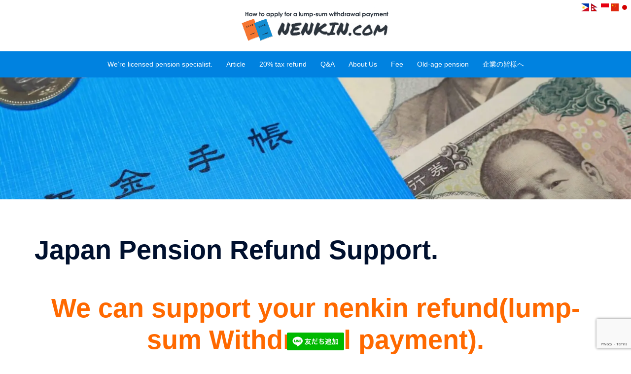

--- FILE ---
content_type: text/html; charset=UTF-8
request_url: https://nenkin-japan.com/?reviews-page=4
body_size: 37240
content:
<!DOCTYPE html>
<html dir="ltr" lang="ja"
	prefix="og: https://ogp.me/ns#" >
<head>
<meta charset="UTF-8">
<meta name="viewport" content="width=device-width, initial-scale=1">
<link rel="profile" href="http://gmpg.org/xfn/11">
<link rel="pingback" href="https://nenkin-japan.com/xmlrpc.php">

<title>Japan pension refund (lump-sum withdrawal payment) -</title>

		<!-- All in One SEO 4.3.9 - aioseo.com -->
		<meta name="description" content="Get pension refund(lump-sum withdrawal payment), Our licensed experts provide affordable pension and tax refund services for foreigners in Japan." />
		<meta name="robots" content="max-image-preview:large" />
		<link rel="canonical" href="https://nenkin-japan.com/" />
		<meta name="generator" content="All in One SEO (AIOSEO) 4.3.9" />
		<meta property="og:locale" content="ja_JP" />
		<meta property="og:site_name" content="Japan pension refund (lump-sum withdrawal payment)  - Apply for Lump-Sum Withdrawal Payment on your behalf." />
		<meta property="og:type" content="website" />
		<meta property="og:title" content="Japan pension refund (lump-sum withdrawal payment) -" />
		<meta property="og:description" content="Get pension refund(lump-sum withdrawal payment), Our licensed experts provide affordable pension and tax refund services for foreigners in Japan." />
		<meta property="og:url" content="https://nenkin-japan.com/" />
		<meta name="twitter:card" content="summary_large_image" />
		<meta name="twitter:title" content="Japan pension refund (lump-sum withdrawal payment) -" />
		<meta name="twitter:description" content="Get pension refund(lump-sum withdrawal payment), Our licensed experts provide affordable pension and tax refund services for foreigners in Japan." />
		<script type="application/ld+json" class="aioseo-schema">
			{"@context":"https:\/\/schema.org","@graph":[{"@type":"BreadcrumbList","@id":"https:\/\/nenkin-japan.com\/#breadcrumblist","itemListElement":[{"@type":"ListItem","@id":"https:\/\/nenkin-japan.com\/#listItem","position":1,"item":{"@type":"WebPage","@id":"https:\/\/nenkin-japan.com\/","name":"\u30db\u30fc\u30e0","description":"Get pension refund(lump-sum withdrawal payment), Our licensed experts provide affordable pension and tax refund services for foreigners in Japan.","url":"https:\/\/nenkin-japan.com\/"}}]},{"@type":"Organization","@id":"https:\/\/nenkin-japan.com\/#organization","name":"nenkin-japan \u5e73\u91ce\u56fd\u969b\u52b4\u52d9\u4e8b\u52d9\u6240","url":"https:\/\/nenkin-japan.com\/"},{"@type":"WebPage","@id":"https:\/\/nenkin-japan.com\/#webpage","url":"https:\/\/nenkin-japan.com\/","name":"Japan pension refund (lump-sum withdrawal payment) -","description":"Get pension refund(lump-sum withdrawal payment), Our licensed experts provide affordable pension and tax refund services for foreigners in Japan.","inLanguage":"ja","isPartOf":{"@id":"https:\/\/nenkin-japan.com\/#website"},"breadcrumb":{"@id":"https:\/\/nenkin-japan.com\/#breadcrumblist"},"datePublished":"2022-01-05T07:19:19+09:00","dateModified":"2026-01-01T01:21:41+09:00"},{"@type":"WebSite","@id":"https:\/\/nenkin-japan.com\/#website","url":"https:\/\/nenkin-japan.com\/","name":"Japan pension refund\u3000\u5e73\u91ce\u56fd\u969b\u52b4\u52d9\u4e8b\u52d9\u6240","description":"Apply for Lump-Sum Withdrawal Payment on your behalf.","inLanguage":"ja","publisher":{"@id":"https:\/\/nenkin-japan.com\/#organization"},"potentialAction":{"@type":"SearchAction","target":{"@type":"EntryPoint","urlTemplate":"https:\/\/nenkin-japan.com\/?s={search_term_string}"},"query-input":"required name=search_term_string"}}]}
		</script>
		<!-- All in One SEO -->


<!-- Google Tag Manager for WordPress by gtm4wp.com -->
<script data-cfasync="false" data-pagespeed-no-defer>
	var gtm4wp_datalayer_name = "dataLayer";
	var dataLayer = dataLayer || [];
</script>
<!-- End Google Tag Manager for WordPress by gtm4wp.com --><link rel='dns-prefetch' href='//apps.elfsight.com' />
<link rel='dns-prefetch' href='//www.googletagmanager.com' />
<link rel="alternate" type="application/rss+xml" title="Japan pension refund (lump-sum withdrawal payment)  &raquo; フィード" href="https://nenkin-japan.com/feed/" />
<link rel="alternate" type="application/rss+xml" title="Japan pension refund (lump-sum withdrawal payment)  &raquo; コメントフィード" href="https://nenkin-japan.com/comments/feed/" />
<link rel="alternate" title="oEmbed (JSON)" type="application/json+oembed" href="https://nenkin-japan.com/wp-json/oembed/1.0/embed?url=https%3A%2F%2Fnenkin-japan.com%2F" />
<link rel="alternate" title="oEmbed (XML)" type="text/xml+oembed" href="https://nenkin-japan.com/wp-json/oembed/1.0/embed?url=https%3A%2F%2Fnenkin-japan.com%2F&#038;format=xml" />
<style id='wp-img-auto-sizes-contain-inline-css' type='text/css'>
img:is([sizes=auto i],[sizes^="auto," i]){contain-intrinsic-size:3000px 1500px}
/*# sourceURL=wp-img-auto-sizes-contain-inline-css */
</style>
<link rel='stylesheet' id='pt-cv-public-style-css' href='https://nenkin-japan.com/wp-content/plugins/content-views-query-and-display-post-page/public/assets/css/cv.css?ver=2.4.0.5' type='text/css' media='all' />
<link rel='stylesheet' id='sydney-bootstrap-css' href='https://nenkin-japan.com/wp-content/themes/sydney/css/bootstrap/bootstrap.min.css?ver=1' type='text/css' media='all' />
<style id='wp-emoji-styles-inline-css' type='text/css'>

	img.wp-smiley, img.emoji {
		display: inline !important;
		border: none !important;
		box-shadow: none !important;
		height: 1em !important;
		width: 1em !important;
		margin: 0 0.07em !important;
		vertical-align: -0.1em !important;
		background: none !important;
		padding: 0 !important;
	}
/*# sourceURL=wp-emoji-styles-inline-css */
</style>
<style id='wp-block-library-inline-css' type='text/css'>
:root{--wp-block-synced-color:#7a00df;--wp-block-synced-color--rgb:122,0,223;--wp-bound-block-color:var(--wp-block-synced-color);--wp-editor-canvas-background:#ddd;--wp-admin-theme-color:#007cba;--wp-admin-theme-color--rgb:0,124,186;--wp-admin-theme-color-darker-10:#006ba1;--wp-admin-theme-color-darker-10--rgb:0,107,160.5;--wp-admin-theme-color-darker-20:#005a87;--wp-admin-theme-color-darker-20--rgb:0,90,135;--wp-admin-border-width-focus:2px}@media (min-resolution:192dpi){:root{--wp-admin-border-width-focus:1.5px}}.wp-element-button{cursor:pointer}:root .has-very-light-gray-background-color{background-color:#eee}:root .has-very-dark-gray-background-color{background-color:#313131}:root .has-very-light-gray-color{color:#eee}:root .has-very-dark-gray-color{color:#313131}:root .has-vivid-green-cyan-to-vivid-cyan-blue-gradient-background{background:linear-gradient(135deg,#00d084,#0693e3)}:root .has-purple-crush-gradient-background{background:linear-gradient(135deg,#34e2e4,#4721fb 50%,#ab1dfe)}:root .has-hazy-dawn-gradient-background{background:linear-gradient(135deg,#faaca8,#dad0ec)}:root .has-subdued-olive-gradient-background{background:linear-gradient(135deg,#fafae1,#67a671)}:root .has-atomic-cream-gradient-background{background:linear-gradient(135deg,#fdd79a,#004a59)}:root .has-nightshade-gradient-background{background:linear-gradient(135deg,#330968,#31cdcf)}:root .has-midnight-gradient-background{background:linear-gradient(135deg,#020381,#2874fc)}:root{--wp--preset--font-size--normal:16px;--wp--preset--font-size--huge:42px}.has-regular-font-size{font-size:1em}.has-larger-font-size{font-size:2.625em}.has-normal-font-size{font-size:var(--wp--preset--font-size--normal)}.has-huge-font-size{font-size:var(--wp--preset--font-size--huge)}.has-text-align-center{text-align:center}.has-text-align-left{text-align:left}.has-text-align-right{text-align:right}.has-fit-text{white-space:nowrap!important}#end-resizable-editor-section{display:none}.aligncenter{clear:both}.items-justified-left{justify-content:flex-start}.items-justified-center{justify-content:center}.items-justified-right{justify-content:flex-end}.items-justified-space-between{justify-content:space-between}.screen-reader-text{border:0;clip-path:inset(50%);height:1px;margin:-1px;overflow:hidden;padding:0;position:absolute;width:1px;word-wrap:normal!important}.screen-reader-text:focus{background-color:#ddd;clip-path:none;color:#444;display:block;font-size:1em;height:auto;left:5px;line-height:normal;padding:15px 23px 14px;text-decoration:none;top:5px;width:auto;z-index:100000}html :where(.has-border-color){border-style:solid}html :where([style*=border-top-color]){border-top-style:solid}html :where([style*=border-right-color]){border-right-style:solid}html :where([style*=border-bottom-color]){border-bottom-style:solid}html :where([style*=border-left-color]){border-left-style:solid}html :where([style*=border-width]){border-style:solid}html :where([style*=border-top-width]){border-top-style:solid}html :where([style*=border-right-width]){border-right-style:solid}html :where([style*=border-bottom-width]){border-bottom-style:solid}html :where([style*=border-left-width]){border-left-style:solid}html :where(img[class*=wp-image-]){height:auto;max-width:100%}:where(figure){margin:0 0 1em}html :where(.is-position-sticky){--wp-admin--admin-bar--position-offset:var(--wp-admin--admin-bar--height,0px)}@media screen and (max-width:600px){html :where(.is-position-sticky){--wp-admin--admin-bar--position-offset:0px}}
.vk-cols--reverse{flex-direction:row-reverse}@media(min-width: 600px){.vk-cols--reverse .wp-block-column{margin-left:1em}.vk-cols--reverse .wp-block-column:last-child{margin-right:1em;margin-left:0}.vk-cols--reverse.vk-cols--fit .wp-block-column{margin-right:0;margin-left:0}}@media(min-width: 782px){.vk-cols--reverse.wp-block-columns:not(.is-not-stacked-on-mobile)>.wp-block-column:not(:first-child){margin-left:0}}@media(min-width: 600px)and (max-width: 781px){.vk-cols--reverse.wp-block-columns:not(.is-not-stacked-on-mobile)>.wp-block-column:nth-child(2n){margin-left:0}}.vk-cols--hasbtn{margin-bottom:0}.vk-cols--hasbtn>.row>.vk_gridColumn_item,.vk-cols--hasbtn>.wp-block-column{position:relative;padding-bottom:3em;margin-bottom:var(--vk-margin-block-bottom)}.vk-cols--hasbtn>.row>.vk_gridColumn_item>.wp-block-buttons,.vk-cols--hasbtn>.row>.vk_gridColumn_item>.vk_button,.vk-cols--hasbtn>.wp-block-column>.wp-block-buttons,.vk-cols--hasbtn>.wp-block-column>.vk_button{position:absolute;bottom:0;width:calc(100% - 15px - 15px)}.vk-cols--fit.wp-block-columns--gap1{gap:1px}@media(min-width: 600px)and (max-width: 781px){.vk-cols--fit.wp-block-columns--gap1 .wp-block-column:not(:only-child){flex-basis:calc(50% - 1px) !important}}.vk-cols--fit.wp-block-columns,.vk-cols--fit.wp-block-columns:not(.is-not-stacked-on-mobile){margin-top:0;margin-bottom:0;justify-content:space-between}.vk-cols--fit.wp-block-columns>.wp-block-column *:last-child,.vk-cols--fit.wp-block-columns:not(.is-not-stacked-on-mobile)>.wp-block-column *:last-child{margin-bottom:0}.vk-cols--fit.wp-block-columns>.wp-block-column>.wp-block-cover,.vk-cols--fit.wp-block-columns:not(.is-not-stacked-on-mobile)>.wp-block-column>.wp-block-cover{margin-top:0}.vk-cols--fit.wp-block-columns.has-background,.vk-cols--fit.wp-block-columns:not(.is-not-stacked-on-mobile).has-background{padding:0}@media(max-width: 599px){.vk-cols--fit.wp-block-columns:not(.has-background)>.wp-block-column:not(.has-background),.vk-cols--fit.wp-block-columns:not(.is-not-stacked-on-mobile):not(.has-background)>.wp-block-column:not(.has-background){padding-left:0 !important;padding-right:0 !important}}@media(min-width: 782px){.vk-cols--fit.wp-block-columns .block-editor-block-list__block.wp-block-column:not(:first-child),.vk-cols--fit.wp-block-columns>.wp-block-column:not(:first-child),.vk-cols--fit.wp-block-columns:not(.is-not-stacked-on-mobile) .block-editor-block-list__block.wp-block-column:not(:first-child),.vk-cols--fit.wp-block-columns:not(.is-not-stacked-on-mobile)>.wp-block-column:not(:first-child){margin-left:0}}@media(min-width: 600px)and (max-width: 781px){.vk-cols--fit.wp-block-columns .wp-block-column:nth-child(2n),.vk-cols--fit.wp-block-columns:not(.is-not-stacked-on-mobile) .wp-block-column:nth-child(2n){margin-left:0}.vk-cols--fit.wp-block-columns .wp-block-column:not(:only-child),.vk-cols--fit.wp-block-columns:not(.is-not-stacked-on-mobile) .wp-block-column:not(:only-child){flex-basis:50% !important}}.vk-cols--fit.vk-cols--grid>.block-editor-block-list__block,.vk-cols--fit.vk-cols--grid>.wp-block-column,.vk-cols--fit.vk-cols--grid:not(.is-not-stacked-on-mobile)>.block-editor-block-list__block,.vk-cols--fit.vk-cols--grid:not(.is-not-stacked-on-mobile)>.wp-block-column{flex-basis:50%}@media(max-width: 599px){.vk-cols--fit.vk-cols--grid.vk-cols--grid--alignfull>.wp-block-column:nth-child(2)>.wp-block-cover,.vk-cols--fit.vk-cols--grid:not(.is-not-stacked-on-mobile).vk-cols--grid--alignfull>.wp-block-column:nth-child(2)>.wp-block-cover{width:100vw;margin-right:calc((100% - 100vw)/2);margin-left:calc((100% - 100vw)/2)}}@media(min-width: 600px){.vk-cols--fit.vk-cols--grid.vk-cols--grid--alignfull>.wp-block-column:nth-child(2)>.wp-block-cover,.vk-cols--fit.vk-cols--grid:not(.is-not-stacked-on-mobile).vk-cols--grid--alignfull>.wp-block-column:nth-child(2)>.wp-block-cover{margin-right:calc(100% - 50vw);width:50vw}}@media(min-width: 600px){.vk-cols--fit.vk-cols--grid.vk-cols--grid--alignfull.vk-cols--reverse>.wp-block-column,.vk-cols--fit.vk-cols--grid:not(.is-not-stacked-on-mobile).vk-cols--grid--alignfull.vk-cols--reverse>.wp-block-column{margin-left:0;margin-right:0}.vk-cols--fit.vk-cols--grid.vk-cols--grid--alignfull.vk-cols--reverse>.wp-block-column:nth-child(2)>.wp-block-cover,.vk-cols--fit.vk-cols--grid:not(.is-not-stacked-on-mobile).vk-cols--grid--alignfull.vk-cols--reverse>.wp-block-column:nth-child(2)>.wp-block-cover{margin-left:calc(100% - 50vw)}}.vk-cols--menu h2,.vk-cols--menu h3,.vk-cols--menu h4,.vk-cols--menu h5{margin-bottom:.2em;text-shadow:#000 0 0 10px}.vk-cols--menu h2:first-child,.vk-cols--menu h3:first-child,.vk-cols--menu h4:first-child,.vk-cols--menu h5:first-child{margin-top:0}.vk-cols--menu p{margin-bottom:1rem;text-shadow:#000 0 0 10px}.vk-cols--menu .wp-block-cover__inner-container:last-child{margin-bottom:0}.vk-cols--fitbnrs .wp-block-column .wp-block-cover:hover img{filter:unset}.vk-cols--fitbnrs .wp-block-column .wp-block-cover:hover{background-color:unset}.vk-cols--fitbnrs .wp-block-column .wp-block-cover:hover .wp-block-cover__image-background{filter:unset !important}.vk-cols--fitbnrs .wp-block-cover__inner-container{position:absolute;height:100%;width:100%}.vk-cols--fitbnrs .vk_button{height:100%;margin:0}.vk-cols--fitbnrs .vk_button .vk_button_btn,.vk-cols--fitbnrs .vk_button .btn{height:100%;width:100%;border:none;box-shadow:none;background-color:unset;transition:unset}.vk-cols--fitbnrs .vk_button .vk_button_btn:hover,.vk-cols--fitbnrs .vk_button .btn:hover{transition:unset}.vk-cols--fitbnrs .vk_button .vk_button_btn:after,.vk-cols--fitbnrs .vk_button .btn:after{border:none}.vk-cols--fitbnrs .vk_button .vk_button_link_txt{width:100%;position:absolute;top:50%;left:50%;transform:translateY(-50%) translateX(-50%);font-size:2rem;text-shadow:#000 0 0 10px}.vk-cols--fitbnrs .vk_button .vk_button_link_subCaption{width:100%;position:absolute;top:calc(50% + 2.2em);left:50%;transform:translateY(-50%) translateX(-50%);text-shadow:#000 0 0 10px}.vk-cols--media .wp-block-column:not(:first-child) .wp-block-image,.vk-cols--media .wp-block-column:not(:first-child) figure{margin-bottom:0}@media(min-width: 600px){.vk-cols--media.vk-cols--reverse .wp-block-column:first-child{margin-left:0}}@media(min-width: 782px){.vk-cols--media .wp-block-column:not(:first-child){margin-left:3rem}.vk-cols--media.vk-cols--reverse .wp-block-column:not(:first-child){margin-right:3rem;margin-left:0}}@media(min-width: 600px)and (max-width: 781px){.vk-cols--media.vk-cols--reverse .wp-block-column:not(:first-child){margin-right:2rem;margin-left:0}}.vk-fit-map iframe{position:relative;margin-bottom:0;display:block;max-height:400px;width:100vw}.no-margin{margin:0}@media(max-width: 599px){.wp-block-image.vk-aligncenter--mobile>.alignright{float:none;margin-left:auto;margin-right:auto}.vk-no-padding-horizontal--mobile{padding-left:0 !important;padding-right:0 !important}}

/*# sourceURL=wp-block-library-inline-css */
</style><style id='wp-block-cover-inline-css' type='text/css'>
.wp-block-cover,.wp-block-cover-image{align-items:center;background-position:50%;box-sizing:border-box;display:flex;justify-content:center;min-height:430px;overflow:hidden;overflow:clip;padding:1em;position:relative}.wp-block-cover .has-background-dim:not([class*=-background-color]),.wp-block-cover-image .has-background-dim:not([class*=-background-color]),.wp-block-cover-image.has-background-dim:not([class*=-background-color]),.wp-block-cover.has-background-dim:not([class*=-background-color]){background-color:#000}.wp-block-cover .has-background-dim.has-background-gradient,.wp-block-cover-image .has-background-dim.has-background-gradient{background-color:initial}.wp-block-cover-image.has-background-dim:before,.wp-block-cover.has-background-dim:before{background-color:inherit;content:""}.wp-block-cover .wp-block-cover__background,.wp-block-cover .wp-block-cover__gradient-background,.wp-block-cover-image .wp-block-cover__background,.wp-block-cover-image .wp-block-cover__gradient-background,.wp-block-cover-image.has-background-dim:not(.has-background-gradient):before,.wp-block-cover.has-background-dim:not(.has-background-gradient):before{bottom:0;left:0;opacity:.5;position:absolute;right:0;top:0}.wp-block-cover-image.has-background-dim.has-background-dim-10 .wp-block-cover__background,.wp-block-cover-image.has-background-dim.has-background-dim-10 .wp-block-cover__gradient-background,.wp-block-cover-image.has-background-dim.has-background-dim-10:not(.has-background-gradient):before,.wp-block-cover.has-background-dim.has-background-dim-10 .wp-block-cover__background,.wp-block-cover.has-background-dim.has-background-dim-10 .wp-block-cover__gradient-background,.wp-block-cover.has-background-dim.has-background-dim-10:not(.has-background-gradient):before{opacity:.1}.wp-block-cover-image.has-background-dim.has-background-dim-20 .wp-block-cover__background,.wp-block-cover-image.has-background-dim.has-background-dim-20 .wp-block-cover__gradient-background,.wp-block-cover-image.has-background-dim.has-background-dim-20:not(.has-background-gradient):before,.wp-block-cover.has-background-dim.has-background-dim-20 .wp-block-cover__background,.wp-block-cover.has-background-dim.has-background-dim-20 .wp-block-cover__gradient-background,.wp-block-cover.has-background-dim.has-background-dim-20:not(.has-background-gradient):before{opacity:.2}.wp-block-cover-image.has-background-dim.has-background-dim-30 .wp-block-cover__background,.wp-block-cover-image.has-background-dim.has-background-dim-30 .wp-block-cover__gradient-background,.wp-block-cover-image.has-background-dim.has-background-dim-30:not(.has-background-gradient):before,.wp-block-cover.has-background-dim.has-background-dim-30 .wp-block-cover__background,.wp-block-cover.has-background-dim.has-background-dim-30 .wp-block-cover__gradient-background,.wp-block-cover.has-background-dim.has-background-dim-30:not(.has-background-gradient):before{opacity:.3}.wp-block-cover-image.has-background-dim.has-background-dim-40 .wp-block-cover__background,.wp-block-cover-image.has-background-dim.has-background-dim-40 .wp-block-cover__gradient-background,.wp-block-cover-image.has-background-dim.has-background-dim-40:not(.has-background-gradient):before,.wp-block-cover.has-background-dim.has-background-dim-40 .wp-block-cover__background,.wp-block-cover.has-background-dim.has-background-dim-40 .wp-block-cover__gradient-background,.wp-block-cover.has-background-dim.has-background-dim-40:not(.has-background-gradient):before{opacity:.4}.wp-block-cover-image.has-background-dim.has-background-dim-50 .wp-block-cover__background,.wp-block-cover-image.has-background-dim.has-background-dim-50 .wp-block-cover__gradient-background,.wp-block-cover-image.has-background-dim.has-background-dim-50:not(.has-background-gradient):before,.wp-block-cover.has-background-dim.has-background-dim-50 .wp-block-cover__background,.wp-block-cover.has-background-dim.has-background-dim-50 .wp-block-cover__gradient-background,.wp-block-cover.has-background-dim.has-background-dim-50:not(.has-background-gradient):before{opacity:.5}.wp-block-cover-image.has-background-dim.has-background-dim-60 .wp-block-cover__background,.wp-block-cover-image.has-background-dim.has-background-dim-60 .wp-block-cover__gradient-background,.wp-block-cover-image.has-background-dim.has-background-dim-60:not(.has-background-gradient):before,.wp-block-cover.has-background-dim.has-background-dim-60 .wp-block-cover__background,.wp-block-cover.has-background-dim.has-background-dim-60 .wp-block-cover__gradient-background,.wp-block-cover.has-background-dim.has-background-dim-60:not(.has-background-gradient):before{opacity:.6}.wp-block-cover-image.has-background-dim.has-background-dim-70 .wp-block-cover__background,.wp-block-cover-image.has-background-dim.has-background-dim-70 .wp-block-cover__gradient-background,.wp-block-cover-image.has-background-dim.has-background-dim-70:not(.has-background-gradient):before,.wp-block-cover.has-background-dim.has-background-dim-70 .wp-block-cover__background,.wp-block-cover.has-background-dim.has-background-dim-70 .wp-block-cover__gradient-background,.wp-block-cover.has-background-dim.has-background-dim-70:not(.has-background-gradient):before{opacity:.7}.wp-block-cover-image.has-background-dim.has-background-dim-80 .wp-block-cover__background,.wp-block-cover-image.has-background-dim.has-background-dim-80 .wp-block-cover__gradient-background,.wp-block-cover-image.has-background-dim.has-background-dim-80:not(.has-background-gradient):before,.wp-block-cover.has-background-dim.has-background-dim-80 .wp-block-cover__background,.wp-block-cover.has-background-dim.has-background-dim-80 .wp-block-cover__gradient-background,.wp-block-cover.has-background-dim.has-background-dim-80:not(.has-background-gradient):before{opacity:.8}.wp-block-cover-image.has-background-dim.has-background-dim-90 .wp-block-cover__background,.wp-block-cover-image.has-background-dim.has-background-dim-90 .wp-block-cover__gradient-background,.wp-block-cover-image.has-background-dim.has-background-dim-90:not(.has-background-gradient):before,.wp-block-cover.has-background-dim.has-background-dim-90 .wp-block-cover__background,.wp-block-cover.has-background-dim.has-background-dim-90 .wp-block-cover__gradient-background,.wp-block-cover.has-background-dim.has-background-dim-90:not(.has-background-gradient):before{opacity:.9}.wp-block-cover-image.has-background-dim.has-background-dim-100 .wp-block-cover__background,.wp-block-cover-image.has-background-dim.has-background-dim-100 .wp-block-cover__gradient-background,.wp-block-cover-image.has-background-dim.has-background-dim-100:not(.has-background-gradient):before,.wp-block-cover.has-background-dim.has-background-dim-100 .wp-block-cover__background,.wp-block-cover.has-background-dim.has-background-dim-100 .wp-block-cover__gradient-background,.wp-block-cover.has-background-dim.has-background-dim-100:not(.has-background-gradient):before{opacity:1}.wp-block-cover .wp-block-cover__background.has-background-dim.has-background-dim-0,.wp-block-cover .wp-block-cover__gradient-background.has-background-dim.has-background-dim-0,.wp-block-cover-image .wp-block-cover__background.has-background-dim.has-background-dim-0,.wp-block-cover-image .wp-block-cover__gradient-background.has-background-dim.has-background-dim-0{opacity:0}.wp-block-cover .wp-block-cover__background.has-background-dim.has-background-dim-10,.wp-block-cover .wp-block-cover__gradient-background.has-background-dim.has-background-dim-10,.wp-block-cover-image .wp-block-cover__background.has-background-dim.has-background-dim-10,.wp-block-cover-image .wp-block-cover__gradient-background.has-background-dim.has-background-dim-10{opacity:.1}.wp-block-cover .wp-block-cover__background.has-background-dim.has-background-dim-20,.wp-block-cover .wp-block-cover__gradient-background.has-background-dim.has-background-dim-20,.wp-block-cover-image .wp-block-cover__background.has-background-dim.has-background-dim-20,.wp-block-cover-image .wp-block-cover__gradient-background.has-background-dim.has-background-dim-20{opacity:.2}.wp-block-cover .wp-block-cover__background.has-background-dim.has-background-dim-30,.wp-block-cover .wp-block-cover__gradient-background.has-background-dim.has-background-dim-30,.wp-block-cover-image .wp-block-cover__background.has-background-dim.has-background-dim-30,.wp-block-cover-image .wp-block-cover__gradient-background.has-background-dim.has-background-dim-30{opacity:.3}.wp-block-cover .wp-block-cover__background.has-background-dim.has-background-dim-40,.wp-block-cover .wp-block-cover__gradient-background.has-background-dim.has-background-dim-40,.wp-block-cover-image .wp-block-cover__background.has-background-dim.has-background-dim-40,.wp-block-cover-image .wp-block-cover__gradient-background.has-background-dim.has-background-dim-40{opacity:.4}.wp-block-cover .wp-block-cover__background.has-background-dim.has-background-dim-50,.wp-block-cover .wp-block-cover__gradient-background.has-background-dim.has-background-dim-50,.wp-block-cover-image .wp-block-cover__background.has-background-dim.has-background-dim-50,.wp-block-cover-image .wp-block-cover__gradient-background.has-background-dim.has-background-dim-50{opacity:.5}.wp-block-cover .wp-block-cover__background.has-background-dim.has-background-dim-60,.wp-block-cover .wp-block-cover__gradient-background.has-background-dim.has-background-dim-60,.wp-block-cover-image .wp-block-cover__background.has-background-dim.has-background-dim-60,.wp-block-cover-image .wp-block-cover__gradient-background.has-background-dim.has-background-dim-60{opacity:.6}.wp-block-cover .wp-block-cover__background.has-background-dim.has-background-dim-70,.wp-block-cover .wp-block-cover__gradient-background.has-background-dim.has-background-dim-70,.wp-block-cover-image .wp-block-cover__background.has-background-dim.has-background-dim-70,.wp-block-cover-image .wp-block-cover__gradient-background.has-background-dim.has-background-dim-70{opacity:.7}.wp-block-cover .wp-block-cover__background.has-background-dim.has-background-dim-80,.wp-block-cover .wp-block-cover__gradient-background.has-background-dim.has-background-dim-80,.wp-block-cover-image .wp-block-cover__background.has-background-dim.has-background-dim-80,.wp-block-cover-image .wp-block-cover__gradient-background.has-background-dim.has-background-dim-80{opacity:.8}.wp-block-cover .wp-block-cover__background.has-background-dim.has-background-dim-90,.wp-block-cover .wp-block-cover__gradient-background.has-background-dim.has-background-dim-90,.wp-block-cover-image .wp-block-cover__background.has-background-dim.has-background-dim-90,.wp-block-cover-image .wp-block-cover__gradient-background.has-background-dim.has-background-dim-90{opacity:.9}.wp-block-cover .wp-block-cover__background.has-background-dim.has-background-dim-100,.wp-block-cover .wp-block-cover__gradient-background.has-background-dim.has-background-dim-100,.wp-block-cover-image .wp-block-cover__background.has-background-dim.has-background-dim-100,.wp-block-cover-image .wp-block-cover__gradient-background.has-background-dim.has-background-dim-100{opacity:1}.wp-block-cover-image.alignleft,.wp-block-cover-image.alignright,.wp-block-cover.alignleft,.wp-block-cover.alignright{max-width:420px;width:100%}.wp-block-cover-image.aligncenter,.wp-block-cover-image.alignleft,.wp-block-cover-image.alignright,.wp-block-cover.aligncenter,.wp-block-cover.alignleft,.wp-block-cover.alignright{display:flex}.wp-block-cover .wp-block-cover__inner-container,.wp-block-cover-image .wp-block-cover__inner-container{color:inherit;position:relative;width:100%}.wp-block-cover-image.is-position-top-left,.wp-block-cover.is-position-top-left{align-items:flex-start;justify-content:flex-start}.wp-block-cover-image.is-position-top-center,.wp-block-cover.is-position-top-center{align-items:flex-start;justify-content:center}.wp-block-cover-image.is-position-top-right,.wp-block-cover.is-position-top-right{align-items:flex-start;justify-content:flex-end}.wp-block-cover-image.is-position-center-left,.wp-block-cover.is-position-center-left{align-items:center;justify-content:flex-start}.wp-block-cover-image.is-position-center-center,.wp-block-cover.is-position-center-center{align-items:center;justify-content:center}.wp-block-cover-image.is-position-center-right,.wp-block-cover.is-position-center-right{align-items:center;justify-content:flex-end}.wp-block-cover-image.is-position-bottom-left,.wp-block-cover.is-position-bottom-left{align-items:flex-end;justify-content:flex-start}.wp-block-cover-image.is-position-bottom-center,.wp-block-cover.is-position-bottom-center{align-items:flex-end;justify-content:center}.wp-block-cover-image.is-position-bottom-right,.wp-block-cover.is-position-bottom-right{align-items:flex-end;justify-content:flex-end}.wp-block-cover-image.has-custom-content-position.has-custom-content-position .wp-block-cover__inner-container,.wp-block-cover.has-custom-content-position.has-custom-content-position .wp-block-cover__inner-container{margin:0}.wp-block-cover-image.has-custom-content-position.has-custom-content-position.is-position-bottom-left .wp-block-cover__inner-container,.wp-block-cover-image.has-custom-content-position.has-custom-content-position.is-position-bottom-right .wp-block-cover__inner-container,.wp-block-cover-image.has-custom-content-position.has-custom-content-position.is-position-center-left .wp-block-cover__inner-container,.wp-block-cover-image.has-custom-content-position.has-custom-content-position.is-position-center-right .wp-block-cover__inner-container,.wp-block-cover-image.has-custom-content-position.has-custom-content-position.is-position-top-left .wp-block-cover__inner-container,.wp-block-cover-image.has-custom-content-position.has-custom-content-position.is-position-top-right .wp-block-cover__inner-container,.wp-block-cover.has-custom-content-position.has-custom-content-position.is-position-bottom-left .wp-block-cover__inner-container,.wp-block-cover.has-custom-content-position.has-custom-content-position.is-position-bottom-right .wp-block-cover__inner-container,.wp-block-cover.has-custom-content-position.has-custom-content-position.is-position-center-left .wp-block-cover__inner-container,.wp-block-cover.has-custom-content-position.has-custom-content-position.is-position-center-right .wp-block-cover__inner-container,.wp-block-cover.has-custom-content-position.has-custom-content-position.is-position-top-left .wp-block-cover__inner-container,.wp-block-cover.has-custom-content-position.has-custom-content-position.is-position-top-right .wp-block-cover__inner-container{margin:0;width:auto}.wp-block-cover .wp-block-cover__image-background,.wp-block-cover video.wp-block-cover__video-background,.wp-block-cover-image .wp-block-cover__image-background,.wp-block-cover-image video.wp-block-cover__video-background{border:none;bottom:0;box-shadow:none;height:100%;left:0;margin:0;max-height:none;max-width:none;object-fit:cover;outline:none;padding:0;position:absolute;right:0;top:0;width:100%}.wp-block-cover-image.has-parallax,.wp-block-cover.has-parallax,.wp-block-cover__image-background.has-parallax,video.wp-block-cover__video-background.has-parallax{background-attachment:fixed;background-repeat:no-repeat;background-size:cover}@supports (-webkit-touch-callout:inherit){.wp-block-cover-image.has-parallax,.wp-block-cover.has-parallax,.wp-block-cover__image-background.has-parallax,video.wp-block-cover__video-background.has-parallax{background-attachment:scroll}}@media (prefers-reduced-motion:reduce){.wp-block-cover-image.has-parallax,.wp-block-cover.has-parallax,.wp-block-cover__image-background.has-parallax,video.wp-block-cover__video-background.has-parallax{background-attachment:scroll}}.wp-block-cover-image.is-repeated,.wp-block-cover.is-repeated,.wp-block-cover__image-background.is-repeated,video.wp-block-cover__video-background.is-repeated{background-repeat:repeat;background-size:auto}.wp-block-cover-image-text,.wp-block-cover-image-text a,.wp-block-cover-image-text a:active,.wp-block-cover-image-text a:focus,.wp-block-cover-image-text a:hover,.wp-block-cover-text,.wp-block-cover-text a,.wp-block-cover-text a:active,.wp-block-cover-text a:focus,.wp-block-cover-text a:hover,section.wp-block-cover-image h2,section.wp-block-cover-image h2 a,section.wp-block-cover-image h2 a:active,section.wp-block-cover-image h2 a:focus,section.wp-block-cover-image h2 a:hover{color:#fff}.wp-block-cover-image .wp-block-cover.has-left-content{justify-content:flex-start}.wp-block-cover-image .wp-block-cover.has-right-content{justify-content:flex-end}.wp-block-cover-image.has-left-content .wp-block-cover-image-text,.wp-block-cover.has-left-content .wp-block-cover-text,section.wp-block-cover-image.has-left-content>h2{margin-left:0;text-align:left}.wp-block-cover-image.has-right-content .wp-block-cover-image-text,.wp-block-cover.has-right-content .wp-block-cover-text,section.wp-block-cover-image.has-right-content>h2{margin-right:0;text-align:right}.wp-block-cover .wp-block-cover-text,.wp-block-cover-image .wp-block-cover-image-text,section.wp-block-cover-image>h2{font-size:2em;line-height:1.25;margin-bottom:0;max-width:840px;padding:.44em;text-align:center;z-index:1}:where(.wp-block-cover-image:not(.has-text-color)),:where(.wp-block-cover:not(.has-text-color)){color:#fff}:where(.wp-block-cover-image.is-light:not(.has-text-color)),:where(.wp-block-cover.is-light:not(.has-text-color)){color:#000}:root :where(.wp-block-cover h1:not(.has-text-color)),:root :where(.wp-block-cover h2:not(.has-text-color)),:root :where(.wp-block-cover h3:not(.has-text-color)),:root :where(.wp-block-cover h4:not(.has-text-color)),:root :where(.wp-block-cover h5:not(.has-text-color)),:root :where(.wp-block-cover h6:not(.has-text-color)),:root :where(.wp-block-cover p:not(.has-text-color)){color:inherit}body:not(.editor-styles-wrapper) .wp-block-cover:not(.wp-block-cover:has(.wp-block-cover__background+.wp-block-cover__inner-container)) .wp-block-cover__image-background,body:not(.editor-styles-wrapper) .wp-block-cover:not(.wp-block-cover:has(.wp-block-cover__background+.wp-block-cover__inner-container)) .wp-block-cover__video-background{z-index:0}body:not(.editor-styles-wrapper) .wp-block-cover:not(.wp-block-cover:has(.wp-block-cover__background+.wp-block-cover__inner-container)) .wp-block-cover__background,body:not(.editor-styles-wrapper) .wp-block-cover:not(.wp-block-cover:has(.wp-block-cover__background+.wp-block-cover__inner-container)) .wp-block-cover__gradient-background,body:not(.editor-styles-wrapper) .wp-block-cover:not(.wp-block-cover:has(.wp-block-cover__background+.wp-block-cover__inner-container)) .wp-block-cover__inner-container,body:not(.editor-styles-wrapper) .wp-block-cover:not(.wp-block-cover:has(.wp-block-cover__background+.wp-block-cover__inner-container)).has-background-dim:not(.has-background-gradient):before{z-index:1}.has-modal-open body:not(.editor-styles-wrapper) .wp-block-cover:not(.wp-block-cover:has(.wp-block-cover__background+.wp-block-cover__inner-container)) .wp-block-cover__inner-container{z-index:auto}
/*# sourceURL=https://nenkin-japan.com/wp-includes/blocks/cover/style.min.css */
</style>
<style id='wp-block-heading-inline-css' type='text/css'>
h1:where(.wp-block-heading).has-background,h2:where(.wp-block-heading).has-background,h3:where(.wp-block-heading).has-background,h4:where(.wp-block-heading).has-background,h5:where(.wp-block-heading).has-background,h6:where(.wp-block-heading).has-background{padding:1.25em 2.375em}h1.has-text-align-left[style*=writing-mode]:where([style*=vertical-lr]),h1.has-text-align-right[style*=writing-mode]:where([style*=vertical-rl]),h2.has-text-align-left[style*=writing-mode]:where([style*=vertical-lr]),h2.has-text-align-right[style*=writing-mode]:where([style*=vertical-rl]),h3.has-text-align-left[style*=writing-mode]:where([style*=vertical-lr]),h3.has-text-align-right[style*=writing-mode]:where([style*=vertical-rl]),h4.has-text-align-left[style*=writing-mode]:where([style*=vertical-lr]),h4.has-text-align-right[style*=writing-mode]:where([style*=vertical-rl]),h5.has-text-align-left[style*=writing-mode]:where([style*=vertical-lr]),h5.has-text-align-right[style*=writing-mode]:where([style*=vertical-rl]),h6.has-text-align-left[style*=writing-mode]:where([style*=vertical-lr]),h6.has-text-align-right[style*=writing-mode]:where([style*=vertical-rl]){rotate:180deg}
/*# sourceURL=https://nenkin-japan.com/wp-includes/blocks/heading/style.min.css */
</style>
<style id='wp-block-image-inline-css' type='text/css'>
.wp-block-image>a,.wp-block-image>figure>a{display:inline-block}.wp-block-image img{box-sizing:border-box;height:auto;max-width:100%;vertical-align:bottom}@media not (prefers-reduced-motion){.wp-block-image img.hide{visibility:hidden}.wp-block-image img.show{animation:show-content-image .4s}}.wp-block-image[style*=border-radius] img,.wp-block-image[style*=border-radius]>a{border-radius:inherit}.wp-block-image.has-custom-border img{box-sizing:border-box}.wp-block-image.aligncenter{text-align:center}.wp-block-image.alignfull>a,.wp-block-image.alignwide>a{width:100%}.wp-block-image.alignfull img,.wp-block-image.alignwide img{height:auto;width:100%}.wp-block-image .aligncenter,.wp-block-image .alignleft,.wp-block-image .alignright,.wp-block-image.aligncenter,.wp-block-image.alignleft,.wp-block-image.alignright{display:table}.wp-block-image .aligncenter>figcaption,.wp-block-image .alignleft>figcaption,.wp-block-image .alignright>figcaption,.wp-block-image.aligncenter>figcaption,.wp-block-image.alignleft>figcaption,.wp-block-image.alignright>figcaption{caption-side:bottom;display:table-caption}.wp-block-image .alignleft{float:left;margin:.5em 1em .5em 0}.wp-block-image .alignright{float:right;margin:.5em 0 .5em 1em}.wp-block-image .aligncenter{margin-left:auto;margin-right:auto}.wp-block-image :where(figcaption){margin-bottom:1em;margin-top:.5em}.wp-block-image.is-style-circle-mask img{border-radius:9999px}@supports ((-webkit-mask-image:none) or (mask-image:none)) or (-webkit-mask-image:none){.wp-block-image.is-style-circle-mask img{border-radius:0;-webkit-mask-image:url('data:image/svg+xml;utf8,<svg viewBox="0 0 100 100" xmlns="http://www.w3.org/2000/svg"><circle cx="50" cy="50" r="50"/></svg>');mask-image:url('data:image/svg+xml;utf8,<svg viewBox="0 0 100 100" xmlns="http://www.w3.org/2000/svg"><circle cx="50" cy="50" r="50"/></svg>');mask-mode:alpha;-webkit-mask-position:center;mask-position:center;-webkit-mask-repeat:no-repeat;mask-repeat:no-repeat;-webkit-mask-size:contain;mask-size:contain}}:root :where(.wp-block-image.is-style-rounded img,.wp-block-image .is-style-rounded img){border-radius:9999px}.wp-block-image figure{margin:0}.wp-lightbox-container{display:flex;flex-direction:column;position:relative}.wp-lightbox-container img{cursor:zoom-in}.wp-lightbox-container img:hover+button{opacity:1}.wp-lightbox-container button{align-items:center;backdrop-filter:blur(16px) saturate(180%);background-color:#5a5a5a40;border:none;border-radius:4px;cursor:zoom-in;display:flex;height:20px;justify-content:center;opacity:0;padding:0;position:absolute;right:16px;text-align:center;top:16px;width:20px;z-index:100}@media not (prefers-reduced-motion){.wp-lightbox-container button{transition:opacity .2s ease}}.wp-lightbox-container button:focus-visible{outline:3px auto #5a5a5a40;outline:3px auto -webkit-focus-ring-color;outline-offset:3px}.wp-lightbox-container button:hover{cursor:pointer;opacity:1}.wp-lightbox-container button:focus{opacity:1}.wp-lightbox-container button:focus,.wp-lightbox-container button:hover,.wp-lightbox-container button:not(:hover):not(:active):not(.has-background){background-color:#5a5a5a40;border:none}.wp-lightbox-overlay{box-sizing:border-box;cursor:zoom-out;height:100vh;left:0;overflow:hidden;position:fixed;top:0;visibility:hidden;width:100%;z-index:100000}.wp-lightbox-overlay .close-button{align-items:center;cursor:pointer;display:flex;justify-content:center;min-height:40px;min-width:40px;padding:0;position:absolute;right:calc(env(safe-area-inset-right) + 16px);top:calc(env(safe-area-inset-top) + 16px);z-index:5000000}.wp-lightbox-overlay .close-button:focus,.wp-lightbox-overlay .close-button:hover,.wp-lightbox-overlay .close-button:not(:hover):not(:active):not(.has-background){background:none;border:none}.wp-lightbox-overlay .lightbox-image-container{height:var(--wp--lightbox-container-height);left:50%;overflow:hidden;position:absolute;top:50%;transform:translate(-50%,-50%);transform-origin:top left;width:var(--wp--lightbox-container-width);z-index:9999999999}.wp-lightbox-overlay .wp-block-image{align-items:center;box-sizing:border-box;display:flex;height:100%;justify-content:center;margin:0;position:relative;transform-origin:0 0;width:100%;z-index:3000000}.wp-lightbox-overlay .wp-block-image img{height:var(--wp--lightbox-image-height);min-height:var(--wp--lightbox-image-height);min-width:var(--wp--lightbox-image-width);width:var(--wp--lightbox-image-width)}.wp-lightbox-overlay .wp-block-image figcaption{display:none}.wp-lightbox-overlay button{background:none;border:none}.wp-lightbox-overlay .scrim{background-color:#fff;height:100%;opacity:.9;position:absolute;width:100%;z-index:2000000}.wp-lightbox-overlay.active{visibility:visible}@media not (prefers-reduced-motion){.wp-lightbox-overlay.active{animation:turn-on-visibility .25s both}.wp-lightbox-overlay.active img{animation:turn-on-visibility .35s both}.wp-lightbox-overlay.show-closing-animation:not(.active){animation:turn-off-visibility .35s both}.wp-lightbox-overlay.show-closing-animation:not(.active) img{animation:turn-off-visibility .25s both}.wp-lightbox-overlay.zoom.active{animation:none;opacity:1;visibility:visible}.wp-lightbox-overlay.zoom.active .lightbox-image-container{animation:lightbox-zoom-in .4s}.wp-lightbox-overlay.zoom.active .lightbox-image-container img{animation:none}.wp-lightbox-overlay.zoom.active .scrim{animation:turn-on-visibility .4s forwards}.wp-lightbox-overlay.zoom.show-closing-animation:not(.active){animation:none}.wp-lightbox-overlay.zoom.show-closing-animation:not(.active) .lightbox-image-container{animation:lightbox-zoom-out .4s}.wp-lightbox-overlay.zoom.show-closing-animation:not(.active) .lightbox-image-container img{animation:none}.wp-lightbox-overlay.zoom.show-closing-animation:not(.active) .scrim{animation:turn-off-visibility .4s forwards}}@keyframes show-content-image{0%{visibility:hidden}99%{visibility:hidden}to{visibility:visible}}@keyframes turn-on-visibility{0%{opacity:0}to{opacity:1}}@keyframes turn-off-visibility{0%{opacity:1;visibility:visible}99%{opacity:0;visibility:visible}to{opacity:0;visibility:hidden}}@keyframes lightbox-zoom-in{0%{transform:translate(calc((-100vw + var(--wp--lightbox-scrollbar-width))/2 + var(--wp--lightbox-initial-left-position)),calc(-50vh + var(--wp--lightbox-initial-top-position))) scale(var(--wp--lightbox-scale))}to{transform:translate(-50%,-50%) scale(1)}}@keyframes lightbox-zoom-out{0%{transform:translate(-50%,-50%) scale(1);visibility:visible}99%{visibility:visible}to{transform:translate(calc((-100vw + var(--wp--lightbox-scrollbar-width))/2 + var(--wp--lightbox-initial-left-position)),calc(-50vh + var(--wp--lightbox-initial-top-position))) scale(var(--wp--lightbox-scale));visibility:hidden}}
/*# sourceURL=https://nenkin-japan.com/wp-includes/blocks/image/style.min.css */
</style>
<style id='wp-block-list-inline-css' type='text/css'>
ol,ul{box-sizing:border-box}:root :where(.wp-block-list.has-background){padding:1.25em 2.375em}
/*# sourceURL=https://nenkin-japan.com/wp-includes/blocks/list/style.min.css */
</style>
<style id='wp-block-buttons-inline-css' type='text/css'>
.wp-block-buttons{box-sizing:border-box}.wp-block-buttons.is-vertical{flex-direction:column}.wp-block-buttons.is-vertical>.wp-block-button:last-child{margin-bottom:0}.wp-block-buttons>.wp-block-button{display:inline-block;margin:0}.wp-block-buttons.is-content-justification-left{justify-content:flex-start}.wp-block-buttons.is-content-justification-left.is-vertical{align-items:flex-start}.wp-block-buttons.is-content-justification-center{justify-content:center}.wp-block-buttons.is-content-justification-center.is-vertical{align-items:center}.wp-block-buttons.is-content-justification-right{justify-content:flex-end}.wp-block-buttons.is-content-justification-right.is-vertical{align-items:flex-end}.wp-block-buttons.is-content-justification-space-between{justify-content:space-between}.wp-block-buttons.aligncenter{text-align:center}.wp-block-buttons:not(.is-content-justification-space-between,.is-content-justification-right,.is-content-justification-left,.is-content-justification-center) .wp-block-button.aligncenter{margin-left:auto;margin-right:auto;width:100%}.wp-block-buttons[style*=text-decoration] .wp-block-button,.wp-block-buttons[style*=text-decoration] .wp-block-button__link{text-decoration:inherit}.wp-block-buttons.has-custom-font-size .wp-block-button__link{font-size:inherit}.wp-block-buttons .wp-block-button__link{width:100%}.wp-block-button.aligncenter{text-align:center}
/*# sourceURL=https://nenkin-japan.com/wp-includes/blocks/buttons/style.min.css */
</style>
<style id='wp-block-columns-inline-css' type='text/css'>
.wp-block-columns{box-sizing:border-box;display:flex;flex-wrap:wrap!important}@media (min-width:782px){.wp-block-columns{flex-wrap:nowrap!important}}.wp-block-columns{align-items:normal!important}.wp-block-columns.are-vertically-aligned-top{align-items:flex-start}.wp-block-columns.are-vertically-aligned-center{align-items:center}.wp-block-columns.are-vertically-aligned-bottom{align-items:flex-end}@media (max-width:781px){.wp-block-columns:not(.is-not-stacked-on-mobile)>.wp-block-column{flex-basis:100%!important}}@media (min-width:782px){.wp-block-columns:not(.is-not-stacked-on-mobile)>.wp-block-column{flex-basis:0;flex-grow:1}.wp-block-columns:not(.is-not-stacked-on-mobile)>.wp-block-column[style*=flex-basis]{flex-grow:0}}.wp-block-columns.is-not-stacked-on-mobile{flex-wrap:nowrap!important}.wp-block-columns.is-not-stacked-on-mobile>.wp-block-column{flex-basis:0;flex-grow:1}.wp-block-columns.is-not-stacked-on-mobile>.wp-block-column[style*=flex-basis]{flex-grow:0}:where(.wp-block-columns){margin-bottom:1.75em}:where(.wp-block-columns.has-background){padding:1.25em 2.375em}.wp-block-column{flex-grow:1;min-width:0;overflow-wrap:break-word;word-break:break-word}.wp-block-column.is-vertically-aligned-top{align-self:flex-start}.wp-block-column.is-vertically-aligned-center{align-self:center}.wp-block-column.is-vertically-aligned-bottom{align-self:flex-end}.wp-block-column.is-vertically-aligned-stretch{align-self:stretch}.wp-block-column.is-vertically-aligned-bottom,.wp-block-column.is-vertically-aligned-center,.wp-block-column.is-vertically-aligned-top{width:100%}
/*# sourceURL=https://nenkin-japan.com/wp-includes/blocks/columns/style.min.css */
</style>
<style id='wp-block-group-inline-css' type='text/css'>
.wp-block-group{box-sizing:border-box}:where(.wp-block-group.wp-block-group-is-layout-constrained){position:relative}
/*# sourceURL=https://nenkin-japan.com/wp-includes/blocks/group/style.min.css */
</style>
<style id='wp-block-paragraph-inline-css' type='text/css'>
.is-small-text{font-size:.875em}.is-regular-text{font-size:1em}.is-large-text{font-size:2.25em}.is-larger-text{font-size:3em}.has-drop-cap:not(:focus):first-letter{float:left;font-size:8.4em;font-style:normal;font-weight:100;line-height:.68;margin:.05em .1em 0 0;text-transform:uppercase}body.rtl .has-drop-cap:not(:focus):first-letter{float:none;margin-left:.1em}p.has-drop-cap.has-background{overflow:hidden}:root :where(p.has-background){padding:1.25em 2.375em}:where(p.has-text-color:not(.has-link-color)) a{color:inherit}p.has-text-align-left[style*="writing-mode:vertical-lr"],p.has-text-align-right[style*="writing-mode:vertical-rl"]{rotate:180deg}
/*# sourceURL=https://nenkin-japan.com/wp-includes/blocks/paragraph/style.min.css */
</style>
<style id='wp-block-separator-inline-css' type='text/css'>
@charset "UTF-8";.wp-block-separator{border:none;border-top:2px solid}:root :where(.wp-block-separator.is-style-dots){height:auto;line-height:1;text-align:center}:root :where(.wp-block-separator.is-style-dots):before{color:currentColor;content:"···";font-family:serif;font-size:1.5em;letter-spacing:2em;padding-left:2em}.wp-block-separator.is-style-dots{background:none!important;border:none!important}
/*# sourceURL=https://nenkin-japan.com/wp-includes/blocks/separator/style.min.css */
</style>
<style id='wp-block-spacer-inline-css' type='text/css'>
.wp-block-spacer{clear:both}
/*# sourceURL=https://nenkin-japan.com/wp-includes/blocks/spacer/style.min.css */
</style>
<style id='wp-block-table-inline-css' type='text/css'>
.wp-block-table{overflow-x:auto}.wp-block-table table{border-collapse:collapse;width:100%}.wp-block-table thead{border-bottom:3px solid}.wp-block-table tfoot{border-top:3px solid}.wp-block-table td,.wp-block-table th{border:1px solid;padding:.5em}.wp-block-table .has-fixed-layout{table-layout:fixed;width:100%}.wp-block-table .has-fixed-layout td,.wp-block-table .has-fixed-layout th{word-break:break-word}.wp-block-table.aligncenter,.wp-block-table.alignleft,.wp-block-table.alignright{display:table;width:auto}.wp-block-table.aligncenter td,.wp-block-table.aligncenter th,.wp-block-table.alignleft td,.wp-block-table.alignleft th,.wp-block-table.alignright td,.wp-block-table.alignright th{word-break:break-word}.wp-block-table .has-subtle-light-gray-background-color{background-color:#f3f4f5}.wp-block-table .has-subtle-pale-green-background-color{background-color:#e9fbe5}.wp-block-table .has-subtle-pale-blue-background-color{background-color:#e7f5fe}.wp-block-table .has-subtle-pale-pink-background-color{background-color:#fcf0ef}.wp-block-table.is-style-stripes{background-color:initial;border-collapse:inherit;border-spacing:0}.wp-block-table.is-style-stripes tbody tr:nth-child(odd){background-color:#f0f0f0}.wp-block-table.is-style-stripes.has-subtle-light-gray-background-color tbody tr:nth-child(odd){background-color:#f3f4f5}.wp-block-table.is-style-stripes.has-subtle-pale-green-background-color tbody tr:nth-child(odd){background-color:#e9fbe5}.wp-block-table.is-style-stripes.has-subtle-pale-blue-background-color tbody tr:nth-child(odd){background-color:#e7f5fe}.wp-block-table.is-style-stripes.has-subtle-pale-pink-background-color tbody tr:nth-child(odd){background-color:#fcf0ef}.wp-block-table.is-style-stripes td,.wp-block-table.is-style-stripes th{border-color:#0000}.wp-block-table.is-style-stripes{border-bottom:1px solid #f0f0f0}.wp-block-table .has-border-color td,.wp-block-table .has-border-color th,.wp-block-table .has-border-color tr,.wp-block-table .has-border-color>*{border-color:inherit}.wp-block-table table[style*=border-top-color] tr:first-child,.wp-block-table table[style*=border-top-color] tr:first-child td,.wp-block-table table[style*=border-top-color] tr:first-child th,.wp-block-table table[style*=border-top-color]>*,.wp-block-table table[style*=border-top-color]>* td,.wp-block-table table[style*=border-top-color]>* th{border-top-color:inherit}.wp-block-table table[style*=border-top-color] tr:not(:first-child){border-top-color:initial}.wp-block-table table[style*=border-right-color] td:last-child,.wp-block-table table[style*=border-right-color] th,.wp-block-table table[style*=border-right-color] tr,.wp-block-table table[style*=border-right-color]>*{border-right-color:inherit}.wp-block-table table[style*=border-bottom-color] tr:last-child,.wp-block-table table[style*=border-bottom-color] tr:last-child td,.wp-block-table table[style*=border-bottom-color] tr:last-child th,.wp-block-table table[style*=border-bottom-color]>*,.wp-block-table table[style*=border-bottom-color]>* td,.wp-block-table table[style*=border-bottom-color]>* th{border-bottom-color:inherit}.wp-block-table table[style*=border-bottom-color] tr:not(:last-child){border-bottom-color:initial}.wp-block-table table[style*=border-left-color] td:first-child,.wp-block-table table[style*=border-left-color] th,.wp-block-table table[style*=border-left-color] tr,.wp-block-table table[style*=border-left-color]>*{border-left-color:inherit}.wp-block-table table[style*=border-style] td,.wp-block-table table[style*=border-style] th,.wp-block-table table[style*=border-style] tr,.wp-block-table table[style*=border-style]>*{border-style:inherit}.wp-block-table table[style*=border-width] td,.wp-block-table table[style*=border-width] th,.wp-block-table table[style*=border-width] tr,.wp-block-table table[style*=border-width]>*{border-style:inherit;border-width:inherit}
/*# sourceURL=https://nenkin-japan.com/wp-includes/blocks/table/style.min.css */
</style>
<style id='global-styles-inline-css' type='text/css'>
:root{--wp--preset--aspect-ratio--square: 1;--wp--preset--aspect-ratio--4-3: 4/3;--wp--preset--aspect-ratio--3-4: 3/4;--wp--preset--aspect-ratio--3-2: 3/2;--wp--preset--aspect-ratio--2-3: 2/3;--wp--preset--aspect-ratio--16-9: 16/9;--wp--preset--aspect-ratio--9-16: 9/16;--wp--preset--color--black: #000000;--wp--preset--color--cyan-bluish-gray: #abb8c3;--wp--preset--color--white: #ffffff;--wp--preset--color--pale-pink: #f78da7;--wp--preset--color--vivid-red: #cf2e2e;--wp--preset--color--luminous-vivid-orange: #ff6900;--wp--preset--color--luminous-vivid-amber: #fcb900;--wp--preset--color--light-green-cyan: #7bdcb5;--wp--preset--color--vivid-green-cyan: #00d084;--wp--preset--color--pale-cyan-blue: #8ed1fc;--wp--preset--color--vivid-cyan-blue: #0693e3;--wp--preset--color--vivid-purple: #9b51e0;--wp--preset--gradient--vivid-cyan-blue-to-vivid-purple: linear-gradient(135deg,rgb(6,147,227) 0%,rgb(155,81,224) 100%);--wp--preset--gradient--light-green-cyan-to-vivid-green-cyan: linear-gradient(135deg,rgb(122,220,180) 0%,rgb(0,208,130) 100%);--wp--preset--gradient--luminous-vivid-amber-to-luminous-vivid-orange: linear-gradient(135deg,rgb(252,185,0) 0%,rgb(255,105,0) 100%);--wp--preset--gradient--luminous-vivid-orange-to-vivid-red: linear-gradient(135deg,rgb(255,105,0) 0%,rgb(207,46,46) 100%);--wp--preset--gradient--very-light-gray-to-cyan-bluish-gray: linear-gradient(135deg,rgb(238,238,238) 0%,rgb(169,184,195) 100%);--wp--preset--gradient--cool-to-warm-spectrum: linear-gradient(135deg,rgb(74,234,220) 0%,rgb(151,120,209) 20%,rgb(207,42,186) 40%,rgb(238,44,130) 60%,rgb(251,105,98) 80%,rgb(254,248,76) 100%);--wp--preset--gradient--blush-light-purple: linear-gradient(135deg,rgb(255,206,236) 0%,rgb(152,150,240) 100%);--wp--preset--gradient--blush-bordeaux: linear-gradient(135deg,rgb(254,205,165) 0%,rgb(254,45,45) 50%,rgb(107,0,62) 100%);--wp--preset--gradient--luminous-dusk: linear-gradient(135deg,rgb(255,203,112) 0%,rgb(199,81,192) 50%,rgb(65,88,208) 100%);--wp--preset--gradient--pale-ocean: linear-gradient(135deg,rgb(255,245,203) 0%,rgb(182,227,212) 50%,rgb(51,167,181) 100%);--wp--preset--gradient--electric-grass: linear-gradient(135deg,rgb(202,248,128) 0%,rgb(113,206,126) 100%);--wp--preset--gradient--midnight: linear-gradient(135deg,rgb(2,3,129) 0%,rgb(40,116,252) 100%);--wp--preset--font-size--small: 13px;--wp--preset--font-size--medium: 20px;--wp--preset--font-size--large: 36px;--wp--preset--font-size--x-large: 42px;--wp--preset--spacing--20: 0.44rem;--wp--preset--spacing--30: 0.67rem;--wp--preset--spacing--40: 1rem;--wp--preset--spacing--50: 1.5rem;--wp--preset--spacing--60: 2.25rem;--wp--preset--spacing--70: 3.38rem;--wp--preset--spacing--80: 5.06rem;--wp--preset--shadow--natural: 6px 6px 9px rgba(0, 0, 0, 0.2);--wp--preset--shadow--deep: 12px 12px 50px rgba(0, 0, 0, 0.4);--wp--preset--shadow--sharp: 6px 6px 0px rgba(0, 0, 0, 0.2);--wp--preset--shadow--outlined: 6px 6px 0px -3px rgb(255, 255, 255), 6px 6px rgb(0, 0, 0);--wp--preset--shadow--crisp: 6px 6px 0px rgb(0, 0, 0);}:where(.is-layout-flex){gap: 0.5em;}:where(.is-layout-grid){gap: 0.5em;}body .is-layout-flex{display: flex;}.is-layout-flex{flex-wrap: wrap;align-items: center;}.is-layout-flex > :is(*, div){margin: 0;}body .is-layout-grid{display: grid;}.is-layout-grid > :is(*, div){margin: 0;}:where(.wp-block-columns.is-layout-flex){gap: 2em;}:where(.wp-block-columns.is-layout-grid){gap: 2em;}:where(.wp-block-post-template.is-layout-flex){gap: 1.25em;}:where(.wp-block-post-template.is-layout-grid){gap: 1.25em;}.has-black-color{color: var(--wp--preset--color--black) !important;}.has-cyan-bluish-gray-color{color: var(--wp--preset--color--cyan-bluish-gray) !important;}.has-white-color{color: var(--wp--preset--color--white) !important;}.has-pale-pink-color{color: var(--wp--preset--color--pale-pink) !important;}.has-vivid-red-color{color: var(--wp--preset--color--vivid-red) !important;}.has-luminous-vivid-orange-color{color: var(--wp--preset--color--luminous-vivid-orange) !important;}.has-luminous-vivid-amber-color{color: var(--wp--preset--color--luminous-vivid-amber) !important;}.has-light-green-cyan-color{color: var(--wp--preset--color--light-green-cyan) !important;}.has-vivid-green-cyan-color{color: var(--wp--preset--color--vivid-green-cyan) !important;}.has-pale-cyan-blue-color{color: var(--wp--preset--color--pale-cyan-blue) !important;}.has-vivid-cyan-blue-color{color: var(--wp--preset--color--vivid-cyan-blue) !important;}.has-vivid-purple-color{color: var(--wp--preset--color--vivid-purple) !important;}.has-black-background-color{background-color: var(--wp--preset--color--black) !important;}.has-cyan-bluish-gray-background-color{background-color: var(--wp--preset--color--cyan-bluish-gray) !important;}.has-white-background-color{background-color: var(--wp--preset--color--white) !important;}.has-pale-pink-background-color{background-color: var(--wp--preset--color--pale-pink) !important;}.has-vivid-red-background-color{background-color: var(--wp--preset--color--vivid-red) !important;}.has-luminous-vivid-orange-background-color{background-color: var(--wp--preset--color--luminous-vivid-orange) !important;}.has-luminous-vivid-amber-background-color{background-color: var(--wp--preset--color--luminous-vivid-amber) !important;}.has-light-green-cyan-background-color{background-color: var(--wp--preset--color--light-green-cyan) !important;}.has-vivid-green-cyan-background-color{background-color: var(--wp--preset--color--vivid-green-cyan) !important;}.has-pale-cyan-blue-background-color{background-color: var(--wp--preset--color--pale-cyan-blue) !important;}.has-vivid-cyan-blue-background-color{background-color: var(--wp--preset--color--vivid-cyan-blue) !important;}.has-vivid-purple-background-color{background-color: var(--wp--preset--color--vivid-purple) !important;}.has-black-border-color{border-color: var(--wp--preset--color--black) !important;}.has-cyan-bluish-gray-border-color{border-color: var(--wp--preset--color--cyan-bluish-gray) !important;}.has-white-border-color{border-color: var(--wp--preset--color--white) !important;}.has-pale-pink-border-color{border-color: var(--wp--preset--color--pale-pink) !important;}.has-vivid-red-border-color{border-color: var(--wp--preset--color--vivid-red) !important;}.has-luminous-vivid-orange-border-color{border-color: var(--wp--preset--color--luminous-vivid-orange) !important;}.has-luminous-vivid-amber-border-color{border-color: var(--wp--preset--color--luminous-vivid-amber) !important;}.has-light-green-cyan-border-color{border-color: var(--wp--preset--color--light-green-cyan) !important;}.has-vivid-green-cyan-border-color{border-color: var(--wp--preset--color--vivid-green-cyan) !important;}.has-pale-cyan-blue-border-color{border-color: var(--wp--preset--color--pale-cyan-blue) !important;}.has-vivid-cyan-blue-border-color{border-color: var(--wp--preset--color--vivid-cyan-blue) !important;}.has-vivid-purple-border-color{border-color: var(--wp--preset--color--vivid-purple) !important;}.has-vivid-cyan-blue-to-vivid-purple-gradient-background{background: var(--wp--preset--gradient--vivid-cyan-blue-to-vivid-purple) !important;}.has-light-green-cyan-to-vivid-green-cyan-gradient-background{background: var(--wp--preset--gradient--light-green-cyan-to-vivid-green-cyan) !important;}.has-luminous-vivid-amber-to-luminous-vivid-orange-gradient-background{background: var(--wp--preset--gradient--luminous-vivid-amber-to-luminous-vivid-orange) !important;}.has-luminous-vivid-orange-to-vivid-red-gradient-background{background: var(--wp--preset--gradient--luminous-vivid-orange-to-vivid-red) !important;}.has-very-light-gray-to-cyan-bluish-gray-gradient-background{background: var(--wp--preset--gradient--very-light-gray-to-cyan-bluish-gray) !important;}.has-cool-to-warm-spectrum-gradient-background{background: var(--wp--preset--gradient--cool-to-warm-spectrum) !important;}.has-blush-light-purple-gradient-background{background: var(--wp--preset--gradient--blush-light-purple) !important;}.has-blush-bordeaux-gradient-background{background: var(--wp--preset--gradient--blush-bordeaux) !important;}.has-luminous-dusk-gradient-background{background: var(--wp--preset--gradient--luminous-dusk) !important;}.has-pale-ocean-gradient-background{background: var(--wp--preset--gradient--pale-ocean) !important;}.has-electric-grass-gradient-background{background: var(--wp--preset--gradient--electric-grass) !important;}.has-midnight-gradient-background{background: var(--wp--preset--gradient--midnight) !important;}.has-small-font-size{font-size: var(--wp--preset--font-size--small) !important;}.has-medium-font-size{font-size: var(--wp--preset--font-size--medium) !important;}.has-large-font-size{font-size: var(--wp--preset--font-size--large) !important;}.has-x-large-font-size{font-size: var(--wp--preset--font-size--x-large) !important;}
:where(.wp-block-columns.is-layout-flex){gap: 2em;}:where(.wp-block-columns.is-layout-grid){gap: 2em;}
/*# sourceURL=global-styles-inline-css */
</style>
<style id='core-block-supports-inline-css' type='text/css'>
.wp-elements-0b2be81c0c94bf1716870754a3547daa a:where(:not(.wp-element-button)){color:var(--wp--preset--color--luminous-vivid-orange);}.wp-container-core-columns-is-layout-9d6595d7{flex-wrap:nowrap;}.wp-container-core-buttons-is-layout-16018d1d{justify-content:center;}.wp-elements-15e032417092124ed3341f92faa901c6 a:where(:not(.wp-element-button)){color:var(--wp--preset--color--luminous-vivid-orange);}
/*# sourceURL=core-block-supports-inline-css */
</style>

<style id='classic-theme-styles-inline-css' type='text/css'>
/*! This file is auto-generated */
.wp-block-button__link{color:#fff;background-color:#32373c;border-radius:9999px;box-shadow:none;text-decoration:none;padding:calc(.667em + 2px) calc(1.333em + 2px);font-size:1.125em}.wp-block-file__button{background:#32373c;color:#fff;text-decoration:none}
/*# sourceURL=/wp-includes/css/classic-themes.min.css */
</style>
<link rel='stylesheet' id='animate-css-css' href='https://nenkin-japan.com/wp-content/plugins/blocks-animation/assets/animate/animate.min.css?ver=542b37da9511fe28db1d80daef8a6b13' type='text/css' media='all' />
<link rel='stylesheet' id='otter-animation-css' href='https://nenkin-japan.com/wp-content/plugins/blocks-animation/build/animation/index.css?ver=542b37da9511fe28db1d80daef8a6b13' type='text/css' media='all' />
<link rel='stylesheet' id='nta-css-popup-css' href='https://nenkin-japan.com/wp-content/plugins/wp-whatsapp/assets/dist/css/style.css?ver=6.9' type='text/css' media='all' />
<link rel='stylesheet' id='bogo-css' href='https://nenkin-japan.com/wp-content/plugins/bogo/includes/css/style.css?ver=3.8.2' type='text/css' media='all' />
<link rel='stylesheet' id='contact-form-7-css' href='https://nenkin-japan.com/wp-content/plugins/contact-form-7/includes/css/styles.css?ver=6.1.3' type='text/css' media='all' />
<link rel='stylesheet' id='toc-screen-css' href='https://nenkin-japan.com/wp-content/plugins/table-of-contents-plus/screen.min.css?ver=2302' type='text/css' media='all' />
<link rel='stylesheet' id='to-top-css' href='https://nenkin-japan.com/wp-content/plugins/to-top/public/css/to-top-public.css?ver=2.5.2' type='text/css' media='all' />
<link rel='stylesheet' id='whats-new-style-css' href='https://nenkin-japan.com/wp-content/plugins/whats-new-genarator/whats-new.css?ver=2.0.2' type='text/css' media='all' />
<link rel='stylesheet' id='sydney-style-min-css' href='https://nenkin-japan.com/wp-content/themes/sydney/css/styles.min.css?ver=20221019' type='text/css' media='all' />
<style id='sydney-style-min-inline-css' type='text/css'>
.woocommerce ul.products li.product{text-align:center;}html{scroll-behavior:smooth;}.header-image{background-size:cover;}.header-image{height:300px;}.sydney_contact_info_widget span{fill:#d65050;}.go-top:hover svg{stroke:#d65050;}.site-header.float-header{background-color:rgba(0,0,0,0.9);}@media only screen and (max-width:1024px){.site-header{background-color:#000000;}}#mainnav ul li a,#mainnav ul li::before{color:#ffffff}#mainnav .sub-menu li a{color:#ffffff}#mainnav .sub-menu li a{background:#1c1c1c}.text-slider .maintitle,.text-slider .subtitle{color:#ffffff}body{color:}#secondary{background-color:#ffffff}#secondary,#secondary a{color:#737C8C}.btn-menu .sydney-svg-icon{fill:#ffffff}#mainnav ul li a:hover,.main-header #mainnav .menu > li > a:hover{color:#d65050}.overlay{background-color:#000000}.page-wrap{padding-top:50px;}.page-wrap{padding-bottom:100px;}.slide-inner{display:none;}.slide-inner.text-slider-stopped{display:block;}@media only screen and (max-width:1025px){.mobile-slide{display:block;}.slide-item{background-image:none !important;}.header-slider{}.slide-item{height:auto !important;}.slide-inner{min-height:initial;}}.go-top.show{border-radius:2px;bottom:10px;}.go-top.position-right{right:20px;}.go-top.position-left{left:20px;}.go-top{background-color:;}.go-top:hover{background-color:;}.go-top{color:;}.go-top svg{stroke:;}.go-top:hover{color:;}.go-top:hover svg{stroke:;}.go-top .sydney-svg-icon,.go-top .sydney-svg-icon svg{width:16px;height:16px;}.go-top{padding:15px;}.site-info{border-top:8px solid rgba(255,255,255,0.1);}.footer-widgets-grid{gap:30px;}@media (min-width:992px){.footer-widgets-grid{padding-top:95px;padding-bottom:95px;}}@media (min-width:576px) and (max-width:991px){.footer-widgets-grid{padding-top:60px;padding-bottom:60px;}}@media (max-width:575px){.footer-widgets-grid{padding-top:60px;padding-bottom:60px;}}@media (min-width:992px){.sidebar-column .widget .widget-title{font-size:22px;}}@media (min-width:576px) and (max-width:991px){.sidebar-column .widget .widget-title{font-size:22px;}}@media (max-width:575px){.sidebar-column .widget .widget-title{font-size:22px;}}.footer-widgets{background-color:#00102E;}.sidebar-column .widget .widget-title{color:;}.sidebar-column .widget h1,.sidebar-column .widget h2,.sidebar-column .widget h3,.sidebar-column .widget h4,.sidebar-column .widget h5,.sidebar-column .widget h6{color:;}.sidebar-column .widget{color:#ffffff;}.sidebar-column .widget a{color:#ffffff;}.sidebar-column .widget a:hover{color:;}.site-footer{background-color:#00102E;}.site-info,.site-info a{color:#ffffff;}.site-info .sydney-svg-icon svg{fill:#ffffff;}.site-info{padding-top:20px;padding-bottom:20px;}@media (min-width:992px){button,.roll-button,a.button,.wp-block-button__link,input[type="button"],input[type="reset"],input[type="submit"]{padding-top:12px;padding-bottom:12px;}}@media (min-width:576px) and (max-width:991px){button,.roll-button,a.button,.wp-block-button__link,input[type="button"],input[type="reset"],input[type="submit"]{padding-top:12px;padding-bottom:12px;}}@media (max-width:575px){button,.roll-button,a.button,.wp-block-button__link,input[type="button"],input[type="reset"],input[type="submit"]{padding-top:12px;padding-bottom:12px;}}@media (min-width:992px){button,.roll-button,a.button,.wp-block-button__link,input[type="button"],input[type="reset"],input[type="submit"]{padding-left:35px;padding-right:35px;}}@media (min-width:576px) and (max-width:991px){button,.roll-button,a.button,.wp-block-button__link,input[type="button"],input[type="reset"],input[type="submit"]{padding-left:35px;padding-right:35px;}}@media (max-width:575px){button,.roll-button,a.button,.wp-block-button__link,input[type="button"],input[type="reset"],input[type="submit"]{padding-left:35px;padding-right:35px;}}button,.roll-button,a.button,.wp-block-button__link,input[type="button"],input[type="reset"],input[type="submit"]{border-radius:0;}@media (min-width:992px){button,.roll-button,a.button,.wp-block-button__link,input[type="button"],input[type="reset"],input[type="submit"]{font-size:14px;}}@media (min-width:576px) and (max-width:991px){button,.roll-button,a.button,.wp-block-button__link,input[type="button"],input[type="reset"],input[type="submit"]{font-size:14px;}}@media (max-width:575px){button,.roll-button,a.button,.wp-block-button__link,input[type="button"],input[type="reset"],input[type="submit"]{font-size:14px;}}button,.roll-button,a.button,.wp-block-button__link,input[type="button"],input[type="reset"],input[type="submit"]{text-transform:uppercase;}button,div.wpforms-container-full .wpforms-form input[type=submit],div.wpforms-container-full .wpforms-form button[type=submit],div.wpforms-container-full .wpforms-form .wpforms-page-button,.roll-button,a.button,.wp-block-button__link,input[type="button"],input[type="reset"],input[type="submit"]{background-color:;}button:hover,div.wpforms-container-full .wpforms-form input[type=submit]:hover,div.wpforms-container-full .wpforms-form button[type=submit]:hover,div.wpforms-container-full .wpforms-form .wpforms-page-button:hover,.roll-button:hover,a.button:hover,.wp-block-button__link:hover,input[type="button"]:hover,input[type="reset"]:hover,input[type="submit"]:hover{background-color:;}button,div.wpforms-container-full .wpforms-form input[type=submit],div.wpforms-container-full .wpforms-form button[type=submit],div.wpforms-container-full .wpforms-form .wpforms-page-button,.checkout-button.button,a.button,.wp-block-button__link,input[type="button"],input[type="reset"],input[type="submit"]{color:;}button:hover,div.wpforms-container-full .wpforms-form input[type=submit]:hover,div.wpforms-container-full .wpforms-form button[type=submit]:hover,div.wpforms-container-full .wpforms-form .wpforms-page-button:hover,.roll-button:hover,a.button:hover,.wp-block-button__link:hover,input[type="button"]:hover,input[type="reset"]:hover,input[type="submit"]:hover{color:;}.is-style-outline .wp-block-button__link,div.wpforms-container-full .wpforms-form input[type=submit],div.wpforms-container-full .wpforms-form button[type=submit],div.wpforms-container-full .wpforms-form .wpforms-page-button,.roll-button,.wp-block-button__link.is-style-outline,button,a.button,.wp-block-button__link,input[type="button"],input[type="reset"],input[type="submit"]{border-color:;}button:hover,div.wpforms-container-full .wpforms-form input[type=submit]:hover,div.wpforms-container-full .wpforms-form button[type=submit]:hover,div.wpforms-container-full .wpforms-form .wpforms-page-button:hover,.roll-button:hover,a.button:hover,.wp-block-button__link:hover,input[type="button"]:hover,input[type="reset"]:hover,input[type="submit"]:hover{border-color:;}.posts-layout .list-image{width:30%;}.posts-layout .list-content{width:70%;}.content-area:not(.layout4):not(.layout6) .posts-layout .entry-thumb{margin:0 0 24px 0;}.layout4 .entry-thumb,.layout6 .entry-thumb{margin:0 24px 0 0;}.layout6 article:nth-of-type(even) .list-image .entry-thumb{margin:0 0 0 24px;}.posts-layout .entry-header{margin-bottom:24px;}.posts-layout .entry-meta.below-excerpt{margin:15px 0 0;}.posts-layout .entry-meta.above-title{margin:0 0 15px;}.single .entry-header .entry-title{color:;}.single .entry-header .entry-meta,.single .entry-header .entry-meta a{color:;}@media (min-width:992px){.single .entry-meta{font-size:12px;}}@media (min-width:576px) and (max-width:991px){.single .entry-meta{font-size:12px;}}@media (max-width:575px){.single .entry-meta{font-size:12px;}}@media (min-width:992px){.single .entry-header .entry-title{font-size:48px;}}@media (min-width:576px) and (max-width:991px){.single .entry-header .entry-title{font-size:32px;}}@media (max-width:575px){.single .entry-header .entry-title{font-size:32px;}}.posts-layout .entry-post{color:#233452;}.posts-layout .entry-title a{color:#00102E;}.posts-layout .author,.posts-layout .entry-meta a{color:#737C8C;}@media (min-width:992px){.posts-layout .entry-post{font-size:16px;}}@media (min-width:576px) and (max-width:991px){.posts-layout .entry-post{font-size:16px;}}@media (max-width:575px){.posts-layout .entry-post{font-size:16px;}}@media (min-width:992px){.posts-layout .entry-meta{font-size:12px;}}@media (min-width:576px) and (max-width:991px){.posts-layout .entry-meta{font-size:12px;}}@media (max-width:575px){.posts-layout .entry-meta{font-size:12px;}}@media (min-width:992px){.posts-layout .entry-title{font-size:32px;}}@media (min-width:576px) and (max-width:991px){.posts-layout .entry-title{font-size:32px;}}@media (max-width:575px){.posts-layout .entry-title{font-size:32px;}}.single .entry-header{margin-bottom:40px;}.single .entry-thumb{margin-bottom:40px;}.single .entry-meta-above{margin-bottom:24px;}.single .entry-meta-below{margin-top:24px;}@media (min-width:992px){.custom-logo-link img{max-width:100px;}}@media (min-width:576px) and (max-width:991px){.custom-logo-link img{max-width:100px;}}@media (max-width:575px){.custom-logo-link img{max-width:100px;}}.main-header,.bottom-header-row{border-bottom:0 solid rgba(255,255,255,0.1);}.header_layout_3,.header_layout_4,.header_layout_5{border-bottom:1px solid rgba(255,255,255,0.1);}.main-header,.header-search-form{background-color:#ffffff;}.main-header.sticky-active{background-color:;}.main-header .site-title a,.main-header .site-description,.main-header #mainnav .menu > li > a,#mainnav .nav-menu > li > a,.main-header .header-contact a{color:;}.main-header .sydney-svg-icon svg,.main-header .dropdown-symbol .sydney-svg-icon svg{fill:;}.sticky-active .main-header .site-title a,.sticky-active .main-header .site-description,.sticky-active .main-header #mainnav .menu > li > a,.sticky-active .main-header .header-contact a,.sticky-active .main-header .logout-link,.sticky-active .main-header .html-item,.sticky-active .main-header .sydney-login-toggle{color:;}.sticky-active .main-header .sydney-svg-icon svg,.sticky-active .main-header .dropdown-symbol .sydney-svg-icon svg{fill:;}.bottom-header-row{background-color:#0082e0;}.bottom-header-row,.bottom-header-row .header-contact a,.bottom-header-row #mainnav .menu > li > a{color:;}.bottom-header-row #mainnav .menu > li > a:hover{color:;}.bottom-header-row .header-item svg,.dropdown-symbol .sydney-svg-icon svg{fill:;}.main-header .main-header-inner,.main-header .top-header-row{padding-top:15px;padding-bottom:15px;}.bottom-header-inner{padding-top:15px;padding-bottom:15px;}.bottom-header-row #mainnav ul ul li,.main-header #mainnav ul ul li{background-color:#260000;}.bottom-header-row #mainnav ul ul li a,.bottom-header-row #mainnav ul ul li:hover a,.main-header #mainnav ul ul li:hover a,.main-header #mainnav ul ul li a{color:;}.bottom-header-row #mainnav ul ul li svg,.main-header #mainnav ul ul li svg{fill:;}.main-header-cart .count-number{color:;}.main-header-cart .widget_shopping_cart .widgettitle:after,.main-header-cart .widget_shopping_cart .woocommerce-mini-cart__buttons:before{background-color:rgba(33,33,33,0.9);}.sydney-offcanvas-menu .mainnav ul li{text-align:left;}.sydney-offcanvas-menu .mainnav a{padding:10px 0;}#masthead-mobile{background-color:#ffffff;}#masthead-mobile .site-description,#masthead-mobile a:not(.button){color:#092259;}#masthead-mobile svg{fill:#092259;}.mobile-header{padding-top:10px;padding-bottom:10px;}.sydney-offcanvas-menu{background-color:;}.sydney-offcanvas-menu,.sydney-offcanvas-menu #mainnav a:not(.button),.sydney-offcanvas-menu a:not(.button){color:;}.sydney-offcanvas-menu svg,.sydney-offcanvas-menu .dropdown-symbol .sydney-svg-icon svg{fill:;}@media (min-width:992px){.site-logo{max-height:100px;}}@media (min-width:576px) and (max-width:991px){.site-logo{max-height:100px;}}@media (max-width:575px){.site-logo{max-height:100px;}}.site-title a,.site-title a:visited,.main-header .site-title a,.main-header .site-title a:visited{color:}.site-description,.main-header .site-description{color:#ffffff}@media (min-width:992px){.site-title{font-size:23px;}}@media (min-width:576px) and (max-width:991px){.site-title{font-size:24px;}}@media (max-width:575px){.site-title{font-size:20px;}}@media (min-width:992px){.site-description{font-size:16px;}}@media (min-width:576px) and (max-width:991px){.site-description{font-size:16px;}}@media (max-width:575px){.site-description{font-size:16px;}}h1,h2,h3,h4,h5,h6,.site-title{text-decoration:;text-transform:none;font-style:normal;line-height:1.2;letter-spacing:0;}@media (min-width:992px){h1:not(.site-title){font-size:54px;}}@media (min-width:576px) and (max-width:991px){h1:not(.site-title){font-size:42px;}}@media (max-width:575px){h1:not(.site-title){font-size:32px;}}@media (min-width:992px){h2{font-size:42px;}}@media (min-width:576px) and (max-width:991px){h2{font-size:32px;}}@media (max-width:575px){h2{font-size:24px;}}@media (min-width:992px){h3{font-size:34px;}}@media (min-width:576px) and (max-width:991px){h3{font-size:24px;}}@media (max-width:575px){h3{font-size:20px;}}@media (min-width:992px){h4{font-size:26px;}}@media (min-width:576px) and (max-width:991px){h4{font-size:18px;}}@media (max-width:575px){h4{font-size:16px;}}@media (min-width:992px){h5{font-size:20px;}}@media (min-width:576px) and (max-width:991px){h5{font-size:16px;}}@media (max-width:575px){h5{font-size:16px;}}@media (min-width:992px){h6{font-size:18px;}}@media (min-width:576px) and (max-width:991px){h6{font-size:16px;}}@media (max-width:575px){h6{font-size:16px;}}p,.posts-layout .entry-post{text-decoration:}body,.posts-layout .entry-post{text-transform:;font-style:;line-height:1.68;letter-spacing:px;}@media (min-width:992px){body{font-size:16px;}}@media (min-width:576px) and (max-width:991px){body{font-size:16px;}}@media (max-width:575px){body{font-size:16px;}}@media (min-width:992px){.woocommerce div.product .product-gallery-summary .entry-title{font-size:32px;}}@media (min-width:576px) and (max-width:991px){.woocommerce div.product .product-gallery-summary .entry-title{font-size:32px;}}@media (max-width:575px){.woocommerce div.product .product-gallery-summary .entry-title{font-size:32px;}}@media (min-width:992px){.woocommerce div.product .product-gallery-summary .price .amount{font-size:24px;}}@media (min-width:576px) and (max-width:991px){.woocommerce div.product .product-gallery-summary .price .amount{font-size:24px;}}@media (max-width:575px){.woocommerce div.product .product-gallery-summary .price .amount{font-size:24px;}}.woocommerce ul.products li.product .col-md-7 > *,.woocommerce ul.products li.product .col-md-8 > *,.woocommerce ul.products li.product > *{margin-bottom:12px;}.wc-block-grid__product-onsale,span.onsale{border-radius:0;top:20px!important;left:20px!important;}.wc-block-grid__product-onsale,.products span.onsale{left:auto!important;right:20px;}.wc-block-grid__product-onsale,span.onsale{color:;}.wc-block-grid__product-onsale,span.onsale{background-color:;}ul.wc-block-grid__products li.wc-block-grid__product .wc-block-grid__product-title,ul.wc-block-grid__products li.wc-block-grid__product .woocommerce-loop-product__title,ul.wc-block-grid__products li.product .wc-block-grid__product-title,ul.wc-block-grid__products li.product .woocommerce-loop-product__title,ul.products li.wc-block-grid__product .wc-block-grid__product-title,ul.products li.wc-block-grid__product .woocommerce-loop-product__title,ul.products li.product .wc-block-grid__product-title,ul.products li.product .woocommerce-loop-product__title,ul.products li.product .woocommerce-loop-category__title,.woocommerce-loop-product__title .botiga-wc-loop-product__title{color:;}a.wc-forward:not(.checkout-button){color:;}a.wc-forward:not(.checkout-button):hover{color:;}.woocommerce-pagination li .page-numbers:hover{color:;}.woocommerce-sorting-wrapper{border-color:rgba(33,33,33,0.9);}ul.products li.product-category .woocommerce-loop-category__title{text-align:center;}ul.products li.product-category > a,ul.products li.product-category > a > img{border-radius:0;}.entry-content a:not(.button){color:;}.entry-content a:not(.button):hover{color:;}h1{color:;}h2{color:;}h3{color:;}h4{color:;}h5{color:;}h6{color:;}div.wpforms-container-full .wpforms-form input[type=date],div.wpforms-container-full .wpforms-form input[type=datetime],div.wpforms-container-full .wpforms-form input[type=datetime-local],div.wpforms-container-full .wpforms-form input[type=email],div.wpforms-container-full .wpforms-form input[type=month],div.wpforms-container-full .wpforms-form input[type=number],div.wpforms-container-full .wpforms-form input[type=password],div.wpforms-container-full .wpforms-form input[type=range],div.wpforms-container-full .wpforms-form input[type=search],div.wpforms-container-full .wpforms-form input[type=tel],div.wpforms-container-full .wpforms-form input[type=text],div.wpforms-container-full .wpforms-form input[type=time],div.wpforms-container-full .wpforms-form input[type=url],div.wpforms-container-full .wpforms-form input[type=week],div.wpforms-container-full .wpforms-form select,div.wpforms-container-full .wpforms-form textarea,input[type="text"],input[type="email"],input[type="url"],input[type="password"],input[type="search"],input[type="number"],input[type="tel"],input[type="range"],input[type="date"],input[type="month"],input[type="week"],input[type="time"],input[type="datetime"],input[type="datetime-local"],input[type="color"],textarea,select,.woocommerce .select2-container .select2-selection--single,.woocommerce-page .select2-container .select2-selection--single,input[type="text"]:focus,input[type="email"]:focus,input[type="url"]:focus,input[type="password"]:focus,input[type="search"]:focus,input[type="number"]:focus,input[type="tel"]:focus,input[type="range"]:focus,input[type="date"]:focus,input[type="month"]:focus,input[type="week"]:focus,input[type="time"]:focus,input[type="datetime"]:focus,input[type="datetime-local"]:focus,input[type="color"]:focus,textarea:focus,select:focus,.woocommerce .select2-container .select2-selection--single:focus,.woocommerce-page .select2-container .select2-selection--single:focus,.select2-container--default .select2-selection--single .select2-selection__rendered,.wp-block-search .wp-block-search__input,.wp-block-search .wp-block-search__input:focus{color:;}div.wpforms-container-full .wpforms-form input[type=date],div.wpforms-container-full .wpforms-form input[type=datetime],div.wpforms-container-full .wpforms-form input[type=datetime-local],div.wpforms-container-full .wpforms-form input[type=email],div.wpforms-container-full .wpforms-form input[type=month],div.wpforms-container-full .wpforms-form input[type=number],div.wpforms-container-full .wpforms-form input[type=password],div.wpforms-container-full .wpforms-form input[type=range],div.wpforms-container-full .wpforms-form input[type=search],div.wpforms-container-full .wpforms-form input[type=tel],div.wpforms-container-full .wpforms-form input[type=text],div.wpforms-container-full .wpforms-form input[type=time],div.wpforms-container-full .wpforms-form input[type=url],div.wpforms-container-full .wpforms-form input[type=week],div.wpforms-container-full .wpforms-form select,div.wpforms-container-full .wpforms-form textarea,input[type="text"],input[type="email"],input[type="url"],input[type="password"],input[type="search"],input[type="number"],input[type="tel"],input[type="range"],input[type="date"],input[type="month"],input[type="week"],input[type="time"],input[type="datetime"],input[type="datetime-local"],input[type="color"],textarea,select,.woocommerce .select2-container .select2-selection--single,.woocommerce-page .select2-container .select2-selection--single,.woocommerce-cart .woocommerce-cart-form .actions .coupon input[type="text"]{background-color:;}div.wpforms-container-full .wpforms-form input[type=date],div.wpforms-container-full .wpforms-form input[type=datetime],div.wpforms-container-full .wpforms-form input[type=datetime-local],div.wpforms-container-full .wpforms-form input[type=email],div.wpforms-container-full .wpforms-form input[type=month],div.wpforms-container-full .wpforms-form input[type=number],div.wpforms-container-full .wpforms-form input[type=password],div.wpforms-container-full .wpforms-form input[type=range],div.wpforms-container-full .wpforms-form input[type=search],div.wpforms-container-full .wpforms-form input[type=tel],div.wpforms-container-full .wpforms-form input[type=text],div.wpforms-container-full .wpforms-form input[type=time],div.wpforms-container-full .wpforms-form input[type=url],div.wpforms-container-full .wpforms-form input[type=week],div.wpforms-container-full .wpforms-form select,div.wpforms-container-full .wpforms-form textarea,input[type="text"],input[type="email"],input[type="url"],input[type="password"],input[type="search"],input[type="number"],input[type="tel"],input[type="range"],input[type="date"],input[type="month"],input[type="week"],input[type="time"],input[type="datetime"],input[type="datetime-local"],input[type="color"],textarea,select,.woocommerce .select2-container .select2-selection--single,.woocommerce-page .select2-container .select2-selection--single,.woocommerce-account fieldset,.woocommerce-account .woocommerce-form-login,.woocommerce-account .woocommerce-form-register,.woocommerce-cart .woocommerce-cart-form .actions .coupon input[type="text"],.wp-block-search .wp-block-search__input{border-color:;}input::placeholder{color:;opacity:1;}input:-ms-input-placeholder{color:;}input::-ms-input-placeholder{color:;}
/*# sourceURL=sydney-style-min-inline-css */
</style>
<link rel='stylesheet' id='sydney-style-css' href='https://nenkin-japan.com/wp-content/themes/sydney/style.css?ver=20221019' type='text/css' media='all' />
<style id='wp-block-button-inline-css' type='text/css'>
.wp-block-button__link{align-content:center;box-sizing:border-box;cursor:pointer;display:inline-block;height:100%;text-align:center;word-break:break-word}.wp-block-button__link.aligncenter{text-align:center}.wp-block-button__link.alignright{text-align:right}:where(.wp-block-button__link){border-radius:9999px;box-shadow:none;padding:calc(.667em + 2px) calc(1.333em + 2px);text-decoration:none}.wp-block-button[style*=text-decoration] .wp-block-button__link{text-decoration:inherit}.wp-block-buttons>.wp-block-button.has-custom-width{max-width:none}.wp-block-buttons>.wp-block-button.has-custom-width .wp-block-button__link{width:100%}.wp-block-buttons>.wp-block-button.has-custom-font-size .wp-block-button__link{font-size:inherit}.wp-block-buttons>.wp-block-button.wp-block-button__width-25{width:calc(25% - var(--wp--style--block-gap, .5em)*.75)}.wp-block-buttons>.wp-block-button.wp-block-button__width-50{width:calc(50% - var(--wp--style--block-gap, .5em)*.5)}.wp-block-buttons>.wp-block-button.wp-block-button__width-75{width:calc(75% - var(--wp--style--block-gap, .5em)*.25)}.wp-block-buttons>.wp-block-button.wp-block-button__width-100{flex-basis:100%;width:100%}.wp-block-buttons.is-vertical>.wp-block-button.wp-block-button__width-25{width:25%}.wp-block-buttons.is-vertical>.wp-block-button.wp-block-button__width-50{width:50%}.wp-block-buttons.is-vertical>.wp-block-button.wp-block-button__width-75{width:75%}.wp-block-button.is-style-squared,.wp-block-button__link.wp-block-button.is-style-squared{border-radius:0}.wp-block-button.no-border-radius,.wp-block-button__link.no-border-radius{border-radius:0!important}:root :where(.wp-block-button .wp-block-button__link.is-style-outline),:root :where(.wp-block-button.is-style-outline>.wp-block-button__link){border:2px solid;padding:.667em 1.333em}:root :where(.wp-block-button .wp-block-button__link.is-style-outline:not(.has-text-color)),:root :where(.wp-block-button.is-style-outline>.wp-block-button__link:not(.has-text-color)){color:currentColor}:root :where(.wp-block-button .wp-block-button__link.is-style-outline:not(.has-background)),:root :where(.wp-block-button.is-style-outline>.wp-block-button__link:not(.has-background)){background-color:initial;background-image:none}
/*# sourceURL=https://nenkin-japan.com/wp-includes/blocks/button/style.min.css */
</style>
<style id='wp-block-search-inline-css' type='text/css'>
.wp-block-search__button{margin-left:10px;word-break:normal}.wp-block-search__button.has-icon{line-height:0}.wp-block-search__button svg{height:1.25em;min-height:24px;min-width:24px;width:1.25em;fill:currentColor;vertical-align:text-bottom}:where(.wp-block-search__button){border:1px solid #ccc;padding:6px 10px}.wp-block-search__inside-wrapper{display:flex;flex:auto;flex-wrap:nowrap;max-width:100%}.wp-block-search__label{width:100%}.wp-block-search.wp-block-search__button-only .wp-block-search__button{box-sizing:border-box;display:flex;flex-shrink:0;justify-content:center;margin-left:0;max-width:100%}.wp-block-search.wp-block-search__button-only .wp-block-search__inside-wrapper{min-width:0!important;transition-property:width}.wp-block-search.wp-block-search__button-only .wp-block-search__input{flex-basis:100%;transition-duration:.3s}.wp-block-search.wp-block-search__button-only.wp-block-search__searchfield-hidden,.wp-block-search.wp-block-search__button-only.wp-block-search__searchfield-hidden .wp-block-search__inside-wrapper{overflow:hidden}.wp-block-search.wp-block-search__button-only.wp-block-search__searchfield-hidden .wp-block-search__input{border-left-width:0!important;border-right-width:0!important;flex-basis:0;flex-grow:0;margin:0;min-width:0!important;padding-left:0!important;padding-right:0!important;width:0!important}:where(.wp-block-search__input){appearance:none;border:1px solid #949494;flex-grow:1;font-family:inherit;font-size:inherit;font-style:inherit;font-weight:inherit;letter-spacing:inherit;line-height:inherit;margin-left:0;margin-right:0;min-width:3rem;padding:8px;text-decoration:unset!important;text-transform:inherit}:where(.wp-block-search__button-inside .wp-block-search__inside-wrapper){background-color:#fff;border:1px solid #949494;box-sizing:border-box;padding:4px}:where(.wp-block-search__button-inside .wp-block-search__inside-wrapper) .wp-block-search__input{border:none;border-radius:0;padding:0 4px}:where(.wp-block-search__button-inside .wp-block-search__inside-wrapper) .wp-block-search__input:focus{outline:none}:where(.wp-block-search__button-inside .wp-block-search__inside-wrapper) :where(.wp-block-search__button){padding:4px 8px}.wp-block-search.aligncenter .wp-block-search__inside-wrapper{margin:auto}.wp-block[data-align=right] .wp-block-search.wp-block-search__button-only .wp-block-search__inside-wrapper{float:right}
/*# sourceURL=https://nenkin-japan.com/wp-includes/blocks/search/style.min.css */
</style>
<link rel='stylesheet' id='site-reviews-css' href='https://nenkin-japan.com/wp-content/plugins/site-reviews/assets/styles/default.css?ver=6.7.5' type='text/css' media='all' />
<style id='site-reviews-inline-css' type='text/css'>
.glsr-star-empty,.glsr-star-rating--stars[class*=" s"]>span{background-image:url(https://nenkin-japan.com/wp-content/plugins/site-reviews/assets/images/stars/default/star-empty.svg)!important}.glsr-field-is-invalid .glsr-star-rating--stars[class*=" s"]>span{background-image:url(https://nenkin-japan.com/wp-content/plugins/site-reviews/assets/images/stars/default/star-error.svg)!important}.glsr-star-half{background-image:url(https://nenkin-japan.com/wp-content/plugins/site-reviews/assets/images/stars/default/star-half.svg)!important}.glsr-star-full,.glsr-star-rating--stars[class*=" s"]>span.gl-active,.glsr-star-rating--stars[class*=" s"]>span.gl-active.gl-selected{background-image:url(https://nenkin-japan.com/wp-content/plugins/site-reviews/assets/images/stars/default/star-full.svg)!important}

/*# sourceURL=site-reviews-inline-css */
</style>
<script type="text/javascript" src="https://apps.elfsight.com/p/platform.js?ver=1.2.1" id="elfsight-platform-js"></script>
<script type="text/javascript" src="https://nenkin-japan.com/wp-includes/js/jquery/jquery.min.js?ver=3.7.1" id="jquery-core-js"></script>
<script type="text/javascript" src="https://nenkin-japan.com/wp-includes/js/jquery/jquery-migrate.min.js?ver=3.4.1" id="jquery-migrate-js"></script>
<script type="text/javascript" id="to-top-js-extra">
/* <![CDATA[ */
var to_top_options = {"scroll_offset":"100","icon_opacity":"50","style":"icon","icon_type":"dashicons-arrow-up-alt2","icon_color":"#ffffff","icon_bg_color":"#000000","icon_size":"32","border_radius":"5","image":"https://nenkin-japan.com/wp-content/plugins/to-top/admin/images/default.png","image_width":"65","image_alt":"","location":"top-right","margin_x":"20","margin_y":"20","show_on_admin":"0","enable_autohide":"0","autohide_time":"2","enable_hide_small_device":"0","small_device_max_width":"640","reset":"0"};
//# sourceURL=to-top-js-extra
/* ]]> */
</script>
<script async type="text/javascript" src="https://nenkin-japan.com/wp-content/plugins/to-top/public/js/to-top-public.js?ver=2.5.2" id="to-top-js"></script>
<script type="text/javascript" id="responsive-block-control-js-extra">
/* <![CDATA[ */
var responsiveBlockControlOptions = {"breakPoints":{"base":0,"mobile":320,"tablet":740,"desktop":980,"wide":1480},"addCssToHead":"1"};
//# sourceURL=responsive-block-control-js-extra
/* ]]> */
</script>
<script type="text/javascript" src="https://nenkin-japan.com/wp-content/plugins/responsive-block-control/build/js/responsive-block-control-public.js?ver=1.2.7" id="responsive-block-control-js"></script>

<!-- Google アナリティクス スニペット (Site Kit が追加) -->
<script type="text/javascript" src="https://www.googletagmanager.com/gtag/js?id=UA-97328337-10" id="google_gtagjs-js" async></script>
<script type="text/javascript" id="google_gtagjs-js-after">
/* <![CDATA[ */
window.dataLayer = window.dataLayer || [];function gtag(){dataLayer.push(arguments);}
gtag('set', 'linker', {"domains":["nenkin-japan.com"]} );
gtag("js", new Date());
gtag("set", "developer_id.dZTNiMT", true);
gtag("config", "UA-97328337-10", {"anonymize_ip":true});
gtag("config", "G-CM9K40VQ06");
//# sourceURL=google_gtagjs-js-after
/* ]]> */
</script>

<!-- (ここまで) Google アナリティクス スニペット (Site Kit が追加) -->
<link rel="https://api.w.org/" href="https://nenkin-japan.com/wp-json/" /><link rel="alternate" title="JSON" type="application/json" href="https://nenkin-japan.com/wp-json/wp/v2/pages/2" /><link rel="EditURI" type="application/rsd+xml" title="RSD" href="https://nenkin-japan.com/xmlrpc.php?rsd" />
<meta name="generator" content="WordPress 6.9" />
<link rel='shortlink' href='https://nenkin-japan.com/' />
<link rel="alternate" hreflang="ja" href="https://nenkin-japan.com/" />
<link rel="alternate" hreflang="id-ID" href="https://nenkin-japan.com/id/" />
<link rel="alternate" hreflang="zh-CN" href="https://nenkin-japan.com/zh/" />
<link rel="alternate" hreflang="ne-NP" href="https://nenkin-japan.com/ne/" />
<script async src="//static.zotabox.com/8/2/829dd51ed911ae7311757d4833ed08bd/widgets.js"></script><meta name="generator" content="Site Kit by Google 1.69.0" />
<!-- Google Tag Manager for WordPress by gtm4wp.com -->
<!-- GTM Container placement set to automatic -->
<script data-cfasync="false" data-pagespeed-no-defer type="text/javascript">
	var dataLayer_content = {"pagePostType":"frontpage","pagePostType2":"single-page","pagePostAuthor":"NENKIN.com"};
	dataLayer.push( dataLayer_content );
</script>
<script data-cfasync="false">
(function(w,d,s,l,i){w[l]=w[l]||[];w[l].push({'gtm.start':
new Date().getTime(),event:'gtm.js'});var f=d.getElementsByTagName(s)[0],
j=d.createElement(s),dl=l!='dataLayer'?'&l='+l:'';j.async=true;j.src=
'//www.googletagmanager.com/gtm.'+'js?id='+i+dl;f.parentNode.insertBefore(j,f);
})(window,document,'script','dataLayer','GTM-K3L97ZD');
</script>
<!-- End Google Tag Manager -->
<!-- End Google Tag Manager for WordPress by gtm4wp.com --><noscript><style>.lazyload[data-src]{display:none !important;}</style></noscript><style>.lazyload{background-image:none !important;}.lazyload:before{background-image:none !important;}</style>	<style type="text/css">
		.header-image {
			background-image: url(https://nenkin-japan.com/wp-content/uploads/2025/04/cropped-31334315_l.jpg);
			display: block;
		}
		@media only screen and (max-width: 1024px) {
			.header-inner {
				display: block;
			}
			.header-image {
				background-image: none;
				height: auto !important;
			}		
		}
	</style>
	<link rel="preload" as="image" href="https://nenkin-japan.com/wp-content/uploads/2023/12/image-5.webp" /><script>jQuery(".mobile-slide").attr("width", "520px").attr("height", "300px");</script><link rel="icon" href="https://nenkin-japan.com/wp-content/uploads/2022/01/cropped-85210516761f4053a72e78-32x32.jpg" sizes="32x32" />
<link rel="icon" href="https://nenkin-japan.com/wp-content/uploads/2022/01/cropped-85210516761f4053a72e78-192x192.jpg" sizes="192x192" />
<link rel="apple-touch-icon" href="https://nenkin-japan.com/wp-content/uploads/2022/01/cropped-85210516761f4053a72e78-180x180.jpg" />
<meta name="msapplication-TileImage" content="https://nenkin-japan.com/wp-content/uploads/2022/01/cropped-85210516761f4053a72e78-270x270.jpg" />
<link rel="alternate" type="application/rss+xml" title="RSS" href="https://nenkin-japan.com/rsslatest.xml" />		<style type="text/css" id="wp-custom-css">
			header{background:#FFF !important;}
.bottom-header-row{background:#0082e0!important;}

.h3block{
	padding:5px 10px;
	margin:5px 0px;
	background-color:#337ab7;
	color:#FFF;
	font-size:140%;
	font-weight:normal;
	border-radius:5px;
}

.step{
	padding:5px 13px;
	margin:5px;
	background-color:#337ab7;
	color:#FFF;
	font-size:130%;
	font-weight:normal;
	border-radius:50%;
	vertical-align:middle;
}

.transparent-header .header-wrapper{
	position:static;
}

.page-wrap{
	margin-top:20px;
}

#mailpoet_form_2{
  max-width:100% !important;
}

.footer-widgets-grid{
	padding:10px;
}
.footer-widgets-grid li{
	display:inline-block !important;
	border-right:1px solid #FFF;
	padding:0px 10px;
}
.footer-widgets-grid li:first-child{
	border-left:1px solid #FFF;
}
.footer-widgets-grid li a{
	color:#FFF !important;
}
@media screen and (max-width: 600px) {
	.footer-widgets-grid li{
		border:none;
		display:block;
		width:100%;
	}
.footer-widgets-grid li:first-child{
		border:none;
}
	
.wp-block-cover{
		padding:1em!important;
	}
}

.glsr-reviews{
	width:100%;
	display:block;
}
.glsr-review{
	width:44%;
	display:inline-block !important;
	margin:1%;
	vertical-align:top;
	box-sizing:content-box;
	border:1px solid #CCC;
	border-top:3px solid #0082e0;
	padding:0px 15px 15px 15px;
	box-shadow:4px 4px 3px 0px #666;
}

.glsr-tag-value{
	margin-top:15px;
}
.glsr-review-title h4{
	font-size:130%;
}

.nav-links{
	text-align:center;
}
@media screen and (max-width: 1000px) {
.glsr-review{
	width:auto;
	}
	
}



/* フォーム全体のスタイル */
.wpcf7 {
background-color: #f0f0f0; /* ライトグレー */
padding: 20px;
border-radius: 10px;
	width:720px;
max-width: 100%;
margin: auto;
}
/* ラベルのスタイル */
.wpcf7-form label {
display: block;
margin-bottom: 10px;
font-size: 16px;
color: #333333; /* ダークグレー */
}
/* 必須フィールドのラベルスタイル */
.wpcf7-form .required {
background-color: #FAFAFA; /* レッド */
color: white;
padding: 2px 5px;
border-radius: 3px;
margin-left: 10px;
font-size: 12px;
}
/* インプットのスタイル */
.wpcf7-form input {
	width:100%;
	font-size:110%;
	padding:5px 2px;
	margin:0px;
	height:2.2em;
}
.wpcf7-form input[type=file] {
	background:#FFF;
	padding:5px;
	height:2.2em;
}
/* インプットフィールドのスタイル */
.wpcf7-form textarea {
width: 100%;
padding: 10px;
border: 1px solid #cccccc; /* ライトグレー */
border-radius: 5px;
margin-bottom: 20px;
font-size: 16px;
background-color: #ffffff; /* 白 */
}
/* テキストエリアのスタイル */
.wpcf7-form textarea {
height: 150px;
resize: vertical;
}
/* 送信ボタンのスタイル */
.wpcf7-form input[type="submit"] {
background-color: #e74632;
color: white;
cursor: pointer;
transition: background-color 0.3s ease;
border: none;
	padding:10px;
	border-radius:5px;
}
.wpcf7-form input[type="submit"]:hover {
background-color: #e74632;
	opacity:0.8;
}
.Form-Item-Label, .Form-Item-Input{
	margin-bottom:5px;
}
/* エラーメッセージと成功メッセージのスタイル */
.wpcf7-form .wpcf7-not-valid-tip {
color: red;
font-size: 14px;
}
.wpcf7-form .wpcf7-mail-sent-ok {
color: green;
font-size: 16px;
margin-bottom: 20px;
}

.wpcf7-form input[type="button"]:disabled, input[type="button"]:disabled:hover {
  opacity: 0.5;          /* 半透明にする */
  cursor: not-allowed;   /* マウスカーソルを「禁止」マークに */
  pointer-events: none;  /* クリックも効かなくする（念のため） */
	color:#FFF !important;
	background-color:#CCC;
	border:none;
}

/*確認画面と完了画面を非表示*/
    .confirm_area,
    .thanks_area {
        display: none;
    }

    /*デフォルトのサンクスメッセージを非表示*/
    .wpcf7-response-output{
        display: none;
    }

/* フォーム装飾 */
.Form h3{
	background:#4499f1;
	color:#FFF;
	padding:5px 10px;
}

.Form input[type=radio],.Form input[type=checkbox]{
	width:1em;
	display:inline-block;
	transform:scale(1.2);
	margin-right:5px;
	vertical-align:middle;
	margin-bottom:4px;
}

.Form .wpcf7-form input{
	margin:0px;
}

.Form .Form-Item-Label{
	width:30%;
	display:inline-block;
	font-size:90%;
	background:#444;
	color:#FFF;
	padding:5px;
	vertical-align:top;
}

.Form .Form-Item-Input{
	width:68%;
	display:inline-block;
	font-size:90%;
	vertical-align:top;
}

.Form .Form-Item-Label-Required{
	background:red;
	color:#FFF;
	font-size:70%;
	padding:1px 5px;
	margin-left:5px;
	border-radius:5px;
	vertical-align:middle;
}

#block-28{display:none;}
		</style>
		<!-- To Top Custom CSS --><style type='text/css'>#to_top_scrollup {right:20px;top:20px;}</style>	<script type="text/javascript" src="/confirm.js"></script>
	
	
</head>

<body class="home wp-singular page-template page-template-page-templates page-template-page_fullwidth page-template-page-templatespage_fullwidth-php page page-id-2 wp-theme-sydney ja menu-inline transparent-header" >

<span id="toptarget"></span>

<!-- Messenger チャットプラグイン Code -->
    <div id="fb-root"></div>

    <!-- Your チャットプラグイン code -->
    <div id="fb-customer-chat" class="fb-customerchat">
    </div>

    <script>
      var chatbox = document.getElementById('fb-customer-chat');
      chatbox.setAttribute("page_id", "101769642724973");
      chatbox.setAttribute("attribution", "biz_inbox");
    </script>

    <!-- Your SDK code -->
    <script>
      window.fbAsyncInit = function() {
        FB.init({
          xfbml            : true,
          version          : 'v15.0'
        });
      };

      (function(d, s, id) {
        var js, fjs = d.getElementsByTagName(s)[0];
        if (d.getElementById(id)) return;
        js = d.createElement(s); js.id = id;
        js.src = 'https://connect.facebook.net/en_US/sdk/xfbml.customerchat.js';
        fjs.parentNode.insertBefore(js, fjs);
      }(document, 'script', 'facebook-jssdk'));
    </script>
<!-- GTM Container placement set to automatic -->
<!-- Google Tag Manager (noscript) -->
				<noscript><iframe src="https://www.googletagmanager.com/ns.html?id=GTM-K3L97ZD" height="0" width="0" style="display:none;visibility:hidden" aria-hidden="true"></iframe></noscript>
<!-- End Google Tag Manager (noscript) -->	<div class="preloader">
	    <div class="spinner">
	        <div class="pre-bounce1"></div>
	        <div class="pre-bounce2"></div>
	    </div>
	</div>
	

<div id="page" class="hfeed site">
	<a class="skip-link screen-reader-text" href="#content">コンテンツへスキップ</a>
	
	<link href="https://cdnjs.cloudflare.com/ajax/libs/flag-icon-css/4.1.3/css/flag-icons.min.css" rel="stylesheet">
	<div style="position: absolute; top:2px; right:5px; z-index: 9999999;"><a href="https://nenkin-japan.com/ph/"><span class="flag-icon flag-icon-ph flag-icon-squared"></span></a> <a href="https://nenkin-japan.com/nepal/"><span class="flag-icon flag-icon-np flag-icon-squared"></span></a> <a href="https://nenkin-japan.com/indonesia/"><span class="flag-icon flag-icon-id flag-icon-squared"></span></a> <a href="https://nenkin-japan.com/ch/"><span class="flag-icon flag-icon-cn flag-icon-squared"></span></a> <a href="https://nenkin-japan.com/jp/"><span class="flag-icon flag-icon-jp flag-icon-squared"></span></a></div>

		

	
			
								<div class="header-wrapper">
								<header id="masthead" class="main-header header_layout_3">
					<div class="container">
						<div class="top-header-row">
							<div class="row valign">
								<div class="col-md-4 header-elements header-elements-left">
													<a href="#" class="header-search header-item">
					<span class="screen-reader-text">検索</span>
					<i class="sydney-svg-icon icon-search active"><svg xmlns="http://www.w3.org/2000/svg" viewBox="0 0 512 512"><path d="M505 442.7L405.3 343c-4.5-4.5-10.6-7-17-7H372c27.6-35.3 44-79.7 44-128C416 93.1 322.9 0 208 0S0 93.1 0 208s93.1 208 208 208c48.3 0 92.7-16.4 128-44v16.3c0 6.4 2.5 12.5 7 17l99.7 99.7c9.4 9.4 24.6 9.4 33.9 0l28.3-28.3c9.4-9.4 9.4-24.6.1-34zM208 336c-70.7 0-128-57.2-128-128 0-70.7 57.2-128 128-128 70.7 0 128 57.2 128 128 0 70.7-57.2 128-128 128z" /></svg></i>
					<i class="sydney-svg-icon icon-cancel"><svg width="16" height="16" viewBox="0 0 16 16" fill="none" xmlns="http://www.w3.org/2000/svg"><path d="M12.59 0L7 5.59L1.41 0L0 1.41L5.59 7L0 12.59L1.41 14L7 8.41L12.59 14L14 12.59L8.41 7L14 1.41L12.59 0Z" /></svg></i>
				</a>
											</div>
								<div class="col-md-4">
												<div class="site-branding">

															
					<a href="https://nenkin-japan.com/" title="Japan pension refund (lump-sum withdrawal payment) "><img width="640" height="130" class="site-logo lazyload" src="[data-uri]" alt="Japan pension refund (lump-sum withdrawal payment) " data-src="https://nenkin-japan.com/wp-content/uploads/2022/04/logo-1.png" decoding="async" data-eio-rwidth="640" data-eio-rheight="130" /><noscript><img width="640" height="130" class="site-logo" src="https://nenkin-japan.com/wp-content/uploads/2022/04/logo-1.png" alt="Japan pension refund (lump-sum withdrawal payment) " data-eio="l" /></noscript></a>
				
										
			</div><!-- .site-branding -->
											</div>							
								<div class="col-md-4 header-elements">
																	</div>							
							</div>
						</div>	
					</div>	
								<div class="header-search-form">
			<form role="search" method="get" class="search-form" action="https://nenkin-japan.com/">
				<label>
					<span class="screen-reader-text">検索:</span>
					<input type="search" class="search-field" placeholder="検索&hellip;" value="" name="s" />
				</label>
				<input type="submit" class="search-submit" value="検索" />
			</form>			</div>
							</header>
				<div class="bottom-header-row bottom-header_layout_3 sticky-header sticky-always">
					<div class="container">
						<div class="bottom-header-inner">
							<div class="row valign">
								<div class="col-md-12">
									
			<nav id="mainnav" class="mainnav">
				<div class="menu-main-container"><ul id="primary-menu" class="menu"><li id="menu-item-106" class="menu-item menu-item-type-post_type menu-item-object-page menu-item-home current-menu-item page_item page-item-2 current_page_item menu-item-106"><a href="https://nenkin-japan.com/" aria-current="page">We’re licensed pension specialist.</a></li>
<li id="menu-item-1668" class="menu-item menu-item-type-taxonomy menu-item-object-category menu-item-1668"><a href="https://nenkin-japan.com/category/about-nenkin/">Article</a></li>
<li id="menu-item-2713" class="menu-item menu-item-type-post_type menu-item-object-post menu-item-2713"><a href="https://nenkin-japan.com/for-the-20-tax-refund-support-only/">20% tax refund</a></li>
<li id="menu-item-1423" class="menu-item menu-item-type-post_type menu-item-object-post menu-item-1423"><a href="https://nenkin-japan.com/qa-how-to-apply-for-a-lump-sum-withdrawal-payment/">Q&amp;A</a></li>
<li id="menu-item-250" class="menu-item menu-item-type-custom menu-item-object-custom menu-item-250"><a href="/#aboutus">About Us</a></li>
<li id="menu-item-251" class="menu-item menu-item-type-custom menu-item-object-custom menu-item-251"><a href="/#fee">Fee</a></li>
<li id="menu-item-1667" class="menu-item menu-item-type-post_type menu-item-object-page menu-item-1667"><a href="https://nenkin-japan.com/old-age-pension/">Old-age pension</a></li>
<li id="menu-item-112" class="menu-item menu-item-type-post_type menu-item-object-page menu-item-112"><a href="https://nenkin-japan.com/kanri/">企業の皆様へ</a></li>
</ul></div>			</nav>
											</div>
							</div>
						</div>
					</div>	
				</div>	
								</div>
											
						
			<div class="sydney-offcanvas-menu">
				<div class="mobile-header-item">
					<div class="row valign">
						<div class="col-xs-8">
										<div class="site-branding">

															
					<a href="https://nenkin-japan.com/" title="Japan pension refund (lump-sum withdrawal payment) "><img width="640" height="130" class="site-logo lazyload" src="[data-uri]" alt="Japan pension refund (lump-sum withdrawal payment) " data-src="https://nenkin-japan.com/wp-content/uploads/2022/04/logo-1.png" decoding="async" data-eio-rwidth="640" data-eio-rheight="130" /><noscript><img width="640" height="130" class="site-logo" src="https://nenkin-japan.com/wp-content/uploads/2022/04/logo-1.png" alt="Japan pension refund (lump-sum withdrawal payment) " data-eio="l" /></noscript></a>
				
										
			</div><!-- .site-branding -->
									</div>
						<div class="col-xs-4 align-right">
							<a class="mobile-menu-close" href="#"><i class="sydney-svg-icon icon-cancel"><span class="screen-reader-text">メニューを閉じる</span><svg width="16" height="16" viewBox="0 0 16 16" fill="none" xmlns="http://www.w3.org/2000/svg"><path d="M12.59 0L7 5.59L1.41 0L0 1.41L5.59 7L0 12.59L1.41 14L7 8.41L12.59 14L14 12.59L8.41 7L14 1.41L12.59 0Z" /></svg></i></a>
						</div>
					</div>
				</div>
				<div class="mobile-header-item">
						
			<nav id="mainnav" class="mainnav">
				<div class="menu-main-container"><ul id="primary-menu" class="menu"><li class="menu-item menu-item-type-post_type menu-item-object-page menu-item-home current-menu-item page_item page-item-2 current_page_item menu-item-106"><a href="https://nenkin-japan.com/" aria-current="page">We’re licensed pension specialist.</a></li>
<li class="menu-item menu-item-type-taxonomy menu-item-object-category menu-item-1668"><a href="https://nenkin-japan.com/category/about-nenkin/">Article</a></li>
<li class="menu-item menu-item-type-post_type menu-item-object-post menu-item-2713"><a href="https://nenkin-japan.com/for-the-20-tax-refund-support-only/">20% tax refund</a></li>
<li class="menu-item menu-item-type-post_type menu-item-object-post menu-item-1423"><a href="https://nenkin-japan.com/qa-how-to-apply-for-a-lump-sum-withdrawal-payment/">Q&amp;A</a></li>
<li class="menu-item menu-item-type-custom menu-item-object-custom menu-item-250"><a href="/#aboutus">About Us</a></li>
<li class="menu-item menu-item-type-custom menu-item-object-custom menu-item-251"><a href="/#fee">Fee</a></li>
<li class="menu-item menu-item-type-post_type menu-item-object-page menu-item-1667"><a href="https://nenkin-japan.com/old-age-pension/">Old-age pension</a></li>
<li class="menu-item menu-item-type-post_type menu-item-object-page menu-item-112"><a href="https://nenkin-japan.com/kanri/">企業の皆様へ</a></li>
</ul></div>			</nav>
							</div>
				<div class="mobile-header-item offcanvas-items">
									</div>				
			</div>
			
							<header id="masthead-mobile" class="main-header mobile-header ">
					<div class="container">
						<div class="row valign">
							<div class="col-sm-4 col-grow-mobile">
											<div class="site-branding">

															
					<a href="https://nenkin-japan.com/" title="Japan pension refund (lump-sum withdrawal payment) "><img width="640" height="130" class="site-logo lazyload" src="[data-uri]" alt="Japan pension refund (lump-sum withdrawal payment) " data-src="https://nenkin-japan.com/wp-content/uploads/2022/04/logo-1.png" decoding="async" data-eio-rwidth="640" data-eio-rheight="130" /><noscript><img width="640" height="130" class="site-logo" src="https://nenkin-japan.com/wp-content/uploads/2022/04/logo-1.png" alt="Japan pension refund (lump-sum withdrawal payment) " data-eio="l" /></noscript></a>
				
										
			</div><!-- .site-branding -->
										</div>
							<div class="col-sm-8 col-grow-mobile header-elements valign align-right">
																				
								<a href="#" class="menu-toggle">
					<span class="screen-reader-text">トグルメニュー</span>
					<i class="sydney-svg-icon"><svg width="16" height="11" viewBox="0 0 16 11" fill="none" xmlns="http://www.w3.org/2000/svg"><rect width="16" height="1" /><rect y="5" width="16" height="1" /><rect y="10" width="16" height="1" /></svg></i>
				</a>
										</div>						
						</div>
					</div>
								<div class="header-search-form">
			<form role="search" method="get" class="search-form" action="https://nenkin-japan.com/">
				<label>
					<span class="screen-reader-text">検索:</span>
					<input type="search" class="search-field" placeholder="検索&hellip;" value="" name="s" />
				</label>
				<input type="submit" class="search-submit" value="検索" />
			</form>			</div>
							</header>
						
	
	<div class="sydney-hero-area">
				<div class="header-image">
																			</div>
		
			</div>

	
	<div id="content" class="page-wrap">
		<div class="content-wrapper container">
			<div class="row">	
	<div id="primary" class="content-area col-md-12">
		<main id="main" class="site-main" role="main">

			
				
<article id="post-2" class="post-2 page type-page status-publish hentry ja">
	<div class="content-inner">
		<header class="entry-header">
			<h1 class="title-post entry-title" >Japan Pension Refund Support.</h1>		</header><!-- .entry-header -->

		
		<div class="entry-content" >
			<h1 class="wp-block-heading has-text-align-center has-luminous-vivid-orange-color has-text-color has-link-color wp-elements-0b2be81c0c94bf1716870754a3547daa"><strong>We can support your nenkin refund(lump-sum Withdrawal payment).</strong></h1><div class="wp-block-columns are-vertically-aligned-center vk-cols--reverse vk-cols--fit vk-cols--grid is-layout-flex wp-container-core-columns-is-layout-9d6595d7 wp-block-columns-is-layout-flex" id="aboutnenkin"><div class="wp-block-column is-vertically-aligned-center is-layout-flow wp-block-column-is-layout-flow" style="padding-top:3em;padding-right:0em;padding-bottom:3em;padding-left:3em"><p class="has-text-align-left">&#x1f9fe; <strong>Did You Know?</strong><br>If you apply on your own, you may only receive <strong>80% of your pension refund</strong>. We help you claim the <strong>remaining 20% tax refund</strong> too!</p>

<p>&#x2705; Our Japanese experts handle the process quickly and accurately.<br>&#x2705; We support to <strong>check your review status</strong>&nbsp;and help <strong>resolve any issues</strong>.<br>&#x2705; All procedures are fully <strong>legal and compliant</strong> with Japanese regulations.</p></div>

<div class="wp-block-column is-vertically-aligned-center is-layout-flow wp-block-column-is-layout-flow"><div class="wp-block-cover is-light" style="min-height:200px;aspect-ratio:unset;"><img fetchpriority="high" decoding="async" width="640" height="453" class="wp-block-cover__image-background wp-image-47" alt="Pension refund procedure" src="https://nenkin-japan.com/wp-content/uploads/2022/04/4482479_s.jpg" style="object-position:52% 100%" data-object-fit="cover" data-object-position="52% 100%"/><span aria-hidden="true" class="wp-block-cover__background has-background-dim-0 has-background-dim"></span><div class="wp-block-cover__inner-container is-layout-flow wp-block-cover-is-layout-flow"><p class="has-text-align-center has-large-font-size"></p></div></div></div></div><h3 class="wp-block-heading has-text-align-center">出国の1か月まえからじゅんびができます。最速でしんせいしましょう！</h3><h4 class="wp-block-heading has-text-align-center">Our automated bot will respond to your inquiry via <strong>Facebook Messenger</strong>.</h4><div class="wp-block-vk-blocks-heading"><div class="vk_heading vk_heading-style-default"><h2 style="text-align:center" class="vk_heading_title vk_heading_title-style-default"><span>All nationalities are welcome</span></h2></div></div><p>Lump-sum Withdrawal Payment can be claimed by anyone who meets the below conditions regardless of nationality and residency status.<br>Applicants vary, such as expatriates, university tutors, and technical intern trainees.</p><div class="wp-block-columns vk-cols vk-cols--fitbnrs is-layout-flex wp-container-core-columns-is-layout-9d6595d7 wp-block-columns-is-layout-flex rbc-is-hidden-on-mobile"><div class="wp-block-column is-layout-flow wp-block-column-is-layout-flow" style="padding-bottom:2em"><figure class="wp-block-image size-full is-resized"><img decoding="async" width="321" height="215" src="[data-uri]" alt="china flag" class="wp-image-180 lazyload" style="width:113px;height:76px"   data-src="https://nenkin-japan.com/wp-content/uploads/2022/01/国旗-中国.png" data-srcset="https://nenkin-japan.com/wp-content/uploads/2022/01/国旗-中国.png 321w, https://nenkin-japan.com/wp-content/uploads/2022/01/国旗-中国-300x201.png 300w, https://nenkin-japan.com/wp-content/uploads/2022/01/国旗-中国-230x154.png 230w, https://nenkin-japan.com/wp-content/uploads/2022/01/国旗-中国-173x116.png 173w" data-sizes="auto" data-eio-rwidth="321" data-eio-rheight="215" /><noscript><img decoding="async" width="321" height="215" src="https://nenkin-japan.com/wp-content/uploads/2022/01/国旗-中国.png" alt="china flag" class="wp-image-180" style="width:113px;height:76px" srcset="https://nenkin-japan.com/wp-content/uploads/2022/01/国旗-中国.png 321w, https://nenkin-japan.com/wp-content/uploads/2022/01/国旗-中国-300x201.png 300w, https://nenkin-japan.com/wp-content/uploads/2022/01/国旗-中国-230x154.png 230w, https://nenkin-japan.com/wp-content/uploads/2022/01/国旗-中国-173x116.png 173w" sizes="(max-width: 321px) 100vw, 321px" data-eio="l" /></noscript></figure></div>

<div class="wp-block-column is-layout-flow wp-block-column-is-layout-flow"><figure class="wp-block-image size-full"><img decoding="async" width="321" height="215" src="[data-uri]" alt="philippine flag" class="wp-image-177 lazyload"   data-src="https://nenkin-japan.com/wp-content/uploads/2022/01/国旗-フィリピン.png" data-srcset="https://nenkin-japan.com/wp-content/uploads/2022/01/国旗-フィリピン.png 321w, https://nenkin-japan.com/wp-content/uploads/2022/01/国旗-フィリピン-300x201.png 300w, https://nenkin-japan.com/wp-content/uploads/2022/01/国旗-フィリピン-230x154.png 230w, https://nenkin-japan.com/wp-content/uploads/2022/01/国旗-フィリピン-173x116.png 173w" data-sizes="auto" data-eio-rwidth="321" data-eio-rheight="215" /><noscript><img decoding="async" width="321" height="215" src="https://nenkin-japan.com/wp-content/uploads/2022/01/国旗-フィリピン.png" alt="philippine flag" class="wp-image-177" srcset="https://nenkin-japan.com/wp-content/uploads/2022/01/国旗-フィリピン.png 321w, https://nenkin-japan.com/wp-content/uploads/2022/01/国旗-フィリピン-300x201.png 300w, https://nenkin-japan.com/wp-content/uploads/2022/01/国旗-フィリピン-230x154.png 230w, https://nenkin-japan.com/wp-content/uploads/2022/01/国旗-フィリピン-173x116.png 173w" sizes="(max-width: 321px) 100vw, 321px" data-eio="l" /></noscript></figure></div>

<div class="wp-block-column is-layout-flow wp-block-column-is-layout-flow"><figure class="wp-block-image size-full"><img decoding="async" width="321" height="215" src="[data-uri]" alt="vietnam flag" class="wp-image-178 lazyload"   data-src="https://nenkin-japan.com/wp-content/uploads/2022/01/国旗-ベトナム.png" data-srcset="https://nenkin-japan.com/wp-content/uploads/2022/01/国旗-ベトナム.png 321w, https://nenkin-japan.com/wp-content/uploads/2022/01/国旗-ベトナム-300x201.png 300w, https://nenkin-japan.com/wp-content/uploads/2022/01/国旗-ベトナム-230x154.png 230w, https://nenkin-japan.com/wp-content/uploads/2022/01/国旗-ベトナム-173x116.png 173w" data-sizes="auto" data-eio-rwidth="321" data-eio-rheight="215" /><noscript><img decoding="async" width="321" height="215" src="https://nenkin-japan.com/wp-content/uploads/2022/01/国旗-ベトナム.png" alt="vietnam flag" class="wp-image-178" srcset="https://nenkin-japan.com/wp-content/uploads/2022/01/国旗-ベトナム.png 321w, https://nenkin-japan.com/wp-content/uploads/2022/01/国旗-ベトナム-300x201.png 300w, https://nenkin-japan.com/wp-content/uploads/2022/01/国旗-ベトナム-230x154.png 230w, https://nenkin-japan.com/wp-content/uploads/2022/01/国旗-ベトナム-173x116.png 173w" sizes="(max-width: 321px) 100vw, 321px" data-eio="l" /></noscript></figure></div>

<div class="wp-block-column is-layout-flow wp-block-column-is-layout-flow"><figure class="wp-block-image size-full"><img decoding="async" width="321" height="215" src="[data-uri]" alt="american flag" class="wp-image-174 lazyload"   data-src="https://nenkin-japan.com/wp-content/uploads/2022/01/国旗-アメリカ.png" data-srcset="https://nenkin-japan.com/wp-content/uploads/2022/01/国旗-アメリカ.png 321w, https://nenkin-japan.com/wp-content/uploads/2022/01/国旗-アメリカ-300x201.png 300w, https://nenkin-japan.com/wp-content/uploads/2022/01/国旗-アメリカ-230x154.png 230w, https://nenkin-japan.com/wp-content/uploads/2022/01/国旗-アメリカ-173x116.png 173w" data-sizes="auto" data-eio-rwidth="321" data-eio-rheight="215" /><noscript><img decoding="async" width="321" height="215" src="https://nenkin-japan.com/wp-content/uploads/2022/01/国旗-アメリカ.png" alt="american flag" class="wp-image-174" srcset="https://nenkin-japan.com/wp-content/uploads/2022/01/国旗-アメリカ.png 321w, https://nenkin-japan.com/wp-content/uploads/2022/01/国旗-アメリカ-300x201.png 300w, https://nenkin-japan.com/wp-content/uploads/2022/01/国旗-アメリカ-230x154.png 230w, https://nenkin-japan.com/wp-content/uploads/2022/01/国旗-アメリカ-173x116.png 173w" sizes="(max-width: 321px) 100vw, 321px" data-eio="l" /></noscript></figure></div>

<div class="wp-block-column is-layout-flow wp-block-column-is-layout-flow"><figure class="wp-block-image size-full"><img decoding="async" width="321" height="215" src="[data-uri]" alt="EU flag" class="wp-image-181 lazyload"   data-src="https://nenkin-japan.com/wp-content/uploads/2022/01/国旗-ＥＵ.png" data-srcset="https://nenkin-japan.com/wp-content/uploads/2022/01/国旗-ＥＵ.png 321w, https://nenkin-japan.com/wp-content/uploads/2022/01/国旗-ＥＵ-300x201.png 300w, https://nenkin-japan.com/wp-content/uploads/2022/01/国旗-ＥＵ-230x154.png 230w, https://nenkin-japan.com/wp-content/uploads/2022/01/国旗-ＥＵ-173x116.png 173w" data-sizes="auto" data-eio-rwidth="321" data-eio-rheight="215" /><noscript><img decoding="async" width="321" height="215" src="https://nenkin-japan.com/wp-content/uploads/2022/01/国旗-ＥＵ.png" alt="EU flag" class="wp-image-181" srcset="https://nenkin-japan.com/wp-content/uploads/2022/01/国旗-ＥＵ.png 321w, https://nenkin-japan.com/wp-content/uploads/2022/01/国旗-ＥＵ-300x201.png 300w, https://nenkin-japan.com/wp-content/uploads/2022/01/国旗-ＥＵ-230x154.png 230w, https://nenkin-japan.com/wp-content/uploads/2022/01/国旗-ＥＵ-173x116.png 173w" sizes="(max-width: 321px) 100vw, 321px" data-eio="l" /></noscript></figure></div>

<div class="wp-block-column is-layout-flow wp-block-column-is-layout-flow"><figure class="wp-block-image size-full is-style-default"><img decoding="async" width="321" height="215" src="[data-uri]" alt="Cambodia flag" class="wp-image-176 lazyload"   data-src="https://nenkin-japan.com/wp-content/uploads/2022/01/国旗-カンボジア.png" data-srcset="https://nenkin-japan.com/wp-content/uploads/2022/01/国旗-カンボジア.png 321w, https://nenkin-japan.com/wp-content/uploads/2022/01/国旗-カンボジア-300x201.png 300w, https://nenkin-japan.com/wp-content/uploads/2022/01/国旗-カンボジア-230x154.png 230w, https://nenkin-japan.com/wp-content/uploads/2022/01/国旗-カンボジア-173x116.png 173w" data-sizes="auto" data-eio-rwidth="321" data-eio-rheight="215" /><noscript><img decoding="async" width="321" height="215" src="https://nenkin-japan.com/wp-content/uploads/2022/01/国旗-カンボジア.png" alt="Cambodia flag" class="wp-image-176" srcset="https://nenkin-japan.com/wp-content/uploads/2022/01/国旗-カンボジア.png 321w, https://nenkin-japan.com/wp-content/uploads/2022/01/国旗-カンボジア-300x201.png 300w, https://nenkin-japan.com/wp-content/uploads/2022/01/国旗-カンボジア-230x154.png 230w, https://nenkin-japan.com/wp-content/uploads/2022/01/国旗-カンボジア-173x116.png 173w" sizes="(max-width: 321px) 100vw, 321px" data-eio="l" /></noscript></figure></div>

<div class="wp-block-column is-layout-flow wp-block-column-is-layout-flow" style="padding-bottom:2em"><figure class="wp-block-image size-full"><img decoding="async" width="321" height="215" src="[data-uri]" alt="Indonesian flag" class="wp-image-175 lazyload"   data-src="https://nenkin-japan.com/wp-content/uploads/2022/01/国旗-インドネシア.png" data-srcset="https://nenkin-japan.com/wp-content/uploads/2022/01/国旗-インドネシア.png 321w, https://nenkin-japan.com/wp-content/uploads/2022/01/国旗-インドネシア-300x201.png 300w, https://nenkin-japan.com/wp-content/uploads/2022/01/国旗-インドネシア-230x154.png 230w, https://nenkin-japan.com/wp-content/uploads/2022/01/国旗-インドネシア-173x116.png 173w" data-sizes="auto" data-eio-rwidth="321" data-eio-rheight="215" /><noscript><img decoding="async" width="321" height="215" src="https://nenkin-japan.com/wp-content/uploads/2022/01/国旗-インドネシア.png" alt="Indonesian flag" class="wp-image-175" srcset="https://nenkin-japan.com/wp-content/uploads/2022/01/国旗-インドネシア.png 321w, https://nenkin-japan.com/wp-content/uploads/2022/01/国旗-インドネシア-300x201.png 300w, https://nenkin-japan.com/wp-content/uploads/2022/01/国旗-インドネシア-230x154.png 230w, https://nenkin-japan.com/wp-content/uploads/2022/01/国旗-インドネシア-173x116.png 173w" sizes="(max-width: 321px) 100vw, 321px" data-eio="l" /></noscript></figure></div>

<div class="wp-block-column is-layout-flow wp-block-column-is-layout-flow" style="padding-bottom:2em"><figure class="wp-block-image size-full"><img decoding="async" width="321" height="215" src="[data-uri]" alt="Myanmar flag" class="wp-image-179 lazyload"   data-src="https://nenkin-japan.com/wp-content/uploads/2022/01/国旗-ミャンマー.png" data-srcset="https://nenkin-japan.com/wp-content/uploads/2022/01/国旗-ミャンマー.png 321w, https://nenkin-japan.com/wp-content/uploads/2022/01/国旗-ミャンマー-300x201.png 300w, https://nenkin-japan.com/wp-content/uploads/2022/01/国旗-ミャンマー-230x154.png 230w, https://nenkin-japan.com/wp-content/uploads/2022/01/国旗-ミャンマー-173x116.png 173w" data-sizes="auto" data-eio-rwidth="321" data-eio-rheight="215" /><noscript><img decoding="async" width="321" height="215" src="https://nenkin-japan.com/wp-content/uploads/2022/01/国旗-ミャンマー.png" alt="Myanmar flag" class="wp-image-179" srcset="https://nenkin-japan.com/wp-content/uploads/2022/01/国旗-ミャンマー.png 321w, https://nenkin-japan.com/wp-content/uploads/2022/01/国旗-ミャンマー-300x201.png 300w, https://nenkin-japan.com/wp-content/uploads/2022/01/国旗-ミャンマー-230x154.png 230w, https://nenkin-japan.com/wp-content/uploads/2022/01/国旗-ミャンマー-173x116.png 173w" sizes="(max-width: 321px) 100vw, 321px" data-eio="l" /></noscript></figure></div></div><!-- Elfsight Number Counter | Untitled Number Counter -->
<script src="https://elfsightcdn.com/platform.js" async></script>
<div class="elfsight-app-970ca256-4108-4763-9d7e-fcdc29463111" data-elfsight-app-lazy></div><div aria-hidden="true" class="wp-block-spacer"></div><!-- Elfsight Testimonials Slider | Untitled Testimonials Slider -->
<script src="https://elfsightcdn.com/platform.js" async></script>
<div class="elfsight-app-bfb6f7c1-2686-4195-876c-55d05c4a65ec" data-elfsight-app-lazy></div><div aria-hidden="true" class="wp-block-spacer"></div><h2 class="wp-block-heading has-text-align-center" id="qualifications-for-applying">What are the requirements for applying?</h2><div class="wp-block-group is-style-vk-group-alert-success"><div class="wp-block-group__inner-container is-layout-flow wp-block-group-is-layout-flow"><ul class="wp-block-list is-style-vk-check-square-mark vk-has-vivid-red-color has-medium-font-size"><li><strong>You are not a Japanese citizen</strong></li>

<li><strong>You don’t have a Japanese home address</strong></li>

<li><strong>You paid pension insurance for more than 6 months, less than 10 years.</strong></li>

<li><strong>You are not entitled to receive any Japanese pension</strong>.</li>

<li><strong>You left Japan within two years (Your rights to get Lump-sum Withdrawal Payment is resolved by prescription in two years)</strong></li></ul></div></div><div class="wp-block-group"><div class="wp-block-group__inner-container is-layout-constrained wp-block-group-is-layout-constrained"><p class="has-text-align-center has-medium-font-size"><span style="color:#ff6900" class="tadv-color"><strong>If you meet the above conditions, you are eligible for a lump-sum!</strong></span></p></div></div><div class="wp-block-buttons is-content-justification-center is-layout-flex wp-container-core-buttons-is-layout-16018d1d wp-block-buttons-is-layout-flex"><div class="wp-block-button"><a class="wp-block-button__link wp-element-button" href="#form">Form Request</a></div></div><h2 class="wp-block-heading has-text-align-center" id="qualifications-for-applying">How Much You Get？</h2><div class="wp-block-columns is-layout-flex wp-container-core-columns-is-layout-9d6595d7 wp-block-columns-is-layout-flex"><div class="wp-block-column is-layout-flow wp-block-column-is-layout-flow" style="flex-basis:33.33%"><div class="wp-block-image"><figure class="aligncenter size-large is-resized"><img decoding="async" width="1024" height="1024" src="[data-uri]" alt="A woman who succeeded in repaying her pension" class="wp-image-546 lazyload" style="width:167px;height:167px"   data-src="https://nenkin-japan.com/wp-content/uploads/2022/10/Profile-Photo-Instagram-Post-1024x1024.png" data-srcset="https://nenkin-japan.com/wp-content/uploads/2022/10/Profile-Photo-Instagram-Post-1024x1024.png 1024w, https://nenkin-japan.com/wp-content/uploads/2022/10/Profile-Photo-Instagram-Post-300x300.png 300w, https://nenkin-japan.com/wp-content/uploads/2022/10/Profile-Photo-Instagram-Post-700x700.png 700w, https://nenkin-japan.com/wp-content/uploads/2022/10/Profile-Photo-Instagram-Post-768x768.png 768w, https://nenkin-japan.com/wp-content/uploads/2022/10/Profile-Photo-Instagram-Post-920x920.png 920w, https://nenkin-japan.com/wp-content/uploads/2022/10/Profile-Photo-Instagram-Post-230x230.png 230w, https://nenkin-japan.com/wp-content/uploads/2022/10/Profile-Photo-Instagram-Post-350x350.png 350w, https://nenkin-japan.com/wp-content/uploads/2022/10/Profile-Photo-Instagram-Post-480x480.png 480w, https://nenkin-japan.com/wp-content/uploads/2022/10/Profile-Photo-Instagram-Post.png 1000w" data-sizes="auto" data-eio-rwidth="1024" data-eio-rheight="1024" /><noscript><img decoding="async" width="1024" height="1024" src="https://nenkin-japan.com/wp-content/uploads/2022/10/Profile-Photo-Instagram-Post-1024x1024.png" alt="A woman who succeeded in repaying her pension" class="wp-image-546" style="width:167px;height:167px" srcset="https://nenkin-japan.com/wp-content/uploads/2022/10/Profile-Photo-Instagram-Post-1024x1024.png 1024w, https://nenkin-japan.com/wp-content/uploads/2022/10/Profile-Photo-Instagram-Post-300x300.png 300w, https://nenkin-japan.com/wp-content/uploads/2022/10/Profile-Photo-Instagram-Post-700x700.png 700w, https://nenkin-japan.com/wp-content/uploads/2022/10/Profile-Photo-Instagram-Post-768x768.png 768w, https://nenkin-japan.com/wp-content/uploads/2022/10/Profile-Photo-Instagram-Post-920x920.png 920w, https://nenkin-japan.com/wp-content/uploads/2022/10/Profile-Photo-Instagram-Post-230x230.png 230w, https://nenkin-japan.com/wp-content/uploads/2022/10/Profile-Photo-Instagram-Post-350x350.png 350w, https://nenkin-japan.com/wp-content/uploads/2022/10/Profile-Photo-Instagram-Post-480x480.png 480w, https://nenkin-japan.com/wp-content/uploads/2022/10/Profile-Photo-Instagram-Post.png 1000w" sizes="(max-width: 1024px) 100vw, 1024px" data-eio="l" /></noscript></figure></div></div>

<div class="wp-block-column is-layout-flow wp-block-column-is-layout-flow" style="flex-basis:66.66%"><p><span style="color: #ff6600;"><strong><span style="vertical-align: inherit;"><span style="vertical-align: inherit;">The case of interpreter Mai-san.</span></span></strong></span></p>
<ul>
<li><span style="vertical-align: inherit;"><span style="vertical-align: inherit;">working period 35 months (35 months coefficient is 2.7)</span></span></li>
<li><span style="vertical-align: inherit;"><span style="vertical-align: inherit;">average monthly salary 250,000JPY</span></span></li>
</ul>
<p style="text-align: center;"><span style="vertical-align: inherit;"><span style="vertical-align: inherit;">2.7×250,000 yen= </span></span><strong><span style="color: #ff0000;"><span style="vertical-align: inherit;"><span style="vertical-align: inherit;">675,000 yen</span></span></span></strong></p></div></div><div class="wp-block-columns is-layout-flex wp-container-core-columns-is-layout-9d6595d7 wp-block-columns-is-layout-flex"><div class="wp-block-column is-layout-flow wp-block-column-is-layout-flow" style="flex-basis:33.33%"><div class="wp-block-image"><figure class="aligncenter size-full is-resized"><img decoding="async" width="800" height="800" src="[data-uri]" alt="A man who succeeded in repaying her pension" class="wp-image-554 lazyload" style="width:148px;height:148px"   data-src="https://nenkin-japan.com/wp-content/uploads/2022/10/Black-and-White-Minimalist-LinkedIn-Profile-Picture-1.png" data-srcset="https://nenkin-japan.com/wp-content/uploads/2022/10/Black-and-White-Minimalist-LinkedIn-Profile-Picture-1.png 800w, https://nenkin-japan.com/wp-content/uploads/2022/10/Black-and-White-Minimalist-LinkedIn-Profile-Picture-1-300x300.png 300w, https://nenkin-japan.com/wp-content/uploads/2022/10/Black-and-White-Minimalist-LinkedIn-Profile-Picture-1-700x700.png 700w, https://nenkin-japan.com/wp-content/uploads/2022/10/Black-and-White-Minimalist-LinkedIn-Profile-Picture-1-768x768.png 768w, https://nenkin-japan.com/wp-content/uploads/2022/10/Black-and-White-Minimalist-LinkedIn-Profile-Picture-1-230x230.png 230w, https://nenkin-japan.com/wp-content/uploads/2022/10/Black-and-White-Minimalist-LinkedIn-Profile-Picture-1-350x350.png 350w, https://nenkin-japan.com/wp-content/uploads/2022/10/Black-and-White-Minimalist-LinkedIn-Profile-Picture-1-480x480.png 480w" data-sizes="auto" data-eio-rwidth="800" data-eio-rheight="800" /><noscript><img decoding="async" width="800" height="800" src="https://nenkin-japan.com/wp-content/uploads/2022/10/Black-and-White-Minimalist-LinkedIn-Profile-Picture-1.png" alt="A man who succeeded in repaying her pension" class="wp-image-554" style="width:148px;height:148px" srcset="https://nenkin-japan.com/wp-content/uploads/2022/10/Black-and-White-Minimalist-LinkedIn-Profile-Picture-1.png 800w, https://nenkin-japan.com/wp-content/uploads/2022/10/Black-and-White-Minimalist-LinkedIn-Profile-Picture-1-300x300.png 300w, https://nenkin-japan.com/wp-content/uploads/2022/10/Black-and-White-Minimalist-LinkedIn-Profile-Picture-1-700x700.png 700w, https://nenkin-japan.com/wp-content/uploads/2022/10/Black-and-White-Minimalist-LinkedIn-Profile-Picture-1-768x768.png 768w, https://nenkin-japan.com/wp-content/uploads/2022/10/Black-and-White-Minimalist-LinkedIn-Profile-Picture-1-230x230.png 230w, https://nenkin-japan.com/wp-content/uploads/2022/10/Black-and-White-Minimalist-LinkedIn-Profile-Picture-1-350x350.png 350w, https://nenkin-japan.com/wp-content/uploads/2022/10/Black-and-White-Minimalist-LinkedIn-Profile-Picture-1-480x480.png 480w" sizes="(max-width: 800px) 100vw, 800px" data-eio="l" /></noscript></figure></div></div>

<div class="wp-block-column is-layout-flow wp-block-column-is-layout-flow" style="flex-basis:66.66%"><p><strong><span style="color: #ff6600;"><span style="vertical-align: inherit;"><span style="vertical-align: inherit;">The case of expatriate Jack-san.</span></span></span></strong></p>
<ul>
<li><span style="vertical-align: inherit;"><span style="vertical-align: inherit;">working period 90 months (90 months coefficient is 5.5)</span></span></li>
<li><span style="vertical-align: inherit;"><span style="vertical-align: inherit;">average monthly salary 650,000 yen</span></span></li>
</ul>
<p style="text-align: center;"><span style="vertical-align: inherit;"><span style="vertical-align: inherit;">5.5 x 650,000 yen = </span></span><strong><span style="color: #ff0000;"><span style="vertical-align: inherit;"><span style="vertical-align: inherit;">3,575,000 yen</span></span></span></strong></p></div></div><!-- Elfsight Calculator | Untitled Calculator -->
<script src="https://elfsightcdn.com/platform.js" async></script>
<div class="elfsight-app-e03b570b-3548-4803-be78-ad62cc8a7729" data-elfsight-app-lazy></div><hr class="wp-block-separator has-alpha-channel-opacity"/><div class="wp-block-buttons is-content-justification-center is-layout-flex wp-container-core-buttons-is-layout-16018d1d wp-block-buttons-is-layout-flex"><div class="wp-block-button"><a class="wp-block-button__link wp-element-button" href="#form">Form Request</a></div></div><h2 class="wp-block-heading has-text-align-center">How to apply？&amp; Claim Timeline</h2><!-- Elfsight Timeline | Untitled Timeline -->
<script src="https://elfsightcdn.com/platform.js" async></script>
<div class="elfsight-app-b4e83389-29a6-4386-831d-8c50d3691a5b" data-elfsight-app-lazy></div><hr class="wp-block-separator has-alpha-channel-opacity"/><!-- Elfsight FAQ | Untitled FAQ -->
<script src="https://elfsightcdn.com/platform.js" async></script>
<div class="elfsight-app-f6295d5f-2996-4f54-a3e6-6ea4038fa37b" data-elfsight-app-lazy></div><hr class="wp-block-separator has-alpha-channel-opacity"/><h2 class="wp-block-heading has-text-align-center animated bounce is-style-vk-heading-double_black" id="fee">Fees</h2><!-- Elfsight Pricing Table | Untitled Pricing Table -->
<script src="https://elfsightcdn.com/platform.js" async></script>
<div class="elfsight-app-22e35286-c857-4633-9f19-044e3ac86655" data-elfsight-app-lazy></div><hr class="wp-block-separator has-alpha-channel-opacity"/><h2 class="wp-block-heading has-text-align-center" id="form">Form Request</h2><h3 class="wp-block-heading"><strong><mark style="background-color:rgba(0, 0, 0, 0)" class="has-inline-color has-vivid-red-color">If you would like to request our service, please fill out the form below.</mark></strong></h3><h5 class="wp-block-heading has-luminous-vivid-orange-color has-text-color has-link-color wp-elements-15e032417092124ed3341f92faa901c6"><strong>We will send you contains details about the required documents and information.</strong></h5>
<div class="wpcf7 no-js" id="wpcf7-f7499-p2-o1" lang="ja" dir="ltr" data-wpcf7-id="7499">
<div class="screen-reader-response"><p role="status" aria-live="polite" aria-atomic="true"></p> <ul></ul></div>
<form action="/?reviews-page=4#wpcf7-f7499-p2-o1" method="post" class="wpcf7-form init" aria-label="コンタクトフォーム" novalidate="novalidate" data-status="init">
<fieldset class="hidden-fields-container"><input type="hidden" name="_wpcf7" value="7499" /><input type="hidden" name="_wpcf7_version" value="6.1.3" /><input type="hidden" name="_wpcf7_locale" value="ja" /><input type="hidden" name="_wpcf7_unit_tag" value="wpcf7-f7499-p2-o1" /><input type="hidden" name="_wpcf7_container_post" value="2" /><input type="hidden" name="_wpcf7_posted_data_hash" value="" /><input type="hidden" name="_wpcf7_recaptcha_response" value="" />
</fieldset>
<div class="Form" id="navi"><!-- ラジオボタン -->
	<h3>Your information
	</h3>
 <!-- Your Full Nameinput -->
	<div class="Form-Item">
		<p class="Form-Item-Label">Your Full Name
		</p>
		<p class="Form-Item-Input"><span class="wpcf7-form-control-wrap" data-name="fullname"><input size="40" maxlength="400" class="wpcf7-form-control wpcf7-text wpcf7-validates-as-required" id="fullname" aria-required="true" aria-invalid="false" value="" type="text" name="fullname" /></span>
		</p>
	</div>
 <!-- E-mailinput -->
	<div class="Form-Item">
		<p class="Form-Item-Label">E-mail
		</p>
		<p class="Form-Item-Input"><span class="wpcf7-form-control-wrap" data-name="email"><input size="40" maxlength="400" class="wpcf7-form-control wpcf7-email wpcf7-validates-as-required wpcf7-text wpcf7-validates-as-email" id="email" aria-required="true" aria-invalid="false" value="" type="email" name="email" /></span>
		</p>
	</div>
 <!-- Nationalityinput -->
	<div class="Form-Item">
		<p class="Form-Item-Label">Nationality
		</p>
		<p class="Form-Item-Input"><span class="wpcf7-form-control-wrap" data-name="nationality"><input size="40" maxlength="400" class="wpcf7-form-control wpcf7-text wpcf7-validates-as-required" id="nationality" aria-required="true" aria-invalid="false" value="" type="text" name="nationality" /></span>
		</p>
	</div>
	<h3>Agree terms
	</h3>
	<div class="Form-Item">
		<p><span class="wpcf7-form-control-wrap" data-name="agreement"><span class="wpcf7-form-control wpcf7-checkbox wpcf7-validates-as-required" id="agreement"><span class="wpcf7-list-item first last"><label><input type="checkbox" name="agreement[]" value="I agree to the following" /><span class="wpcf7-list-item-label">I agree to the following</span></label></span></span></span>
		</p>
	</div>
	<p>・I have been in Japan for less than 10 years.
	</p>
	<p>・I have completed the procedures for moving out of Japan and have resigned from a Japanese company. (Including plan to do)
	</p>
	<p>・<span lang="EN-US">I agree to the <a href="https://nenkin-japan.com/privacypolicy/">Privacy Policy</a>.</span>
	</p>
	<div class="button-wrap">
		<p><input type="button" class="confirm_button" value="Confirm" disabled />
		</p>
	</div>
</div>

<!-- 確認画面 -->
<div class="Form confirm_area">
	<h2>Confirm
	</h2>
	<p>Could you please confirm if the following is alright?
	</p>
	<h3>Your information
	</h3>
 <!-- Your Full Nameinput -->
	<div class="Form-Item">
		<p>Your Full Name：<span class="confirm_fullname"></span>
		</p>
	</div>
 <!-- E-mailinput -->
	<div class="Form-Item">
		<p>E-mail：<span class="confirm_email"></span>
		</p>
	</div>
	<!-- Nationalityinput -->
	<div class="Form-Item">
		<p>Nationality：<span class="confirm_nationality"></span>
		</p>
	</div>
	<h3>Agree terms
	</h3>
	<div class="Form-Item">
		<p><span class="confirm_agreement"></span>
		</p>
	</div>
	<p>・I have been in Japan for less than 10 years.
	</p>
	<p>・I have completed the procedures for moving out of Japan and have resigned from a Japanese company. (Including plan to do)
	</p>
	<p>・<span lang="EN-US">I agree to the <a href="https://nenkin-japan.com/privacypolicy/">Privacy Policy</a>.</span>
	</p>
	<div class="button-wrap">
		<p><input class="wpcf7-form-control wpcf7-submit has-spinner" type="submit" value="SEND" /><br />
<input type="button" class="back_button" value="BACK" />
		</p>
	</div>
	<p><img decoding="async" draggable="false" role="img" alt="✅" src="[data-uri]" style="width:1em; height:auto;" data-src="https://s.w.org/images/core/emoji/17.0.2/svg/2705.svg" class="lazyload" /><noscript><img decoding="async" draggable="false" role="img" alt="✅" src="https://s.w.org/images/core/emoji/17.0.2/svg/2705.svg" style="width:1em; height:auto;" data-eio="l" /></noscript>Please confirm the contents on the next page and submit.
	</p>
	<p>If you do not receive an auto-reply e-mail, please resend the form as it has not been sent. Please also check your spam folder.
	</p>
</div>

<!-- 完了画面 -->
<div class="thanks_area">
	<h2>Complete!
	</h2>
	<p>Thank you for your inquiry!
	</p>
	<p>Please check the auto-reply email.
	</p>
	<p>Please also check your spam folder.
	</p>
</div><div class="wpcf7-response-output" aria-hidden="true"></div>
</form>
</div>
<hr class="wp-block-separator has-alpha-channel-opacity"/><h2 class="wp-block-heading has-text-align-center">Article</h2><div class="pt-cv-wrapper"><div class="pt-cv-view pt-cv-grid pt-cv-colsys" id="pt-cv-view-aefb4da3sj"><div data-id="pt-cv-page-1" class="pt-cv-page" data-cvc="3"><div class="col-md-4 col-sm-6 col-xs-12 pt-cv-content-item pt-cv-1-col" ><div class='pt-cv-ifield'><a href="https://nenkin-japan.com/qa-how-to-apply-for-a-lump-sum-withdrawal-payment/" class="_self pt-cv-href-thumbnail pt-cv-thumb-default" target="_self" ><img decoding="async" width="1536" height="1025" src="[data-uri]" class="pt-cv-thumbnail lazyload" alt="" data-src="https://nenkin-japan.com/wp-content/uploads/2023/04/2282040_m-1536x1025.jpg" data-eio-rwidth="1536" data-eio-rheight="1025" /><noscript><img decoding="async" width="1536" height="1025" src="https://nenkin-japan.com/wp-content/uploads/2023/04/2282040_m-1536x1025.jpg" class="pt-cv-thumbnail" alt="" data-eio="l" /></noscript></a>
<h5 class="pt-cv-title"><a href="https://nenkin-japan.com/qa-how-to-apply-for-a-lump-sum-withdrawal-payment/" class="_self" target="_self" >Q&amp;A</a></h5>
<div class="pt-cv-content">Q.1 Is the email address for the Japan Pension Service disclosed? A. The email address for the Japan Pension Service is not disclosed. There are two w ...<br /><a href="https://nenkin-japan.com/qa-how-to-apply-for-a-lump-sum-withdrawal-payment/" class="_self pt-cv-readmore btn btn-success" target="_self">more</a></div></div></div>
<div class="col-md-4 col-sm-6 col-xs-12 pt-cv-content-item pt-cv-1-col" ><div class='pt-cv-ifield'><a href="https://nenkin-japan.com/the-reasons-why-your-lump-sum-withdrawal-payment-review-is-taking-a-longer-time/" class="_self pt-cv-href-thumbnail pt-cv-thumb-default" target="_self" ><img decoding="async" width="1536" height="1025" src="[data-uri]" class="pt-cv-thumbnail lazyload" alt="" data-src="https://nenkin-japan.com/wp-content/uploads/2022/01/1534242_m-1536x1025.jpg" data-eio-rwidth="1536" data-eio-rheight="1025" /><noscript><img decoding="async" width="1536" height="1025" src="https://nenkin-japan.com/wp-content/uploads/2022/01/1534242_m-1536x1025.jpg" class="pt-cv-thumbnail" alt="" data-eio="l" /></noscript></a>
<h5 class="pt-cv-title"><a href="https://nenkin-japan.com/the-reasons-why-your-lump-sum-withdrawal-payment-review-is-taking-a-longer-time/" class="_self" target="_self" >7 Points to Avoid When Applying for Lump-Sum Pension refund.</a></h5>
<div class="pt-cv-content">We've helped more than 25,000 foreigners apply for Lump Sum Withdrawal Payments, and in that time, we’ve seen people make many mistakes. We will intro ...<br /><a href="https://nenkin-japan.com/the-reasons-why-your-lump-sum-withdrawal-payment-review-is-taking-a-longer-time/" class="_self pt-cv-readmore btn btn-success" target="_self">more</a></div></div></div>
<div class="col-md-4 col-sm-6 col-xs-12 pt-cv-content-item pt-cv-1-col" ><div class='pt-cv-ifield'><a href="https://nenkin-japan.com/2023japans-pension-refund-how-to-apply-and-common-issues-expert-explanation/" class="_self pt-cv-href-thumbnail pt-cv-thumb-default" target="_self" ><img decoding="async" width="1000" height="667" src="[data-uri]" class="pt-cv-thumbnail lazyload" alt="" data-src="https://nenkin-japan.com/wp-content/uploads/2023/06/16376373236479620c6a511.jpg" data-eio-rwidth="1000" data-eio-rheight="667" /><noscript><img decoding="async" width="1000" height="667" src="https://nenkin-japan.com/wp-content/uploads/2023/06/16376373236479620c6a511.jpg" class="pt-cv-thumbnail" alt="" data-eio="l" /></noscript></a>
<h5 class="pt-cv-title"><a href="https://nenkin-japan.com/2023japans-pension-refund-how-to-apply-and-common-issues-expert-explanation/" class="_self" target="_self" >[2025]Japan’s Pension Refund How to claim and Common Issues: Expert explanation</a></h5>
<div class="pt-cv-content">As you know, foreign workers employed in Japan have their pension insurance premiums deducted from their salary. These premiums can be refunded after  ...<br /><a href="https://nenkin-japan.com/2023japans-pension-refund-how-to-apply-and-common-issues-expert-explanation/" class="_self pt-cv-readmore btn btn-success" target="_self">more</a></div></div></div></div></div></div><hr class="wp-block-separator has-alpha-channel-opacity"/><h2 class="wp-block-heading has-text-align-center is-style-vk-heading-double_black animated bounce" id="our-missions">As your Japanese Branch</h2><div class="wp-block-cover has-parallax" style="padding-top:0rem;padding-right:4rem;padding-bottom:0px;padding-left:4rem;min-height:8em;aspect-ratio:unset;"><div class="wp-block-cover__image-background wp-image-204 has-parallax lazyload" style="background-position:50% 50%;" data-back="https://nenkin-japan.com/wp-content/uploads/2022/01/090RED20404_TP_V.jpg"></div><span aria-hidden="true" class="wp-block-cover__background has-background-dim-80 has-background-dim" style="background-color:#633803"></span><div class="wp-block-cover__inner-container is-layout-flow wp-block-cover-is-layout-flow"><div class="wp-block-group"><div class="wp-block-group__inner-container is-layout-flow wp-block-group-is-layout-flow"><div class="wp-block-columns vk-cols--media vk-cols--reverse mb-0 is-layout-flex wp-container-core-columns-is-layout-9d6595d7 wp-block-columns-is-layout-flex"><div class="wp-block-column is-vertically-aligned-top is-layout-flow wp-block-column-is-layout-flow" style="flex-basis:33.33%"><div style="height:13px" aria-hidden="true" class="wp-block-spacer"></div>

<div style="height:6px" aria-hidden="true" class="wp-block-spacer"></div>

<div class="wp-block-image is-style-vk-image-rounded"><figure class="aligncenter size-medium"><a href="https://nenkin-japan.com/wp-content/uploads/2022/01/②.jpg"><img decoding="async" width="300" height="200" src="[data-uri]" alt="Pension book and money
" class="wp-image-28 lazyload"   data-src="https://nenkin-japan.com/wp-content/uploads/2022/01/②-300x200.jpg" data-srcset="https://nenkin-japan.com/wp-content/uploads/2022/01/②-300x200.jpg 300w, https://nenkin-japan.com/wp-content/uploads/2022/01/②-1024x683.jpg 1024w, https://nenkin-japan.com/wp-content/uploads/2022/01/②-768x512.jpg 768w, https://nenkin-japan.com/wp-content/uploads/2022/01/②-1536x1024.jpg 1536w, https://nenkin-japan.com/wp-content/uploads/2022/01/②.jpg 1000w" data-sizes="auto" data-eio-rwidth="300" data-eio-rheight="200" /><noscript><img decoding="async" width="300" height="200" src="https://nenkin-japan.com/wp-content/uploads/2022/01/②-300x200.jpg" alt="Pension book and money
" class="wp-image-28" srcset="https://nenkin-japan.com/wp-content/uploads/2022/01/②-300x200.jpg 300w, https://nenkin-japan.com/wp-content/uploads/2022/01/②-1024x683.jpg 1024w, https://nenkin-japan.com/wp-content/uploads/2022/01/②-768x512.jpg 768w, https://nenkin-japan.com/wp-content/uploads/2022/01/②-1536x1024.jpg 1536w, https://nenkin-japan.com/wp-content/uploads/2022/01/②.jpg 1000w" sizes="(max-width: 300px) 100vw, 300px" data-eio="l" /></noscript></a></figure></div>

<div style="height:13px" aria-hidden="true" class="wp-block-spacer"></div>

<div class="wp-block-image"><figure class="aligncenter size-large is-resized"><img decoding="async" width="683" height="1024" src="[data-uri]" alt="JUNJI HIRANO" class="wp-image-676 lazyload" style="width:156px;height:234px"   data-src="https://nenkin-japan.com/wp-content/uploads/2022/12/平野3-683x1024.jpg" data-srcset="https://nenkin-japan.com/wp-content/uploads/2022/12/平野3-683x1024.jpg 683w, https://nenkin-japan.com/wp-content/uploads/2022/12/平野3-200x300.jpg 200w, https://nenkin-japan.com/wp-content/uploads/2022/12/平野3-467x700.jpg 467w, https://nenkin-japan.com/wp-content/uploads/2022/12/平野3-768x1152.jpg 768w, https://nenkin-japan.com/wp-content/uploads/2022/12/平野3-1024x1536.jpg 1024w, https://nenkin-japan.com/wp-content/uploads/2022/12/平野3-1365x2048.jpg 1365w, https://nenkin-japan.com/wp-content/uploads/2022/12/平野3-920x1380.jpg 920w, https://nenkin-japan.com/wp-content/uploads/2022/12/平野3-230x345.jpg 230w, https://nenkin-japan.com/wp-content/uploads/2022/12/平野3-350x525.jpg 350w, https://nenkin-japan.com/wp-content/uploads/2022/12/平野3-480x720.jpg 480w, https://nenkin-japan.com/wp-content/uploads/2022/12/平野3-scaled.jpg 667w" data-sizes="auto" data-eio-rwidth="683" data-eio-rheight="1024" /><noscript><img decoding="async" width="683" height="1024" src="https://nenkin-japan.com/wp-content/uploads/2022/12/平野3-683x1024.jpg" alt="JUNJI HIRANO" class="wp-image-676" style="width:156px;height:234px" srcset="https://nenkin-japan.com/wp-content/uploads/2022/12/平野3-683x1024.jpg 683w, https://nenkin-japan.com/wp-content/uploads/2022/12/平野3-200x300.jpg 200w, https://nenkin-japan.com/wp-content/uploads/2022/12/平野3-467x700.jpg 467w, https://nenkin-japan.com/wp-content/uploads/2022/12/平野3-768x1152.jpg 768w, https://nenkin-japan.com/wp-content/uploads/2022/12/平野3-1024x1536.jpg 1024w, https://nenkin-japan.com/wp-content/uploads/2022/12/平野3-1365x2048.jpg 1365w, https://nenkin-japan.com/wp-content/uploads/2022/12/平野3-920x1380.jpg 920w, https://nenkin-japan.com/wp-content/uploads/2022/12/平野3-230x345.jpg 230w, https://nenkin-japan.com/wp-content/uploads/2022/12/平野3-350x525.jpg 350w, https://nenkin-japan.com/wp-content/uploads/2022/12/平野3-480x720.jpg 480w, https://nenkin-japan.com/wp-content/uploads/2022/12/平野3-scaled.jpg 667w" sizes="(max-width: 683px) 100vw, 683px" data-eio="l" /></noscript></figure></div></div>

<div class="wp-block-column is-vertically-aligned-top is-layout-flow wp-block-column-is-layout-flow" style="flex-basis:66.66%"><p></p>

<p class="has-medium-font-size"><strong>We are veterans of this area.</strong></p>

<p style="font-size:18px">We offer a smooth and accurate nenkin application service for foreigners who work in Japan.<br>We, a licensed nenkin expert agency, apply for Lump-Sum Withdrawal Payment on your behalf. Only certified social insurance consultants can offer Lump-Sum application outsourcing services.<br>We have an excellent track record in this field. We’ve helped more than 35,000 foreigners and have received stellar reviews from them.<br>We can handle various cases regarding personnel labor matters since we have a reliable tax and legal experts network, including certified accountants, certified tax accountants, certified administrative procedures legal specialists.<br>We are here for you with the know-how we earned from years of experience.</p></div></div></div></div></div></div><div class="wp-block-columns is-layout-flex wp-container-core-columns-is-layout-9d6595d7 wp-block-columns-is-layout-flex"><div class="wp-block-column is-layout-flow wp-block-column-is-layout-flow"><figure class="wp-block-image size-full"><img decoding="async" width="940" height="788" src="[data-uri]" alt="A large number of pension decision letters" class="wp-image-1348 lazyload"   data-src="https://nenkin-japan.com/wp-content/uploads/2023/04/脱退一時金について、-お気軽にお問合せください。.png" data-srcset="https://nenkin-japan.com/wp-content/uploads/2023/04/脱退一時金について、-お気軽にお問合せください。.png 940w, https://nenkin-japan.com/wp-content/uploads/2023/04/脱退一時金について、-お気軽にお問合せください。-300x251.png 300w, https://nenkin-japan.com/wp-content/uploads/2023/04/脱退一時金について、-お気軽にお問合せください。-700x587.png 700w, https://nenkin-japan.com/wp-content/uploads/2023/04/脱退一時金について、-お気軽にお問合せください。-768x644.png 768w, https://nenkin-japan.com/wp-content/uploads/2023/04/脱退一時金について、-お気軽にお問合せください。-920x771.png 920w, https://nenkin-japan.com/wp-content/uploads/2023/04/脱退一時金について、-お気軽にお問合せください。-230x193.png 230w, https://nenkin-japan.com/wp-content/uploads/2023/04/脱退一時金について、-お気軽にお問合せください。-350x293.png 350w, https://nenkin-japan.com/wp-content/uploads/2023/04/脱退一時金について、-お気軽にお問合せください。-480x402.png 480w" data-sizes="auto" data-eio-rwidth="940" data-eio-rheight="788" /><noscript><img decoding="async" width="940" height="788" src="https://nenkin-japan.com/wp-content/uploads/2023/04/脱退一時金について、-お気軽にお問合せください。.png" alt="A large number of pension decision letters" class="wp-image-1348" srcset="https://nenkin-japan.com/wp-content/uploads/2023/04/脱退一時金について、-お気軽にお問合せください。.png 940w, https://nenkin-japan.com/wp-content/uploads/2023/04/脱退一時金について、-お気軽にお問合せください。-300x251.png 300w, https://nenkin-japan.com/wp-content/uploads/2023/04/脱退一時金について、-お気軽にお問合せください。-700x587.png 700w, https://nenkin-japan.com/wp-content/uploads/2023/04/脱退一時金について、-お気軽にお問合せください。-768x644.png 768w, https://nenkin-japan.com/wp-content/uploads/2023/04/脱退一時金について、-お気軽にお問合せください。-920x771.png 920w, https://nenkin-japan.com/wp-content/uploads/2023/04/脱退一時金について、-お気軽にお問合せください。-230x193.png 230w, https://nenkin-japan.com/wp-content/uploads/2023/04/脱退一時金について、-お気軽にお問合せください。-350x293.png 350w, https://nenkin-japan.com/wp-content/uploads/2023/04/脱退一時金について、-お気軽にお問合せください。-480x402.png 480w" sizes="(max-width: 940px) 100vw, 940px" data-eio="l" /></noscript></figure></div>

<div class="wp-block-column is-layout-flow wp-block-column-is-layout-flow"><figure class="wp-block-image size-full"><img decoding="async" width="940" height="788" src="[data-uri]" alt="Hirano International Labor Office" class="wp-image-1347 lazyload"   data-src="https://nenkin-japan.com/wp-content/uploads/2023/04/photo.png" data-srcset="https://nenkin-japan.com/wp-content/uploads/2023/04/photo.png 940w, https://nenkin-japan.com/wp-content/uploads/2023/04/photo-300x251.png 300w, https://nenkin-japan.com/wp-content/uploads/2023/04/photo-700x587.png 700w, https://nenkin-japan.com/wp-content/uploads/2023/04/photo-768x644.png 768w, https://nenkin-japan.com/wp-content/uploads/2023/04/photo-920x771.png 920w, https://nenkin-japan.com/wp-content/uploads/2023/04/photo-230x193.png 230w, https://nenkin-japan.com/wp-content/uploads/2023/04/photo-350x293.png 350w, https://nenkin-japan.com/wp-content/uploads/2023/04/photo-480x402.png 480w" data-sizes="auto" data-eio-rwidth="940" data-eio-rheight="788" /><noscript><img decoding="async" width="940" height="788" src="https://nenkin-japan.com/wp-content/uploads/2023/04/photo.png" alt="Hirano International Labor Office" class="wp-image-1347" srcset="https://nenkin-japan.com/wp-content/uploads/2023/04/photo.png 940w, https://nenkin-japan.com/wp-content/uploads/2023/04/photo-300x251.png 300w, https://nenkin-japan.com/wp-content/uploads/2023/04/photo-700x587.png 700w, https://nenkin-japan.com/wp-content/uploads/2023/04/photo-768x644.png 768w, https://nenkin-japan.com/wp-content/uploads/2023/04/photo-920x771.png 920w, https://nenkin-japan.com/wp-content/uploads/2023/04/photo-230x193.png 230w, https://nenkin-japan.com/wp-content/uploads/2023/04/photo-350x293.png 350w, https://nenkin-japan.com/wp-content/uploads/2023/04/photo-480x402.png 480w" sizes="(max-width: 940px) 100vw, 940px" data-eio="l" /></noscript></figure></div></div><h2 class="wp-block-heading has-text-align-center is-style-vk-heading-double_black animated bounce" id="aboutus">About Us 平野国際労務事務所</h2><figure class="wp-block-table table-striped table-bordered is-style-regular"><table><tbody><tr><td> Office name </td><td>HIRANO Labor and Pension Consulting Office（平野国際労務事務所）</td></tr><tr><td> Office address</td><td>〒460-0008 <br>Aichi-ken,Nagoya-shi,naka-ku, sakae 1-22-16 Minami-sakae Bldg. 5F<br>愛知県名古屋市中区栄1-22-16　ミナミサカエビル5F</td></tr><tr><td> TEL &amp; MAIL</td><td> <img decoding="async" width="150" height="20" class="wp-image-324 lazyload" style="width: 150px;" src="[data-uri]" alt=""   data-src="https://nenkin-japan.com/wp-content/uploads/2022/01/電話番号.jpg" data-srcset="https://nenkin-japan.com/wp-content/uploads/2022/01/電話番号.jpg 600w, https://nenkin-japan.com/wp-content/uploads/2022/01/電話番号-300x40.jpg 300w, https://nenkin-japan.com/wp-content/uploads/2022/01/電話番号-230x31.jpg 230w, https://nenkin-japan.com/wp-content/uploads/2022/01/電話番号-350x47.jpg 350w, https://nenkin-japan.com/wp-content/uploads/2022/01/電話番号-480x64.jpg 480w" data-sizes="auto" data-eio-rwidth="600" data-eio-rheight="80" /><noscript><img decoding="async" width="150" height="20" class="wp-image-324" style="width: 150px;" src="https://nenkin-japan.com/wp-content/uploads/2022/01/電話番号.jpg" alt="" srcset="https://nenkin-japan.com/wp-content/uploads/2022/01/電話番号.jpg 600w, https://nenkin-japan.com/wp-content/uploads/2022/01/電話番号-300x40.jpg 300w, https://nenkin-japan.com/wp-content/uploads/2022/01/電話番号-230x31.jpg 230w, https://nenkin-japan.com/wp-content/uploads/2022/01/電話番号-350x47.jpg 350w, https://nenkin-japan.com/wp-content/uploads/2022/01/電話番号-480x64.jpg 480w" sizes="(max-width: 150px) 100vw, 150px" data-eio="l" /></noscript>  　<img decoding="async" width="170" height="14" class="wp-image-1272 lazyload" style="width: 170px;" src="[data-uri]" alt=""   data-src="https://nenkin-japan.com/wp-content/uploads/2023/03/mail.jpg" data-srcset="https://nenkin-japan.com/wp-content/uploads/2023/03/mail.jpg 293w, https://nenkin-japan.com/wp-content/uploads/2023/03/mail-230x19.jpg 230w" data-sizes="auto" data-eio-rwidth="293" data-eio-rheight="24" /><noscript><img decoding="async" width="170" height="14" class="wp-image-1272" style="width: 170px;" src="https://nenkin-japan.com/wp-content/uploads/2023/03/mail.jpg" alt="" srcset="https://nenkin-japan.com/wp-content/uploads/2023/03/mail.jpg 293w, https://nenkin-japan.com/wp-content/uploads/2023/03/mail-230x19.jpg 230w" sizes="(max-width: 170px) 100vw, 170px" data-eio="l" /></noscript></td></tr><tr><td> Established</td><td> June 13th, 2015</td></tr><tr><td> Directors</td><td>Director: JUNJI HIRANO　<img decoding="async" width="137" height="31" class="wp-image-330 lazyload" style="width: 137px;" src="[data-uri]" alt=""   data-src="https://nenkin-japan.com/wp-content/uploads/2022/01/名前-1.jpg" data-srcset="https://nenkin-japan.com/wp-content/uploads/2022/01/名前-1.jpg 274w, https://nenkin-japan.com/wp-content/uploads/2022/01/名前-1-230x51.jpg 230w" data-sizes="auto" data-eio-rwidth="274" data-eio-rheight="61" /><noscript><img decoding="async" width="137" height="31" class="wp-image-330" style="width: 137px;" src="https://nenkin-japan.com/wp-content/uploads/2022/01/名前-1.jpg" alt="" srcset="https://nenkin-japan.com/wp-content/uploads/2022/01/名前-1.jpg 274w, https://nenkin-japan.com/wp-content/uploads/2022/01/名前-1-230x51.jpg 230w" sizes="(max-width: 137px) 100vw, 137px" data-eio="l" /></noscript><br>(Labor and Social Security Attorney、社会保険労務士) <br><strong>License No.23120151 　愛知県社会保険労務士会所属</strong></td></tr><tr><td>Alliance</td><td>小倉裕樹会計事務所　　　<a href="https://aoi-legal-office.jp/" target="_blank" rel="noopener" title="">行政書士AOI国際法務事務所</a></td></tr><tr><td> Services </td><td>●<strong>Inbound</strong><br>These are services for foreign workers and the companies that employ foreign workers<br>-A proxy service for Lump-Sum Withdrawal Payment<br>-A proxy service for Lump-Sum childbirth allowance in case your child was delivered overseas.<br>-Personnel management of foreign workers<br><br><strong>●Correspondent Banks </strong><br>Mitsubishi UFJ Bank, Shinsei Bank, Rakuten Bank, and more.</td></tr></tbody></table></figure><!-- Elfsight Facebook Chat | Untitled Facebook Chat -->
<script src="https://elfsightcdn.com/platform.js" async></script>
<div class="elfsight-app-9c79902b-5ca7-4e43-9ffb-e09aaab1263b" data-elfsight-app-lazy></div><div class="wp-block-cover alignfull has-parallax" style="min-height:100px;aspect-ratio:unset;"><div class="wp-block-cover__image-background wp-image-3084 has-parallax lazyload" style="background-position:50% 50%;" data-back="https://nenkin-japan.com/wp-content/plugins/vk-block-patterns/patterns-data/images/pr_3.jpg"></div><span aria-hidden="true" class="wp-block-cover__background has-black-background-color has-background-dim-70 has-background-dim"></span><div class="wp-block-cover__inner-container is-layout-flow wp-block-cover-is-layout-flow"><p class="has-text-align-center is-style-vk-heading-plain has-medium-font-size"><strong>Please feel free to contact us.<br>お気軽にお問い合わせください</strong></p>

<div class="wp-block-columns is-layout-flex wp-container-core-columns-is-layout-9d6595d7 wp-block-columns-is-layout-flex"><div class="wp-block-column is-layout-flow wp-block-column-is-layout-flow"><div class="wp-block-buttons is-layout-flex wp-block-buttons-is-layout-flex"><div class="wp-block-button aligncenter is-style-fill"><a class="wp-block-button__link has-white-color has-text-color has-link-color wp-element-button" href="#form">Form Request</a></div></div></div>

<div class="wp-block-column is-layout-flow wp-block-column-is-layout-flow"><div class="wp-block-buttons is-layout-flex wp-block-buttons-is-layout-flex"><div class="wp-block-button aligncenter"><a class="wp-block-button__link wp-element-button" href="https://nenkin-japan.com/contact/" target="_blank" rel="noreferrer noopener">お問い合わせ</a></div></div></div></div>

<div class="wp-block-columns is-layout-flex wp-container-core-columns-is-layout-9d6595d7 wp-block-columns-is-layout-flex"><div class="wp-block-column is-layout-flow wp-block-column-is-layout-flow"><iframe  width="750" height="400" style="border:0;" allowfullscreen="" loading="lazy" data-src="https://www.google.com/maps/embed?pb=!1m18!1m12!1m3!1d3261.6815970004177!2d136.89425111554237!3d35.16456078031795!2m3!1f0!2f0!3f0!3m2!1i1024!2i768!4f13.1!3m3!1m2!1s0x6003772ecc6ba537%3A0x998e41723aa31cf1!2z44CSNDYwLTAwMDgg5oSb55-l55yM5ZCN5Y-k5bGL5biC5Lit5Yy65qCE77yR5LiB55uu77yS77yS4oiS77yR77yW!5e0!3m2!1sja!2sjp!4v1642489387976!5m2!1sja!2sjp" class="lazyload"></iframe></div>

<div class="wp-block-column is-layout-flow wp-block-column-is-layout-flow"><ul class="wp-block-list is-style-vk-check-square-mark vk-has-vivid-red-color"><li>所在地　愛知県名古屋市中区栄1-22-16<br>ミナミサカエビル5F　平野国際労務事務所</li>

<li>電車でお越しの場合<br>名古屋市営地下鉄　東山線鶴舞線　伏見駅 6番出口 南へ徒歩5分</li>

<li>営業時間<br>平日9:00～18:00 / 土日祝定休</li></ul>

<p></p>

<p></p>

<p></p>

<p></p></div></div></div></div>					</div><!-- .entry-content -->

		<footer class="entry-footer">
					</footer><!-- .entry-footer -->
	</div>
</article><!-- #post-## -->

				
			

		</main><!-- #main -->
	</div><!-- #primary -->

			</div>
		</div>
	</div><!-- #content -->

	
			
<div id="sidebar-footer" class="footer-widgets visibility-all">
	<div class="container">
		<div class="footer-widgets-grid footer-layout-1 align-top">
								<div class="sidebar-column">
				<aside id="nav_menu-3" class="widget widget_nav_menu"><div class="menu-main-container"><ul id="menu-main" class="menu"><li class="menu-item menu-item-type-post_type menu-item-object-page menu-item-home current-menu-item page_item page-item-2 current_page_item menu-item-106"><a href="https://nenkin-japan.com/" aria-current="page">We’re licensed pension specialist.</a></li>
<li class="menu-item menu-item-type-taxonomy menu-item-object-category menu-item-1668"><a href="https://nenkin-japan.com/category/about-nenkin/">Article</a></li>
<li class="menu-item menu-item-type-post_type menu-item-object-post menu-item-2713"><a href="https://nenkin-japan.com/for-the-20-tax-refund-support-only/">20% tax refund</a></li>
<li class="menu-item menu-item-type-post_type menu-item-object-post menu-item-1423"><a href="https://nenkin-japan.com/qa-how-to-apply-for-a-lump-sum-withdrawal-payment/">Q&amp;A</a></li>
<li class="menu-item menu-item-type-custom menu-item-object-custom menu-item-250"><a href="/#aboutus">About Us</a></li>
<li class="menu-item menu-item-type-custom menu-item-object-custom menu-item-251"><a href="/#fee">Fee</a></li>
<li class="menu-item menu-item-type-post_type menu-item-object-page menu-item-1667"><a href="https://nenkin-japan.com/old-age-pension/">Old-age pension</a></li>
<li class="menu-item menu-item-type-post_type menu-item-object-page menu-item-112"><a href="https://nenkin-japan.com/kanri/">企業の皆様へ</a></li>
</ul></div></aside><aside id="block-26" class="widget widget_block"><script>
  window.fbAsyncInit = function() {
    FB.init({
      appId            : '825894778981334',
      xfbml            : true,
      version          : 'v20.0'
    });
  };
</script>
<script async defer crossorigin="anonymous" src="https://connect.facebook.net/en_US/sdk.js"></script>
	<style> .fb-messengermessageus{position:fixed; bottom:10px; right:5px; z-index: 999999; width: fit-content !important; text-align: right;}</style>
<div class="fb-messengermessageus" 
  messenger_app_id="825894778981334" 
  page_id="101769642724973"
  color="blue"
  size="xlarge">
</div></aside><aside id="block-28" class="widget widget_block"><p style="position: fixed; bottom: 10px; right: 10px; z-index: 100000; margin-bottom:0px;"><a href="https://m.me/101769642724973"><img decoding="async" src="[data-uri]" data-src="https://nenkin-japan.com/wp-content/uploads/2024/10/bnrMessenger.png" class="lazyload" data-eio-rwidth="116" data-eio-rheight="36"><noscript><img decoding="async" src="https://nenkin-japan.com/wp-content/uploads/2024/10/bnrMessenger.png" data-eio="l"></noscript></a></p></aside>			</div>
				
				</div>
	</div>
</div>		
		
	<footer id="colophon" class="site-footer">
		<div class="container-fluid">
			<div class="site-info">
				<div class="row">
					<div class="col-md-6">
						<div class="sydney-credits"><div style="text-align:center;color:white">| <a href="https://nenkin-japan.com/privacypolicy/" style="text-decoration:underline;color:white">Privacy Policy</a> |
Copyright © Nenkin.com 平野国際労務事務所 All Rights Reserved. </div></div>					</div>
					<div class="col-md-6">
											</div>					
				</div>
			</div>
		</div><!-- .site-info -->
	</footer><!-- #colophon -->

	
</div><!-- #page -->

<script type="speculationrules">
{"prefetch":[{"source":"document","where":{"and":[{"href_matches":"/*"},{"not":{"href_matches":["/wp-*.php","/wp-admin/*","/wp-content/uploads/*","/wp-content/*","/wp-content/plugins/*","/wp-content/themes/sydney/*","/*\\?(.+)"]}},{"not":{"selector_matches":"a[rel~=\"nofollow\"]"}},{"not":{"selector_matches":".no-prefetch, .no-prefetch a"}}]},"eagerness":"conservative"}]}
</script>
<span aria-hidden="true" id="to_top_scrollup" class="dashicons dashicons-arrow-up-alt2"><span class="screen-reader-text">上にスクロール</span></span>	<script>
	/(trident|msie)/i.test(navigator.userAgent)&&document.getElementById&&window.addEventListener&&window.addEventListener("hashchange",function(){var t,e=location.hash.substring(1);/^[A-z0-9_-]+$/.test(e)&&(t=document.getElementById(e))&&(/^(?:a|select|input|button|textarea)$/i.test(t.tagName)||(t.tabIndex=-1),t.focus())},!1);
	</script>
	<script type="text/javascript" id="eio-lazy-load-js-before">
/* <![CDATA[ */
var eio_lazy_vars = {"exactdn_domain":"","skip_autoscale":0,"threshold":0};
//# sourceURL=eio-lazy-load-js-before
/* ]]> */
</script>
<script type="text/javascript" src="https://nenkin-japan.com/wp-content/plugins/ewww-image-optimizer/includes/lazysizes.min.js?ver=780" id="eio-lazy-load-js" async="async" data-wp-strategy="async"></script>
<script type="text/javascript" src="https://nenkin-japan.com/wp-content/plugins/blocks-animation/build/animation/frontend.js?ver=542b37da9511fe28db1d80daef8a6b13" id="otter-animation-frontend-js"></script>
<script type="text/javascript" src="https://nenkin-japan.com/wp-includes/js/dist/hooks.min.js?ver=dd5603f07f9220ed27f1" id="wp-hooks-js"></script>
<script type="text/javascript" src="https://nenkin-japan.com/wp-includes/js/dist/i18n.min.js?ver=c26c3dc7bed366793375" id="wp-i18n-js"></script>
<script type="text/javascript" id="wp-i18n-js-after">
/* <![CDATA[ */
wp.i18n.setLocaleData( { 'text direction\u0004ltr': [ 'ltr' ] } );
//# sourceURL=wp-i18n-js-after
/* ]]> */
</script>
<script type="text/javascript" src="https://nenkin-japan.com/wp-content/plugins/contact-form-7/includes/swv/js/index.js?ver=6.1.3" id="swv-js"></script>
<script type="text/javascript" id="contact-form-7-js-translations">
/* <![CDATA[ */
( function( domain, translations ) {
	var localeData = translations.locale_data[ domain ] || translations.locale_data.messages;
	localeData[""].domain = domain;
	wp.i18n.setLocaleData( localeData, domain );
} )( "contact-form-7", {"translation-revision-date":"2025-10-29 09:23:50+0000","generator":"GlotPress\/4.0.3","domain":"messages","locale_data":{"messages":{"":{"domain":"messages","plural-forms":"nplurals=1; plural=0;","lang":"ja_JP"},"This contact form is placed in the wrong place.":["\u3053\u306e\u30b3\u30f3\u30bf\u30af\u30c8\u30d5\u30a9\u30fc\u30e0\u306f\u9593\u9055\u3063\u305f\u4f4d\u7f6e\u306b\u7f6e\u304b\u308c\u3066\u3044\u307e\u3059\u3002"],"Error:":["\u30a8\u30e9\u30fc:"]}},"comment":{"reference":"includes\/js\/index.js"}} );
//# sourceURL=contact-form-7-js-translations
/* ]]> */
</script>
<script type="text/javascript" id="contact-form-7-js-before">
/* <![CDATA[ */
var wpcf7 = {
    "api": {
        "root": "https:\/\/nenkin-japan.com\/wp-json\/",
        "namespace": "contact-form-7\/v1"
    },
    "cached": 1
};
//# sourceURL=contact-form-7-js-before
/* ]]> */
</script>
<script type="text/javascript" src="https://nenkin-japan.com/wp-content/plugins/contact-form-7/includes/js/index.js?ver=6.1.3" id="contact-form-7-js"></script>
<script type="text/javascript" id="pt-cv-content-views-script-js-extra">
/* <![CDATA[ */
var PT_CV_PUBLIC = {"_prefix":"pt-cv-","page_to_show":"5","_nonce":"7181367124","is_admin":"","is_mobile":"","ajaxurl":"https://nenkin-japan.com/wp-admin/admin-ajax.php","lang":"","loading_image_src":"[data-uri]"};
var PT_CV_PAGINATION = {"first":"\u00ab","prev":"\u2039","next":"\u203a","last":"\u00bb","goto_first":"Go to first page","goto_prev":"Go to previous page","goto_next":"Go to next page","goto_last":"Go to last page","current_page":"Current page is","goto_page":"Go to page"};
//# sourceURL=pt-cv-content-views-script-js-extra
/* ]]> */
</script>
<script type="text/javascript" src="https://nenkin-japan.com/wp-content/plugins/content-views-query-and-display-post-page/public/assets/js/cv.js?ver=2.4.0.5" id="pt-cv-content-views-script-js"></script>
<script type="text/javascript" id="toc-front-js-extra">
/* <![CDATA[ */
var tocplus = {"visibility_show":"show","visibility_hide":"hide","width":"Auto"};
//# sourceURL=toc-front-js-extra
/* ]]> */
</script>
<script type="text/javascript" src="https://nenkin-japan.com/wp-content/plugins/table-of-contents-plus/front.min.js?ver=2302" id="toc-front-js"></script>
<script type="text/javascript" src="https://nenkin-japan.com/wp-content/plugins/wp-whatsapp/assets/dist/js/njt-whatsapp.js?ver=3.7.3" id="nta-wa-libs-js"></script>
<script type="text/javascript" id="nta-js-global-js-extra">
/* <![CDATA[ */
var njt_wa_global = {"ajax_url":"https://nenkin-japan.com/wp-admin/admin-ajax.php","nonce":"b59d3cd5b4","defaultAvatarSVG":"\u003Csvg width=\"48px\" height=\"48px\" class=\"nta-whatsapp-default-avatar\" version=\"1.1\" id=\"Layer_1\" xmlns=\"http://www.w3.org/2000/svg\" xmlns:xlink=\"http://www.w3.org/1999/xlink\" x=\"0px\" y=\"0px\"\n            viewBox=\"0 0 512 512\" style=\"enable-background:new 0 0 512 512;\" xml:space=\"preserve\"\u003E\n            \u003Cpath style=\"fill:#EDEDED;\" d=\"M0,512l35.31-128C12.359,344.276,0,300.138,0,254.234C0,114.759,114.759,0,255.117,0\n            S512,114.759,512,254.234S395.476,512,255.117,512c-44.138,0-86.51-14.124-124.469-35.31L0,512z\"/\u003E\n            \u003Cpath style=\"fill:#55CD6C;\" d=\"M137.71,430.786l7.945,4.414c32.662,20.303,70.621,32.662,110.345,32.662\n            c115.641,0,211.862-96.221,211.862-213.628S371.641,44.138,255.117,44.138S44.138,137.71,44.138,254.234\n            c0,40.607,11.476,80.331,32.662,113.876l5.297,7.945l-20.303,74.152L137.71,430.786z\"/\u003E\n            \u003Cpath style=\"fill:#FEFEFE;\" d=\"M187.145,135.945l-16.772-0.883c-5.297,0-10.593,1.766-14.124,5.297\n            c-7.945,7.062-21.186,20.303-24.717,37.959c-6.179,26.483,3.531,58.262,26.483,90.041s67.09,82.979,144.772,105.048\n            c24.717,7.062,44.138,2.648,60.028-7.062c12.359-7.945,20.303-20.303,22.952-33.545l2.648-12.359\n            c0.883-3.531-0.883-7.945-4.414-9.71l-55.614-25.6c-3.531-1.766-7.945-0.883-10.593,2.648l-22.069,28.248\n            c-1.766,1.766-4.414,2.648-7.062,1.766c-15.007-5.297-65.324-26.483-92.69-79.448c-0.883-2.648-0.883-5.297,0.883-7.062\n            l21.186-23.834c1.766-2.648,2.648-6.179,1.766-8.828l-25.6-57.379C193.324,138.593,190.676,135.945,187.145,135.945\"/\u003E\n        \u003C/svg\u003E","defaultAvatarUrl":"https://nenkin-japan.com/wp-content/plugins/wp-whatsapp/assets/img/whatsapp_logo.svg","timezone":"Asia/Tokyo","i18n":{"online":"Online","offline":"Offline"},"urlSettings":{"onDesktop":"api","onMobile":"api","openInNewTab":"ON"}};
//# sourceURL=nta-js-global-js-extra
/* ]]> */
</script>
<script type="text/javascript" src="https://nenkin-japan.com/wp-content/plugins/wp-whatsapp/assets/js/whatsapp-button.js?ver=3.7.3" id="nta-js-global-js"></script>
<script type="text/javascript" src="https://nenkin-japan.com/wp-content/themes/sydney/js/functions.min.js?ver=20230315" id="sydney-functions-js"></script>
<script type="text/javascript" src="https://www.google.com/recaptcha/api.js?render=6LcKFRQsAAAAAI_rANKQKy_n3TQdgQt8_D5SaVM1&amp;ver=3.0" id="google-recaptcha-js"></script>
<script type="text/javascript" src="https://nenkin-japan.com/wp-includes/js/dist/vendor/wp-polyfill.min.js?ver=3.15.0" id="wp-polyfill-js"></script>
<script type="text/javascript" id="wpcf7-recaptcha-js-before">
/* <![CDATA[ */
var wpcf7_recaptcha = {
    "sitekey": "6LcKFRQsAAAAAI_rANKQKy_n3TQdgQt8_D5SaVM1",
    "actions": {
        "homepage": "homepage",
        "contactform": "contactform"
    }
};
//# sourceURL=wpcf7-recaptcha-js-before
/* ]]> */
</script>
<script type="text/javascript" src="https://nenkin-japan.com/wp-content/plugins/contact-form-7/modules/recaptcha/index.js?ver=6.1.3" id="wpcf7-recaptcha-js"></script>
<script type="text/javascript" id="site-reviews-js-before">
/* <![CDATA[ */
window.hasOwnProperty("GLSR")||(window.GLSR={Event:{on:()=>{}}});GLSR.action="glsr_action";GLSR.addons=[];GLSR.ajaxpagination=["#wpadminbar",".site-navigation-fixed"];GLSR.ajaxurl="https://nenkin-japan.com/wp-admin/admin-ajax.php";GLSR.captcha=[];GLSR.nameprefix="site-reviews";GLSR.starsconfig={"clearable":false,"tooltip":false};GLSR.state={"popstate":false};GLSR.text={closemodal:"Close Modal"};GLSR.urlparameter="reviews-page";GLSR.validationconfig={field:"glsr-field",form:"glsr-form","field_error":"glsr-field-is-invalid","field_message":"glsr-field-error","field_required":"glsr-required","field_valid":"glsr-field-is-valid","form_error":"glsr-form-is-invalid","form_message":"glsr-form-message","form_message_failed":"glsr-form-failed","form_message_success":"glsr-form-success","input_error":"glsr-is-invalid","input_valid":"glsr-is-valid"};GLSR.validationstrings={accepted:"This field must be accepted.",between:"This field value must be between %s and %s.",betweenlength:"This field must have between %s and %s characters.",email:"This field requires a valid e-mail address.",errors:"Please fix the submission errors.",max:"Maximum value for this field is %s.",maxlength:"This field allows a maximum of %s characters.",min:"Minimum value for this field is %s.",minlength:"This field requires a minimum of %s characters.",number:"This field requires a number.",pattern:"Please match the requested format.",regex:"Please match the requested format.",required:"This field is required.",tel:"This field requires a valid telephone number.",url:"This field requires a valid website URL (make sure it starts with http or https).",unsupported:"The review could not be submitted because this browser is too old. Please try again with a modern browser."};GLSR.version="6.7.5";
//# sourceURL=site-reviews-js-before
/* ]]> */
</script>
<script type="text/javascript" src="https://nenkin-japan.com/wp-content/plugins/site-reviews/assets/scripts/site-reviews.js?ver=6.7.5" id="site-reviews-js"></script>
<script id="wp-emoji-settings" type="application/json">
{"baseUrl":"https://s.w.org/images/core/emoji/17.0.2/72x72/","ext":".png","svgUrl":"https://s.w.org/images/core/emoji/17.0.2/svg/","svgExt":".svg","source":{"concatemoji":"https://nenkin-japan.com/wp-includes/js/wp-emoji-release.min.js?ver=6.9"}}
</script>
<script type="module">
/* <![CDATA[ */
/*! This file is auto-generated */
const a=JSON.parse(document.getElementById("wp-emoji-settings").textContent),o=(window._wpemojiSettings=a,"wpEmojiSettingsSupports"),s=["flag","emoji"];function i(e){try{var t={supportTests:e,timestamp:(new Date).valueOf()};sessionStorage.setItem(o,JSON.stringify(t))}catch(e){}}function c(e,t,n){e.clearRect(0,0,e.canvas.width,e.canvas.height),e.fillText(t,0,0);t=new Uint32Array(e.getImageData(0,0,e.canvas.width,e.canvas.height).data);e.clearRect(0,0,e.canvas.width,e.canvas.height),e.fillText(n,0,0);const a=new Uint32Array(e.getImageData(0,0,e.canvas.width,e.canvas.height).data);return t.every((e,t)=>e===a[t])}function p(e,t){e.clearRect(0,0,e.canvas.width,e.canvas.height),e.fillText(t,0,0);var n=e.getImageData(16,16,1,1);for(let e=0;e<n.data.length;e++)if(0!==n.data[e])return!1;return!0}function u(e,t,n,a){switch(t){case"flag":return n(e,"\ud83c\udff3\ufe0f\u200d\u26a7\ufe0f","\ud83c\udff3\ufe0f\u200b\u26a7\ufe0f")?!1:!n(e,"\ud83c\udde8\ud83c\uddf6","\ud83c\udde8\u200b\ud83c\uddf6")&&!n(e,"\ud83c\udff4\udb40\udc67\udb40\udc62\udb40\udc65\udb40\udc6e\udb40\udc67\udb40\udc7f","\ud83c\udff4\u200b\udb40\udc67\u200b\udb40\udc62\u200b\udb40\udc65\u200b\udb40\udc6e\u200b\udb40\udc67\u200b\udb40\udc7f");case"emoji":return!a(e,"\ud83e\u1fac8")}return!1}function f(e,t,n,a){let r;const o=(r="undefined"!=typeof WorkerGlobalScope&&self instanceof WorkerGlobalScope?new OffscreenCanvas(300,150):document.createElement("canvas")).getContext("2d",{willReadFrequently:!0}),s=(o.textBaseline="top",o.font="600 32px Arial",{});return e.forEach(e=>{s[e]=t(o,e,n,a)}),s}function r(e){var t=document.createElement("script");t.src=e,t.defer=!0,document.head.appendChild(t)}a.supports={everything:!0,everythingExceptFlag:!0},new Promise(t=>{let n=function(){try{var e=JSON.parse(sessionStorage.getItem(o));if("object"==typeof e&&"number"==typeof e.timestamp&&(new Date).valueOf()<e.timestamp+604800&&"object"==typeof e.supportTests)return e.supportTests}catch(e){}return null}();if(!n){if("undefined"!=typeof Worker&&"undefined"!=typeof OffscreenCanvas&&"undefined"!=typeof URL&&URL.createObjectURL&&"undefined"!=typeof Blob)try{var e="postMessage("+f.toString()+"("+[JSON.stringify(s),u.toString(),c.toString(),p.toString()].join(",")+"));",a=new Blob([e],{type:"text/javascript"});const r=new Worker(URL.createObjectURL(a),{name:"wpTestEmojiSupports"});return void(r.onmessage=e=>{i(n=e.data),r.terminate(),t(n)})}catch(e){}i(n=f(s,u,c,p))}t(n)}).then(e=>{for(const n in e)a.supports[n]=e[n],a.supports.everything=a.supports.everything&&a.supports[n],"flag"!==n&&(a.supports.everythingExceptFlag=a.supports.everythingExceptFlag&&a.supports[n]);var t;a.supports.everythingExceptFlag=a.supports.everythingExceptFlag&&!a.supports.flag,a.supports.everything||((t=a.source||{}).concatemoji?r(t.concatemoji):t.wpemoji&&t.twemoji&&(r(t.twemoji),r(t.wpemoji)))});
//# sourceURL=https://nenkin-japan.com/wp-includes/js/wp-emoji-loader.min.js
/* ]]> */
</script>
<div style="position: fixed; bottom:10px; text-align: center; width: auto; left:50%; transform: translateX(-50%); z-index: 99999;"><a href="https://lin.ee/NUvhRvx"><img src="[data-uri]" alt="友だち追加" height="36" border="0" style="height: 36px; width: auto;" data-src="https://scdn.line-apps.com/n/line_add_friends/btn/ja.png" decoding="async" class="lazyload"><noscript><img src="https://scdn.line-apps.com/n/line_add_friends/btn/ja.png" alt="友だち追加" height="36" border="0" style="height: 36px; width: auto;" data-eio="l"></noscript></a></div>
<!--<script id="65813650fc740a053f1e984a" src="https://dashboard.chatfuel.com/integration/entry-point.js" async defer></script>-->
</body>
</html>


<!--
Performance optimized by W3 Total Cache. Learn more: https://www.boldgrid.com/w3-total-cache/


Served from: nenkin-japan.com @ 2026-01-27 10:07:11 by W3 Total Cache
-->

--- FILE ---
content_type: text/html; charset=utf-8
request_url: https://www.google.com/recaptcha/api2/anchor?ar=1&k=6LcKFRQsAAAAAI_rANKQKy_n3TQdgQt8_D5SaVM1&co=aHR0cHM6Ly9uZW5raW4tamFwYW4uY29tOjQ0Mw..&hl=en&v=N67nZn4AqZkNcbeMu4prBgzg&size=invisible&anchor-ms=20000&execute-ms=30000&cb=ru3h6liu7xe9
body_size: 48956
content:
<!DOCTYPE HTML><html dir="ltr" lang="en"><head><meta http-equiv="Content-Type" content="text/html; charset=UTF-8">
<meta http-equiv="X-UA-Compatible" content="IE=edge">
<title>reCAPTCHA</title>
<style type="text/css">
/* cyrillic-ext */
@font-face {
  font-family: 'Roboto';
  font-style: normal;
  font-weight: 400;
  font-stretch: 100%;
  src: url(//fonts.gstatic.com/s/roboto/v48/KFO7CnqEu92Fr1ME7kSn66aGLdTylUAMa3GUBHMdazTgWw.woff2) format('woff2');
  unicode-range: U+0460-052F, U+1C80-1C8A, U+20B4, U+2DE0-2DFF, U+A640-A69F, U+FE2E-FE2F;
}
/* cyrillic */
@font-face {
  font-family: 'Roboto';
  font-style: normal;
  font-weight: 400;
  font-stretch: 100%;
  src: url(//fonts.gstatic.com/s/roboto/v48/KFO7CnqEu92Fr1ME7kSn66aGLdTylUAMa3iUBHMdazTgWw.woff2) format('woff2');
  unicode-range: U+0301, U+0400-045F, U+0490-0491, U+04B0-04B1, U+2116;
}
/* greek-ext */
@font-face {
  font-family: 'Roboto';
  font-style: normal;
  font-weight: 400;
  font-stretch: 100%;
  src: url(//fonts.gstatic.com/s/roboto/v48/KFO7CnqEu92Fr1ME7kSn66aGLdTylUAMa3CUBHMdazTgWw.woff2) format('woff2');
  unicode-range: U+1F00-1FFF;
}
/* greek */
@font-face {
  font-family: 'Roboto';
  font-style: normal;
  font-weight: 400;
  font-stretch: 100%;
  src: url(//fonts.gstatic.com/s/roboto/v48/KFO7CnqEu92Fr1ME7kSn66aGLdTylUAMa3-UBHMdazTgWw.woff2) format('woff2');
  unicode-range: U+0370-0377, U+037A-037F, U+0384-038A, U+038C, U+038E-03A1, U+03A3-03FF;
}
/* math */
@font-face {
  font-family: 'Roboto';
  font-style: normal;
  font-weight: 400;
  font-stretch: 100%;
  src: url(//fonts.gstatic.com/s/roboto/v48/KFO7CnqEu92Fr1ME7kSn66aGLdTylUAMawCUBHMdazTgWw.woff2) format('woff2');
  unicode-range: U+0302-0303, U+0305, U+0307-0308, U+0310, U+0312, U+0315, U+031A, U+0326-0327, U+032C, U+032F-0330, U+0332-0333, U+0338, U+033A, U+0346, U+034D, U+0391-03A1, U+03A3-03A9, U+03B1-03C9, U+03D1, U+03D5-03D6, U+03F0-03F1, U+03F4-03F5, U+2016-2017, U+2034-2038, U+203C, U+2040, U+2043, U+2047, U+2050, U+2057, U+205F, U+2070-2071, U+2074-208E, U+2090-209C, U+20D0-20DC, U+20E1, U+20E5-20EF, U+2100-2112, U+2114-2115, U+2117-2121, U+2123-214F, U+2190, U+2192, U+2194-21AE, U+21B0-21E5, U+21F1-21F2, U+21F4-2211, U+2213-2214, U+2216-22FF, U+2308-230B, U+2310, U+2319, U+231C-2321, U+2336-237A, U+237C, U+2395, U+239B-23B7, U+23D0, U+23DC-23E1, U+2474-2475, U+25AF, U+25B3, U+25B7, U+25BD, U+25C1, U+25CA, U+25CC, U+25FB, U+266D-266F, U+27C0-27FF, U+2900-2AFF, U+2B0E-2B11, U+2B30-2B4C, U+2BFE, U+3030, U+FF5B, U+FF5D, U+1D400-1D7FF, U+1EE00-1EEFF;
}
/* symbols */
@font-face {
  font-family: 'Roboto';
  font-style: normal;
  font-weight: 400;
  font-stretch: 100%;
  src: url(//fonts.gstatic.com/s/roboto/v48/KFO7CnqEu92Fr1ME7kSn66aGLdTylUAMaxKUBHMdazTgWw.woff2) format('woff2');
  unicode-range: U+0001-000C, U+000E-001F, U+007F-009F, U+20DD-20E0, U+20E2-20E4, U+2150-218F, U+2190, U+2192, U+2194-2199, U+21AF, U+21E6-21F0, U+21F3, U+2218-2219, U+2299, U+22C4-22C6, U+2300-243F, U+2440-244A, U+2460-24FF, U+25A0-27BF, U+2800-28FF, U+2921-2922, U+2981, U+29BF, U+29EB, U+2B00-2BFF, U+4DC0-4DFF, U+FFF9-FFFB, U+10140-1018E, U+10190-1019C, U+101A0, U+101D0-101FD, U+102E0-102FB, U+10E60-10E7E, U+1D2C0-1D2D3, U+1D2E0-1D37F, U+1F000-1F0FF, U+1F100-1F1AD, U+1F1E6-1F1FF, U+1F30D-1F30F, U+1F315, U+1F31C, U+1F31E, U+1F320-1F32C, U+1F336, U+1F378, U+1F37D, U+1F382, U+1F393-1F39F, U+1F3A7-1F3A8, U+1F3AC-1F3AF, U+1F3C2, U+1F3C4-1F3C6, U+1F3CA-1F3CE, U+1F3D4-1F3E0, U+1F3ED, U+1F3F1-1F3F3, U+1F3F5-1F3F7, U+1F408, U+1F415, U+1F41F, U+1F426, U+1F43F, U+1F441-1F442, U+1F444, U+1F446-1F449, U+1F44C-1F44E, U+1F453, U+1F46A, U+1F47D, U+1F4A3, U+1F4B0, U+1F4B3, U+1F4B9, U+1F4BB, U+1F4BF, U+1F4C8-1F4CB, U+1F4D6, U+1F4DA, U+1F4DF, U+1F4E3-1F4E6, U+1F4EA-1F4ED, U+1F4F7, U+1F4F9-1F4FB, U+1F4FD-1F4FE, U+1F503, U+1F507-1F50B, U+1F50D, U+1F512-1F513, U+1F53E-1F54A, U+1F54F-1F5FA, U+1F610, U+1F650-1F67F, U+1F687, U+1F68D, U+1F691, U+1F694, U+1F698, U+1F6AD, U+1F6B2, U+1F6B9-1F6BA, U+1F6BC, U+1F6C6-1F6CF, U+1F6D3-1F6D7, U+1F6E0-1F6EA, U+1F6F0-1F6F3, U+1F6F7-1F6FC, U+1F700-1F7FF, U+1F800-1F80B, U+1F810-1F847, U+1F850-1F859, U+1F860-1F887, U+1F890-1F8AD, U+1F8B0-1F8BB, U+1F8C0-1F8C1, U+1F900-1F90B, U+1F93B, U+1F946, U+1F984, U+1F996, U+1F9E9, U+1FA00-1FA6F, U+1FA70-1FA7C, U+1FA80-1FA89, U+1FA8F-1FAC6, U+1FACE-1FADC, U+1FADF-1FAE9, U+1FAF0-1FAF8, U+1FB00-1FBFF;
}
/* vietnamese */
@font-face {
  font-family: 'Roboto';
  font-style: normal;
  font-weight: 400;
  font-stretch: 100%;
  src: url(//fonts.gstatic.com/s/roboto/v48/KFO7CnqEu92Fr1ME7kSn66aGLdTylUAMa3OUBHMdazTgWw.woff2) format('woff2');
  unicode-range: U+0102-0103, U+0110-0111, U+0128-0129, U+0168-0169, U+01A0-01A1, U+01AF-01B0, U+0300-0301, U+0303-0304, U+0308-0309, U+0323, U+0329, U+1EA0-1EF9, U+20AB;
}
/* latin-ext */
@font-face {
  font-family: 'Roboto';
  font-style: normal;
  font-weight: 400;
  font-stretch: 100%;
  src: url(//fonts.gstatic.com/s/roboto/v48/KFO7CnqEu92Fr1ME7kSn66aGLdTylUAMa3KUBHMdazTgWw.woff2) format('woff2');
  unicode-range: U+0100-02BA, U+02BD-02C5, U+02C7-02CC, U+02CE-02D7, U+02DD-02FF, U+0304, U+0308, U+0329, U+1D00-1DBF, U+1E00-1E9F, U+1EF2-1EFF, U+2020, U+20A0-20AB, U+20AD-20C0, U+2113, U+2C60-2C7F, U+A720-A7FF;
}
/* latin */
@font-face {
  font-family: 'Roboto';
  font-style: normal;
  font-weight: 400;
  font-stretch: 100%;
  src: url(//fonts.gstatic.com/s/roboto/v48/KFO7CnqEu92Fr1ME7kSn66aGLdTylUAMa3yUBHMdazQ.woff2) format('woff2');
  unicode-range: U+0000-00FF, U+0131, U+0152-0153, U+02BB-02BC, U+02C6, U+02DA, U+02DC, U+0304, U+0308, U+0329, U+2000-206F, U+20AC, U+2122, U+2191, U+2193, U+2212, U+2215, U+FEFF, U+FFFD;
}
/* cyrillic-ext */
@font-face {
  font-family: 'Roboto';
  font-style: normal;
  font-weight: 500;
  font-stretch: 100%;
  src: url(//fonts.gstatic.com/s/roboto/v48/KFO7CnqEu92Fr1ME7kSn66aGLdTylUAMa3GUBHMdazTgWw.woff2) format('woff2');
  unicode-range: U+0460-052F, U+1C80-1C8A, U+20B4, U+2DE0-2DFF, U+A640-A69F, U+FE2E-FE2F;
}
/* cyrillic */
@font-face {
  font-family: 'Roboto';
  font-style: normal;
  font-weight: 500;
  font-stretch: 100%;
  src: url(//fonts.gstatic.com/s/roboto/v48/KFO7CnqEu92Fr1ME7kSn66aGLdTylUAMa3iUBHMdazTgWw.woff2) format('woff2');
  unicode-range: U+0301, U+0400-045F, U+0490-0491, U+04B0-04B1, U+2116;
}
/* greek-ext */
@font-face {
  font-family: 'Roboto';
  font-style: normal;
  font-weight: 500;
  font-stretch: 100%;
  src: url(//fonts.gstatic.com/s/roboto/v48/KFO7CnqEu92Fr1ME7kSn66aGLdTylUAMa3CUBHMdazTgWw.woff2) format('woff2');
  unicode-range: U+1F00-1FFF;
}
/* greek */
@font-face {
  font-family: 'Roboto';
  font-style: normal;
  font-weight: 500;
  font-stretch: 100%;
  src: url(//fonts.gstatic.com/s/roboto/v48/KFO7CnqEu92Fr1ME7kSn66aGLdTylUAMa3-UBHMdazTgWw.woff2) format('woff2');
  unicode-range: U+0370-0377, U+037A-037F, U+0384-038A, U+038C, U+038E-03A1, U+03A3-03FF;
}
/* math */
@font-face {
  font-family: 'Roboto';
  font-style: normal;
  font-weight: 500;
  font-stretch: 100%;
  src: url(//fonts.gstatic.com/s/roboto/v48/KFO7CnqEu92Fr1ME7kSn66aGLdTylUAMawCUBHMdazTgWw.woff2) format('woff2');
  unicode-range: U+0302-0303, U+0305, U+0307-0308, U+0310, U+0312, U+0315, U+031A, U+0326-0327, U+032C, U+032F-0330, U+0332-0333, U+0338, U+033A, U+0346, U+034D, U+0391-03A1, U+03A3-03A9, U+03B1-03C9, U+03D1, U+03D5-03D6, U+03F0-03F1, U+03F4-03F5, U+2016-2017, U+2034-2038, U+203C, U+2040, U+2043, U+2047, U+2050, U+2057, U+205F, U+2070-2071, U+2074-208E, U+2090-209C, U+20D0-20DC, U+20E1, U+20E5-20EF, U+2100-2112, U+2114-2115, U+2117-2121, U+2123-214F, U+2190, U+2192, U+2194-21AE, U+21B0-21E5, U+21F1-21F2, U+21F4-2211, U+2213-2214, U+2216-22FF, U+2308-230B, U+2310, U+2319, U+231C-2321, U+2336-237A, U+237C, U+2395, U+239B-23B7, U+23D0, U+23DC-23E1, U+2474-2475, U+25AF, U+25B3, U+25B7, U+25BD, U+25C1, U+25CA, U+25CC, U+25FB, U+266D-266F, U+27C0-27FF, U+2900-2AFF, U+2B0E-2B11, U+2B30-2B4C, U+2BFE, U+3030, U+FF5B, U+FF5D, U+1D400-1D7FF, U+1EE00-1EEFF;
}
/* symbols */
@font-face {
  font-family: 'Roboto';
  font-style: normal;
  font-weight: 500;
  font-stretch: 100%;
  src: url(//fonts.gstatic.com/s/roboto/v48/KFO7CnqEu92Fr1ME7kSn66aGLdTylUAMaxKUBHMdazTgWw.woff2) format('woff2');
  unicode-range: U+0001-000C, U+000E-001F, U+007F-009F, U+20DD-20E0, U+20E2-20E4, U+2150-218F, U+2190, U+2192, U+2194-2199, U+21AF, U+21E6-21F0, U+21F3, U+2218-2219, U+2299, U+22C4-22C6, U+2300-243F, U+2440-244A, U+2460-24FF, U+25A0-27BF, U+2800-28FF, U+2921-2922, U+2981, U+29BF, U+29EB, U+2B00-2BFF, U+4DC0-4DFF, U+FFF9-FFFB, U+10140-1018E, U+10190-1019C, U+101A0, U+101D0-101FD, U+102E0-102FB, U+10E60-10E7E, U+1D2C0-1D2D3, U+1D2E0-1D37F, U+1F000-1F0FF, U+1F100-1F1AD, U+1F1E6-1F1FF, U+1F30D-1F30F, U+1F315, U+1F31C, U+1F31E, U+1F320-1F32C, U+1F336, U+1F378, U+1F37D, U+1F382, U+1F393-1F39F, U+1F3A7-1F3A8, U+1F3AC-1F3AF, U+1F3C2, U+1F3C4-1F3C6, U+1F3CA-1F3CE, U+1F3D4-1F3E0, U+1F3ED, U+1F3F1-1F3F3, U+1F3F5-1F3F7, U+1F408, U+1F415, U+1F41F, U+1F426, U+1F43F, U+1F441-1F442, U+1F444, U+1F446-1F449, U+1F44C-1F44E, U+1F453, U+1F46A, U+1F47D, U+1F4A3, U+1F4B0, U+1F4B3, U+1F4B9, U+1F4BB, U+1F4BF, U+1F4C8-1F4CB, U+1F4D6, U+1F4DA, U+1F4DF, U+1F4E3-1F4E6, U+1F4EA-1F4ED, U+1F4F7, U+1F4F9-1F4FB, U+1F4FD-1F4FE, U+1F503, U+1F507-1F50B, U+1F50D, U+1F512-1F513, U+1F53E-1F54A, U+1F54F-1F5FA, U+1F610, U+1F650-1F67F, U+1F687, U+1F68D, U+1F691, U+1F694, U+1F698, U+1F6AD, U+1F6B2, U+1F6B9-1F6BA, U+1F6BC, U+1F6C6-1F6CF, U+1F6D3-1F6D7, U+1F6E0-1F6EA, U+1F6F0-1F6F3, U+1F6F7-1F6FC, U+1F700-1F7FF, U+1F800-1F80B, U+1F810-1F847, U+1F850-1F859, U+1F860-1F887, U+1F890-1F8AD, U+1F8B0-1F8BB, U+1F8C0-1F8C1, U+1F900-1F90B, U+1F93B, U+1F946, U+1F984, U+1F996, U+1F9E9, U+1FA00-1FA6F, U+1FA70-1FA7C, U+1FA80-1FA89, U+1FA8F-1FAC6, U+1FACE-1FADC, U+1FADF-1FAE9, U+1FAF0-1FAF8, U+1FB00-1FBFF;
}
/* vietnamese */
@font-face {
  font-family: 'Roboto';
  font-style: normal;
  font-weight: 500;
  font-stretch: 100%;
  src: url(//fonts.gstatic.com/s/roboto/v48/KFO7CnqEu92Fr1ME7kSn66aGLdTylUAMa3OUBHMdazTgWw.woff2) format('woff2');
  unicode-range: U+0102-0103, U+0110-0111, U+0128-0129, U+0168-0169, U+01A0-01A1, U+01AF-01B0, U+0300-0301, U+0303-0304, U+0308-0309, U+0323, U+0329, U+1EA0-1EF9, U+20AB;
}
/* latin-ext */
@font-face {
  font-family: 'Roboto';
  font-style: normal;
  font-weight: 500;
  font-stretch: 100%;
  src: url(//fonts.gstatic.com/s/roboto/v48/KFO7CnqEu92Fr1ME7kSn66aGLdTylUAMa3KUBHMdazTgWw.woff2) format('woff2');
  unicode-range: U+0100-02BA, U+02BD-02C5, U+02C7-02CC, U+02CE-02D7, U+02DD-02FF, U+0304, U+0308, U+0329, U+1D00-1DBF, U+1E00-1E9F, U+1EF2-1EFF, U+2020, U+20A0-20AB, U+20AD-20C0, U+2113, U+2C60-2C7F, U+A720-A7FF;
}
/* latin */
@font-face {
  font-family: 'Roboto';
  font-style: normal;
  font-weight: 500;
  font-stretch: 100%;
  src: url(//fonts.gstatic.com/s/roboto/v48/KFO7CnqEu92Fr1ME7kSn66aGLdTylUAMa3yUBHMdazQ.woff2) format('woff2');
  unicode-range: U+0000-00FF, U+0131, U+0152-0153, U+02BB-02BC, U+02C6, U+02DA, U+02DC, U+0304, U+0308, U+0329, U+2000-206F, U+20AC, U+2122, U+2191, U+2193, U+2212, U+2215, U+FEFF, U+FFFD;
}
/* cyrillic-ext */
@font-face {
  font-family: 'Roboto';
  font-style: normal;
  font-weight: 900;
  font-stretch: 100%;
  src: url(//fonts.gstatic.com/s/roboto/v48/KFO7CnqEu92Fr1ME7kSn66aGLdTylUAMa3GUBHMdazTgWw.woff2) format('woff2');
  unicode-range: U+0460-052F, U+1C80-1C8A, U+20B4, U+2DE0-2DFF, U+A640-A69F, U+FE2E-FE2F;
}
/* cyrillic */
@font-face {
  font-family: 'Roboto';
  font-style: normal;
  font-weight: 900;
  font-stretch: 100%;
  src: url(//fonts.gstatic.com/s/roboto/v48/KFO7CnqEu92Fr1ME7kSn66aGLdTylUAMa3iUBHMdazTgWw.woff2) format('woff2');
  unicode-range: U+0301, U+0400-045F, U+0490-0491, U+04B0-04B1, U+2116;
}
/* greek-ext */
@font-face {
  font-family: 'Roboto';
  font-style: normal;
  font-weight: 900;
  font-stretch: 100%;
  src: url(//fonts.gstatic.com/s/roboto/v48/KFO7CnqEu92Fr1ME7kSn66aGLdTylUAMa3CUBHMdazTgWw.woff2) format('woff2');
  unicode-range: U+1F00-1FFF;
}
/* greek */
@font-face {
  font-family: 'Roboto';
  font-style: normal;
  font-weight: 900;
  font-stretch: 100%;
  src: url(//fonts.gstatic.com/s/roboto/v48/KFO7CnqEu92Fr1ME7kSn66aGLdTylUAMa3-UBHMdazTgWw.woff2) format('woff2');
  unicode-range: U+0370-0377, U+037A-037F, U+0384-038A, U+038C, U+038E-03A1, U+03A3-03FF;
}
/* math */
@font-face {
  font-family: 'Roboto';
  font-style: normal;
  font-weight: 900;
  font-stretch: 100%;
  src: url(//fonts.gstatic.com/s/roboto/v48/KFO7CnqEu92Fr1ME7kSn66aGLdTylUAMawCUBHMdazTgWw.woff2) format('woff2');
  unicode-range: U+0302-0303, U+0305, U+0307-0308, U+0310, U+0312, U+0315, U+031A, U+0326-0327, U+032C, U+032F-0330, U+0332-0333, U+0338, U+033A, U+0346, U+034D, U+0391-03A1, U+03A3-03A9, U+03B1-03C9, U+03D1, U+03D5-03D6, U+03F0-03F1, U+03F4-03F5, U+2016-2017, U+2034-2038, U+203C, U+2040, U+2043, U+2047, U+2050, U+2057, U+205F, U+2070-2071, U+2074-208E, U+2090-209C, U+20D0-20DC, U+20E1, U+20E5-20EF, U+2100-2112, U+2114-2115, U+2117-2121, U+2123-214F, U+2190, U+2192, U+2194-21AE, U+21B0-21E5, U+21F1-21F2, U+21F4-2211, U+2213-2214, U+2216-22FF, U+2308-230B, U+2310, U+2319, U+231C-2321, U+2336-237A, U+237C, U+2395, U+239B-23B7, U+23D0, U+23DC-23E1, U+2474-2475, U+25AF, U+25B3, U+25B7, U+25BD, U+25C1, U+25CA, U+25CC, U+25FB, U+266D-266F, U+27C0-27FF, U+2900-2AFF, U+2B0E-2B11, U+2B30-2B4C, U+2BFE, U+3030, U+FF5B, U+FF5D, U+1D400-1D7FF, U+1EE00-1EEFF;
}
/* symbols */
@font-face {
  font-family: 'Roboto';
  font-style: normal;
  font-weight: 900;
  font-stretch: 100%;
  src: url(//fonts.gstatic.com/s/roboto/v48/KFO7CnqEu92Fr1ME7kSn66aGLdTylUAMaxKUBHMdazTgWw.woff2) format('woff2');
  unicode-range: U+0001-000C, U+000E-001F, U+007F-009F, U+20DD-20E0, U+20E2-20E4, U+2150-218F, U+2190, U+2192, U+2194-2199, U+21AF, U+21E6-21F0, U+21F3, U+2218-2219, U+2299, U+22C4-22C6, U+2300-243F, U+2440-244A, U+2460-24FF, U+25A0-27BF, U+2800-28FF, U+2921-2922, U+2981, U+29BF, U+29EB, U+2B00-2BFF, U+4DC0-4DFF, U+FFF9-FFFB, U+10140-1018E, U+10190-1019C, U+101A0, U+101D0-101FD, U+102E0-102FB, U+10E60-10E7E, U+1D2C0-1D2D3, U+1D2E0-1D37F, U+1F000-1F0FF, U+1F100-1F1AD, U+1F1E6-1F1FF, U+1F30D-1F30F, U+1F315, U+1F31C, U+1F31E, U+1F320-1F32C, U+1F336, U+1F378, U+1F37D, U+1F382, U+1F393-1F39F, U+1F3A7-1F3A8, U+1F3AC-1F3AF, U+1F3C2, U+1F3C4-1F3C6, U+1F3CA-1F3CE, U+1F3D4-1F3E0, U+1F3ED, U+1F3F1-1F3F3, U+1F3F5-1F3F7, U+1F408, U+1F415, U+1F41F, U+1F426, U+1F43F, U+1F441-1F442, U+1F444, U+1F446-1F449, U+1F44C-1F44E, U+1F453, U+1F46A, U+1F47D, U+1F4A3, U+1F4B0, U+1F4B3, U+1F4B9, U+1F4BB, U+1F4BF, U+1F4C8-1F4CB, U+1F4D6, U+1F4DA, U+1F4DF, U+1F4E3-1F4E6, U+1F4EA-1F4ED, U+1F4F7, U+1F4F9-1F4FB, U+1F4FD-1F4FE, U+1F503, U+1F507-1F50B, U+1F50D, U+1F512-1F513, U+1F53E-1F54A, U+1F54F-1F5FA, U+1F610, U+1F650-1F67F, U+1F687, U+1F68D, U+1F691, U+1F694, U+1F698, U+1F6AD, U+1F6B2, U+1F6B9-1F6BA, U+1F6BC, U+1F6C6-1F6CF, U+1F6D3-1F6D7, U+1F6E0-1F6EA, U+1F6F0-1F6F3, U+1F6F7-1F6FC, U+1F700-1F7FF, U+1F800-1F80B, U+1F810-1F847, U+1F850-1F859, U+1F860-1F887, U+1F890-1F8AD, U+1F8B0-1F8BB, U+1F8C0-1F8C1, U+1F900-1F90B, U+1F93B, U+1F946, U+1F984, U+1F996, U+1F9E9, U+1FA00-1FA6F, U+1FA70-1FA7C, U+1FA80-1FA89, U+1FA8F-1FAC6, U+1FACE-1FADC, U+1FADF-1FAE9, U+1FAF0-1FAF8, U+1FB00-1FBFF;
}
/* vietnamese */
@font-face {
  font-family: 'Roboto';
  font-style: normal;
  font-weight: 900;
  font-stretch: 100%;
  src: url(//fonts.gstatic.com/s/roboto/v48/KFO7CnqEu92Fr1ME7kSn66aGLdTylUAMa3OUBHMdazTgWw.woff2) format('woff2');
  unicode-range: U+0102-0103, U+0110-0111, U+0128-0129, U+0168-0169, U+01A0-01A1, U+01AF-01B0, U+0300-0301, U+0303-0304, U+0308-0309, U+0323, U+0329, U+1EA0-1EF9, U+20AB;
}
/* latin-ext */
@font-face {
  font-family: 'Roboto';
  font-style: normal;
  font-weight: 900;
  font-stretch: 100%;
  src: url(//fonts.gstatic.com/s/roboto/v48/KFO7CnqEu92Fr1ME7kSn66aGLdTylUAMa3KUBHMdazTgWw.woff2) format('woff2');
  unicode-range: U+0100-02BA, U+02BD-02C5, U+02C7-02CC, U+02CE-02D7, U+02DD-02FF, U+0304, U+0308, U+0329, U+1D00-1DBF, U+1E00-1E9F, U+1EF2-1EFF, U+2020, U+20A0-20AB, U+20AD-20C0, U+2113, U+2C60-2C7F, U+A720-A7FF;
}
/* latin */
@font-face {
  font-family: 'Roboto';
  font-style: normal;
  font-weight: 900;
  font-stretch: 100%;
  src: url(//fonts.gstatic.com/s/roboto/v48/KFO7CnqEu92Fr1ME7kSn66aGLdTylUAMa3yUBHMdazQ.woff2) format('woff2');
  unicode-range: U+0000-00FF, U+0131, U+0152-0153, U+02BB-02BC, U+02C6, U+02DA, U+02DC, U+0304, U+0308, U+0329, U+2000-206F, U+20AC, U+2122, U+2191, U+2193, U+2212, U+2215, U+FEFF, U+FFFD;
}

</style>
<link rel="stylesheet" type="text/css" href="https://www.gstatic.com/recaptcha/releases/N67nZn4AqZkNcbeMu4prBgzg/styles__ltr.css">
<script nonce="pYSKYuvtcm0P_vfwTmgmSw" type="text/javascript">window['__recaptcha_api'] = 'https://www.google.com/recaptcha/api2/';</script>
<script type="text/javascript" src="https://www.gstatic.com/recaptcha/releases/N67nZn4AqZkNcbeMu4prBgzg/recaptcha__en.js" nonce="pYSKYuvtcm0P_vfwTmgmSw">
      
    </script></head>
<body><div id="rc-anchor-alert" class="rc-anchor-alert"></div>
<input type="hidden" id="recaptcha-token" value="[base64]">
<script type="text/javascript" nonce="pYSKYuvtcm0P_vfwTmgmSw">
      recaptcha.anchor.Main.init("[\x22ainput\x22,[\x22bgdata\x22,\x22\x22,\[base64]/[base64]/MjU1Ong/[base64]/[base64]/[base64]/[base64]/[base64]/[base64]/[base64]/[base64]/[base64]/[base64]/[base64]/[base64]/[base64]/[base64]/[base64]\\u003d\x22,\[base64]\\u003d\x22,\x22GsKQw7hTw4nCu8OAwq1bE8OzwqEdPcK4wqrDkcKCw7bCpgx7woDCpggWG8KJJsKFWcKqw4B4wqwvw4x/VFfCrsOWE33CtsKCMF14w5bDkjwIUjTCiMOZw7QdwroWOxR/UcOwwqjDmEbDkMOcZsKFWMKGC8OKYm7CrMORw4/DqSIpw7zDv8KJwqXDjSxTwo7Ci8K/[base64]/[base64]/CqsO6XSHClFHCqkMFwqvDr8KVPsKHZsKvw59RwpnDqMOzwq8uw6/Cs8KPw7bCnyLDsUB+UsO/wrkqOH7CtMKrw5fCicOOwobCmVnCpcOPw4bCsi/Dn8Kow6HCnMK9w7N+GhVXJcOiwpYDwpxxBMO2CzkcR8KnCFLDg8K8CcKfw5bCkgbCnAV2TV9jwqvDnwUfVXbCgMK4PhvDkMOdw5lFK23CqjbDk8Omw5gSw6LDtcOaaRfDm8OQw4QmbcKCwonDqMKnOgsfSHrDlHMQwpxfG8KmKMOSwqAwwoo/w4jCuMOFNsKJw6ZkwrbCg8OBwpYFw7/Ci2PDl8O1FVFPwoXCtUMAEsKjacO3wqjCtMOvw7HDpnfCssK4dX4yw6HDhEnCqlLDpGjDu8KYwok1woTCkMODwr1ZVwxTCsOwXlcHwrHCqxF5SzFhSMOOWcOuwp/DsywtwpHDhSh6w6rDvsOdwptVwprCpnTCi0DCpsK3QcK3AcOPw7oUwrxrwqXCq8O5e1BIZyPChcK6w45Cw53CkRItw7F2GsKGwrDDosKYAMK1wojDt8K/w4Miw5ZqNG9xwpEVHx/Cl1zDucOHCF3CqljDsxN5D8OtwqDDmkoPwoHCqsK+P19Xw7nDsMOOXcKhMyHDqAPCjB4qwrNNbD/Cu8O1w4QebE7DpTzDlMOwO0rDl8KgBiNaEcK7OzR4wrnDusOgX2srw5hvQBw+w7k+JibDgsKDwrNUYsOuw7DCtMO3MSDCj8Okw4fDgj/DvMOSw7UAw7tLC2HClMKYD8OjZRjCh8KrH1rChMOzwqJ/fgk2wq4lI0VQQMOrwpdJwrLChcKRw5BcaxHCuXgOwpRew78zw4xDw7MPw6HCv8Oew6YgQcKRG33DisKcwptuwrrDnmnDmMOMw5EcEVBTw7XDmcK9w7VaCS1jw4/Co1LCksOQTMKjw4rCo0dlw5d5wqFCw6HCi8Omw41qX2bDvBrDli3CsMKiccK0wqQ+w63DlcOlIyHCoE/CmVXCs3fClMOfccOiWcKUc3TDjMKaw67Cr8OGFMKtwr/DjcORZ8KlKsKjC8Onw61mZcOTN8O1w6jCtMK1wpgzwqgZw7w4woMpw4TDvMKxw6DClcK4awsVEFxhb0pawqs/w6PDmMO0w67CvGrChcOLQA8wwqtNCWcAw6dPFxTCom3CmRcEwqRMw6smwrJcw740wo3DuzJ+X8Odw4zCrhxlwpjCqUTDu8KrU8KCw43DgsK/wqPDu8O+w6zDtE/CjUwrw5jCoWFOSMOfw48uwqPCogvCjsO1BMKdwrrDo8OQDsKEwqRXPxLDqcOHHyZ/JG9OTFJwFQfDocKFSygBw51Dw64AJkg4wqrDlsOUFFN6XMOQN25QanMIfMOsYcOFCcKGJsKkwrsHwpdiwp8Rw6ETw7hIfjwAB3VawrgNcD7DtcKfw7dMwoTCoFzDgznDm8KZwrHCvC/[base64]/wqhPw43CgMKEw6YdwqDDr8O3w6d6wprCtGwwwpPClMKQwrdGw5ITw64ZLcO2WzHDkWvDnsKqwogDwq/DusO2UFvDoMK8wq7ClEpmKcOYw5tywrXCs8Kbd8KwEQLCmjTCgj3DrWE7N8KhVyzCsMKFwqFgwrgYRsKgwoLCjh/DicOLK23CoH4RKMK3X8KPEFrCrSfCtEbDvlFGbMK3wpXDiQRiOU5xeDxOUk9ow6JALifDtWnDn8Kkw5vCm2QzTVLDjwgKGFnCrcO0w4ApQsKnR1o/wphxXF1Tw6fDqMOrw4zCqycKwqpJcBYwwr9Vw4XCrRdWwqhpNcKPwpLCksO0w4wBw5VyKMOowojDt8KNKsOXwrjDkUfDlADDkMOMwrnDlzcZFTZuwqrDvAXDtcKkIy/[base64]/[base64]/ClhfCpsKRwpxswpPDpMOtHcK2w6hUwqZEw6fCrDXDhMKWLUDDhsKNw5TDscOAAsKKw5lRw6kiY2dgKFFERmvDqndgwqgzw6nDjcO7w5LDo8OjHcOlwrAXScO+XMK6w5vDhEwbNTzCjmLDkmTDscK6wpPDpsOewpU5w6Y8dTLDniXClH7CrhvDkcOrw7t/T8K9w4lROsK8MsKxWcOUw5PDrcOjw5l/[base64]/CsMOvd33DjQLDnhw3wqvDrR/Dkm/DscKJTUzCiMKZw7xXeMKLHx88OAbDkmAvwoR/Ux7DpWTDncOowqcLwoZYw5lNAsOHwpJJIcKpwqwKdSRdw5zDrcOjdcOBUmMawoxsQsKNwoZ3Jz5Ow7LDqsOfwokdYWTDncObP8KbwrnCqsKXwr7DvGPCssO8NgvDqELCt27DmzVJK8KtwrnDuRPCpD0/[base64]/DrncvHXTDhV/CgsK2w7rDuBQ3w6vCg8OWEMObMVsKw4HCokk9wqhIZMOgwpjDs3vCmcK1w4AdMMO5wpLCgT7DvnHDtsKeI3dFwo0laDVGG8ODwoA6OH3ClsOIwpVlw6zDt8OyaSEPwog4woPCo8KhdSp0V8KWemlPwrw3wp7DuV0DNMKSw7sID0RzLHlKEG8yw41ieMOhFcKpSD/CqMKLVC3Dg0zCkMK7ZMONdVUgTsOZw5peTcOgcTjDo8OVCsKEw50Nwr4yA2DDv8OdUMKlYlDCocKBw7Amw5QSw6XCo8OJw4hSVGgdW8Kww4kdOsO1woQ1wrlrwowJAcKqWF/ClMOTfMKEWsO/Zy/Cu8O8w4fCm8OgfAtYw5DDr3geOwHChWTDuSoPwrTCpxLCj0wMIHnCtmlEwoLDvsO6w7zDrQoKwo/DrsOAw7DCkzxVGcKswqRtwrlhK8KFCwDCrsOpHcK6E1DCsMKHwpouwqEcJMKbwofClwZ8w5PDrMKWcgLCqEdgw4EVwrbDm8Oxw6drwp/Di3ZXw6Amw6ZOSX7CtMK+DcOwPMKtPcKBbMOrfEV1NxtQUijCv8OYw5rCm0V4woZ7wrPDgMOXX8KFwqnCiHYXwoFeC1/Dui3DnSMDw7I4NQLDhgQvwplYw5R5AcKlRHBJw4suasOQFEU7w5Bhw7DCtmIyw79cw5BFw6vDrhdaLSpKOMO3U8KCN8OsZHMLTMOEwq/[base64]/DozvDq8OIB8OswqvCusOFw59AwpZCw77Cn8KZw6dXwqU2wp7CkcOeNMOifcO3E0oQKMOXw4DCtsOIP8KRw5nClH/DtMKWVBnDtsORIQRTwpFWV8OxYsOxLcOHOMKJw7vDtCFCwrNGw6cXwo4Qw4TCmMOTwr3DuWzDrVbDoU17ZcOjTMOWwo5jw5vDpyfDtMOhDcOCw4YFM2YRw6IOwpkGQsKuw7E1GScWw5DCm1wwS8OFE2/Cuhx5wpYddw/Dp8OpTcOUw53CpHQ3w73Cu8KQMyLDplV2w5EFBsKSecO8RBdJI8KswprDn8OJORxJSjwTwo/CsgfCpWLDhsK1bTkKXMKHJcOOw4tnP8Orw7LCiBfDlhXDlyvCh15uw4ZBRGZfw4XCh8KYbDnDgcOgw6/Cv291wogmw5HDjyLCo8KIKcOCwofDtcK6w7XCt1XDnsOFwr9CXXLDkMKCwoHDtC9Rw7RjKQHDiAVib8KKw6LDv1N0w4hfC3XCpMKPXX5GRloaw7/[base64]/Ct3p6w400wrcHY17Cg8Odwr7DscOpX8KBPCfClsKLYSJwwocifhHCjBrCuVNOTsOgdgfDtVzCtcOXwrHCiMKUKm4Xwq/[base64]/CphnCvcOJMFXDvSLDmMKOwp5MRlJBGT/ClsO7K8KlecKbdcOew5Q2w6bDtMO2dMKNw4JaT8KKR3zDtGRewrLCnsKCw4Enw6XDvMK/w70ecMKcTcKRD8O+V8OeABHDow1Yw7JkwrzDlyxRwr/[base64]/[base64]/DlmvDjkLCosOOelVFJ8KLF8O1w5pOwqHCpW7ClcOWw7jCsMOPw5MoV3VFWcOlcw/CvcOFJwE3w5tDw7LDoMOjw5/DpMOAw4DDpWpZw4HDocOgw45cwrXCn1tuw63Cu8Ktw7QLw4gLIcONQMKUw4XClx1ibQ4kwojDtsK9w4TCgV/DkgrDohTCtybCth7DpApbwrQiBTfCp8KNwp/Ck8K4woVyOgLCksKdw7LDk2x5H8Khw4HClRVYwrJWBggtwo4ENWbDnV0ew7QUcGR8wprDhl0zwrFlKsKxcT/DsHPChcOKw5LDqcKZecKRwrs+w7vCl8KNwrBmB8OZwpLCoMKvP8KeegPDkMOmHSPDmEt9G8KcwpvClsKdRsOSbcKiwqzDnkfDsTHCtSrDowbDgMO7DDJTw7tOw5XCv8KZG3LDjEfCvx1yw5/CjMKYH8KJwr09wqBYwpTCp8KPTMOIIxjClMK3w5HDgRnCpEDDtMKEw79FLMOsQVs0cMKUGMOdK8KfCWAYMMKOw4I0DHDCp8KXY8ODwow2wr0hT1NTw7tcwrLDu8OldcKtwrA5w63Do8KLwqTDv2gmUMKEwqnDn3HDlsOnw68fwpkuwpvCkMOXw6nCiR1Mw5VMwoJ4w6/[base64]/GsOhN8OXGVwkwrEWwq/CgcOkWcKzBHsoesOOQWbDg13DkjzDo8KAWMKHw6YnY8OHw5rCvEYZwoXCnsO5acKDwrHCuArDqH9awqUhw5sdwqF/w7MhwqJpdsK8FcKhw6fDssK6OcO0CGLCmicUAcKxwrPDncOhwqFaSsOBOsO+woPDjsO4XDVwwpnClQ3DvsOcE8OpwpPCvhvCujJ5QcOTDwR/JsOKw7Nvw5sBwpDCkcOkMg9Dw7XDmyLDrsKMLWRgw7jDrTrCgcOHw6HCqXLCokVhJn/CmTMqKMOswqnCp0rCsMOsBSXCsT5gJVUBb8KrQ2/CmMOTwo1QwqoNw4pzAsKswpXDqcOOwpTCrXHCq0UlJMKMGcOPCX/Dk8KIVQgMN8O4TVMMPzDDjsKOwrnDt3DCjcKuw4Ixw7YgwpIYwr4ldl7CusOPGMKpTMOxPsKjHcKswrUrwpF5Sx5eRFwqwofDr0HDijl4wr/DtsKrZx0lZhPCosKLDj9pMsK5JmXCkcKcFSYiwr1Pwp3Cj8ODaHHCtW/CksKUw7TDn8O/[base64]/CjcKxw5QnQj8aUCrDpsKFLMKXA8KRwrTCjcO/RGjDnG/CmDknw67DosOwVkvCnxgtSWXCjCgOw6UCKMOjCBvDhx3CuMKyV34RNXDClUIgw4kFdnc+wpEfwpk5cRnDp8Klw67Cn35mNsKRMcK8YMOXeXgTL8KBOMKtwq4Cw4XDsg1OKEzDvxAUdcKXD24iOkobQm1eWwXCmkrDtW/DsiYNwrYsw4xIQsOuIAowJsKfw6XCisOfw7PDr2Uyw5o0XsKvVcOpYnDCvHlxw7NoLUDDqijCssO2w6DCrFJ5Ux7DkTFPUMOiwqt/[base64]/XBR8w5LDlcOQwpJhwpbDvTQBwr02wr7ClgHCoyNBwonDqCDCgMK8Wg5bIxvCusOvdcO4wrMjccKnwq7CpG3Cl8KsXcOAHjzDrCgFwozCoSLCkj1yaMKTwqvCrB/CuMO8esK5dW4DesOow6B3KSbCg2DChShhHMOmKMOkwonDjAnDm8OiRBbDhSbCnEMSZcKrw4DCgVfCoQfDk1/Dlk/DjmvCqzFEOhHCisKPOMOxwovCuMOhSiEbwrDCjsOLwrcqChcTbMKLwpN5CcO4w7ZtwqzCo8KnGVoGwrvCowU9w6fDgUZjwqYhwqB3YFvCkMOJw5jCi8KFWCHCogTChsKTOMOCw5lOc1TDpVDDi3MHAcObw6h/[base64]/[base64]/CmkHCucOgNsO0wr3Dux5nwrsjX8KtMgnCuMKRw6Nff15Zw7wCwppjb8O2wpMrLG/CiDk5woZkwq06UFE0w6nDl8OKaHHCryHCksKMZsKPOMKKOCg/c8Kgw4fCvMKpwpNbG8Kew6xtMTcEdyrDlMKRwq5uwq8qAcKjw6oeVnpZIVvDnhdzw5LCqMKcw5PDm2Rfw7wONBbClMKxLllzwq7Cq8KBUj5iMGXDlcO/w58ow6DDu8K4D2IiwphFWcK3V8K/YCnDojEdw5B2w7DDgcKQFMObSz8zw63DqklOw6LDgMOUwrPCrmsJeArDisKAwpB7AlBmIsKpOgJxwoJbwpEpGXnDvMOmR8Ofwpdrwq9wwrc7w7Fkwqo0w6XCnw/CjWkCNMOXQTNqacOqCcONEAPCpT4PCEt8I0AbJ8K0w5dAw5Yfw4/DnMKlCcKdCsOKw5/CicO7emrDnsKhw6TDuUQKwoxtwrDCucKHb8OzVcObbBN4wrgzZsK8LywqwpjDm0HDln4/w6lCKiHCicOEPzE8IAXDgsKVwoADK8Kgw6nCqsOtw5jDtTENd1nCssKfw6HDmVp9w5DDuMOXwpV0w7nDvsKCw6XCq8OpESE7wq/CoVHDnn4lwqLCmcK1wqMdCcK1w6Z8IsORwq0jPMKrwq3CrsKLesOWRsOzw5HDkxnDusKFwq10OsKVGcKhdMORw7bCucKOMsOtdirDlgQnw5lxwqDCu8OeEcOONsObFMOsC386UyHCjTjCvMOGDygbwrRyw7fDshAgahHDrUZUTsKYN8OBwo/DjMO3wr/CkhfCt1jDnHtgw6fCi3LCpcOfwrnDh0HDm8K+wpl/w71Nw4s4w4YMKjvDqxHDlHkdw6PDmH1UXMKfw6YQwrM6VcKFwrrDj8Oqf8KPw6vDsFfCjmfClxLDpcOmGAMLwo9KbSErwoXDunE/GDzCncKHM8KaOlPDt8O3ScOqWcK3TUfDpwbCo8OiO0orYMKNcsKewrLCrWbDvGVBwqvDs8OXOcOVw5DCgB3DvcKRw77DiMK8JMOpwrXDkzFnw49uAsKDw4jDo3lAb1HDqAUcwq7CjsO7WcONw7/CgMKLNMKpwqdBaMOKM8OmGcKzPFQSwq94wok5woJzwpnDuGARwr5hSHDDm2sewoLDhsOkDhgTQ3l5HRLDq8O8wpXDmgpqwq0QHxd/OlNywpUJT0M2E2gnLwDCoR5NwqrDqQPCgcKXwoLCoFpLKFZ8wqjDpWbDoMObw4NBw6Jvw5DDvcKuwrUCeAPCl8K5wqM4w4E4w7nCu8Ocw6PCmU1nK2NAw658SHg3Q3DDgMK0wq8rQ2F7bhQFwojCunXDhE/[base64]/CvsKMwoobVU41IXfCuMOJwozDvEbClcK1TMOBGW8gXsKdwrt8O8Ohw5ckQMOowpdvdMOdEsOWwpQUBcK1G8Okw7nCrXFuw4gqekvDnRDCvsKtwrDDvGgqJBjDucO5wpwBw4XCjsOxw5jDoH/ClDMZHGEMJMOcwoN5SsKcw4XCgMK6TMKZP8Kewr89woPDh3rCkcKJcSgnOAfCr8KdAcOBw7fDmMKQS1HClUDCphlJw47ChsKvw4c3wr/DjnXDl3PCgwlleCdBDcKxDcOZUMOwwqYFwoFDdQLDrmdrwrFxA3PDmMOPwqIeYsKFwoE1Y2Vwwo9ew7U3T8KwORnDn0kYRMOSIiwQccKswpg8w4LDnMOwfgLDvAjDtDzCv8OLPSTDgMOSw7TDv2PCrsO+wp/[base64]/CrcKgGSxCw5jDpcKTwpXDhyrDtnHDh1PCj8OPw6h8w5Egw4fDkz3CrBVewpoHawbDlsKQITDCr8K2LjfCscOIXMK0RhTDvMKMw4DCnlsXC8Omw67Cg1w2w5V5wrnDi0sRwpQtRAEsdMKjwrV/w4cdw7sLUEFBw4JrwpJNRH0pFMOrw63DuU1Bw4Vlaz06V1jDrcKFw5ZSXsO9J8ODL8OEecKjwq7Cij8bw5fCmMKlJ8KTw7NtBcOzSQJMJWVzwolqwpdhPMOaCVnDjAEOMcOuwrHDk8OQw4MgGFvDmsOxUVVeB8KkwqDCtMKOwpnDi8KZw5bDl8Onw5fCowxFQ8K/wrAfWzJWw7vDnjPCvsOqw5/Dv8K4e8KOwoPDr8K7wpHCtl04wqUYLMKNwoNbw7Fbw4DDqsKiSHXCqHLDmQhIwp8VP8O/wpbCpsKYTMOnwoPCnMKdwq1/[base64]/[base64]/DpcKZwrsXw6hkw4dswr3CtsKqU8OWT8OOwr5aw7rDkULCt8KCG254E8OETsOuDWJYWj7CisKbDcKKw5wDAcKowrtcwpNqwphPU8OWwpTCmMKpw7VRJMK8P8OBKzXCnsKBw5LCjMOHwqfCmGoeHsKTwpzDq0AVw47CvMO/ScOrwrvCkcKLQy15w4rDkmAHwr7CtcOtSmsMT8OmWz/Do8KBwpTDkgZRC8KXDyTCo8KzbDQpb8Oja0Mdw7PCqkcQwoV2AFbCiMKswrjDnsOrw57DlcObc8O/w4nCvsK/TMOxw5vCsMKIwp3DiAU0JcOpw5PDmsKQw5R/IWFWRsOpw6/DrBt/w5p3w5HDpmtGw77DrVjCpcO4w4nDmcOGw4HCjsKLI8KQBsKHX8Kfw5p9w4kzw44vw5HDisOWw6cYU8KQb1HCvCrClBPDlcKNwrnCqirCnMKncWgsUBfDoBPDpsOSWMKIRUbDocOjIHIvAMObdETDtcKwMcOGwrR4YGBAw6TDrsKuwrbDpi4Ywr/DgsK1HcK+I8OvfjjDv2xoAhXDonLCiCfCgDBQwpJAI8OpwptLUsKTNsKSWcO1wpx2e27Dg8KmwpNdHMOwwqp6wr/ChBZLw7nDqxl8X0wEUl3Ch8OkwrZxw7jCtcOgw7xswprDp04mwoRSTMO+PMO2TcKPw43Ct8KOIkHCjX88wrQKwo41wrMfw4FYFcOBw67CiT0MLcOsAXrCqcKOK3bDrERnYW/DsCrDkxjDnsKZw4ZAwpJRFifDsz9Swo7DkMKaw61FRcK2bzbDgD3DjcOVw5odWsOjw4lceMOwwoLCksKvwr7DvsKSwqVwwpYvVMOJwo5Swp/CqBgbLMKTw4/DiH1wwpXDn8O7RglGw6tDwr/CvMKJw48ROcKOwqcdwrzDpMOeIcK2IsObw6k7AR7Cm8OWw5BbLQ/DmWDCrCcww4vColUCw5HCncO2LsKEDyUGwqXDmcK1ZW/DkcK8CUnDpmfDjTjDjg0wXsO8O8KHdMO2wpRtwqwqw6HDh8ORwpnDojzDksOTw6Ucw4/DhQLDqVZ0aB59RGfCr8KLwoNbDMOJwoVVw7EGwowdd8Kmw67CksOaNDNwEMOBwpVGw4rCqCVCEMOkRGTCvMO6OMK3XMO1w5VMw5d9UsOHDcKUEMOJw4rDvsKhw5bDn8O5JjXDkcOtwpU/[base64]/PsO3wqPCqhPCkcKvwpvDuMKEDgHDtkDCp8KmZMO8JlYBc0MVw7LDncOXw6Enwr5nw7Fow49sJX50GzQywpXCnTYeDMOXw73CrcKwQnjDocKschUzwrpAccOfwqDDgcKjw7txDjshwrd9YMKVEjXDgsKZwqwow5DDicK1BcK/CsOyZ8OJGcKIw73DpsKkwoXDginCpsOafMOTw7wCUH/DmyLCgcOkw43Cp8KAwoHCqTnCisKtwoQ1SMOnPsKWU2Ihw55dw5kTOHs2VcOaXzzDiSzCrMO2eB/CjzDDsFkECsO7wqDChMOaw60Tw6MSw6R9b8KzVsK2TMO9wqouJMOAwpAzLFrCncKxN8OIwqDCkcKTb8KueSbDsVYVwpUzZAHCtXEYYMKqw7zDhFnDjGxkdMO/BX/CiizDhcOiZ8OdwrjDq2IrAcOiN8Kpwr5RwrTDu2/DhBQ4w7TDi8K5UMO4BMK1w5Vgw6NvdcOHOS8gw5c/Nx/[base64]/[base64]/DhMK8IX/DgiTDm8KAw6HCvcK3clp+LMO1S8OkwrMEwqIVI3gQCR9zwrTCrHXCtcKgfhDDqgvCm0orRXrDp3AFLsK0WcOxHEnCtlPDv8KGwqRNwrwQHRXCuMK0w6okA3TDuQPDtm5ZNcO/w4LDvkpAw73CjMOJOl5qw7TClcOjD3nCuW0Hw6MGdsKresKfw6TDoHHDicK1wpzChcK3wplIUMOVw43ChhsIwprDlMOJUTrChTs2GjnCpF/DtMOxw65qMmTDvm/Ds8Kfwp0awp/Di3vDjCMawpbCpDjCncOPHlwgF2XChAnDr8O5wr/CpcKOYWrDr1nDt8O6c8OMw6zCsDxCw6U9OcOVbyhUX8Oqw5ZkwoHDkWIYRsKRDjJ0woHDqsKEwqPDicKowr/CjcKNw7AMGsKzw5B1w7jClsOURW82wofDj8OMwo7CjcKHb8KRw4MTLmxGw4cwwqRXKDJ/w6QvOMKMwr0UFR3DuiNRSHnCo8KIw4vDgMOnw4hqGXrClhHCnDzDnMOfDy/CuwHCpsO7w5pFwqrDmcK8WcKew7YwIQtmwq/DocKbXD5PL8KeVcOiJ0HCucKGw4I4MMKlRSkUw7LDvcOpQ8OSwoHCgFPCjG0QaBY/VlbDnMKtwqPCkmdEUsOiHsOXw7fDkcOfNcKrw4ciPMO8wqg6wp9uwo/CicKPMcKVwofDqcKwAMOiw7HDicOpw5nDsn3Dtilgw6tJK8KawoPCmcKje8Kgw6vDjsOQAjgUw4/Ds8O3CcKFcsKgwrEQQ8O/GMKDw6dTc8KFBD94woDDjsOjKjAiEcKXwqLDgjpoShrCgsOdIMO2Yi9Ra2DDjsO0HzFsPUgPU8OgVVHDvMK/WsKfF8KAwo7ClsOLKCTDqFUxw6jDsMKsw6vChcO8T1bDrhrDosKZwpoxRljCjMOswq/CksK7DcKPw586In7CuE5qDw/[base64]/DvkbDqBLChi9Iw7PCmyV+OsK5w6V6PsKvOzp/XQdMFsOkwrTDr8KQw4HCmMKEfMOaE0AfP8KJZnEww4/DvsOLw6fCgMK9w5o/w5x5NsOBwo3DmCTDiEcMwqJMw59pw7jCvxoBUkxrwrAGw6jCu8KxNlM+L8Kiw7NkGWxpwrBMw4JeFV1lwqHCjnnCtGoucMOVcwfCtsKmMm5YGH/[base64]/DnsOmwqVwwprCgMOnwojCj8Ogw5jCmMOywo3Ci8K+EsOeR8Kowo/CpWV0wq3CgDsAJcOIJhJlC8OAw6APwrZww5jCocOrFWQlwoIWcsO/wopww4LCvmfDnnTCi3kewonDnnF0w4ZSPVrCs13Cp8KnPsOBZB0vZMONU8O/[base64]/Cnx3DvcOeaMK/w6hpPsONdwwSI8Oyw7fDkcKkwrRmEVXDi8Oxw6/Ck0zDkxHDrHchNcOYasOEwpPDvMOKw4PDrQvDi8OAXcKeVhjDvcOewr0KcSbDukPDmMKPR1ZUwp98wrpkw6cWwrPDp8OwLsK0w6vDpMK3CCJswpd5w51AT8KJHlN1w41Qwq3CmsKTIhpHB8O1wp/[base64]/[base64]/DmcKTw47Dn8K+wrzCnz7Cm0jCqUl+HVnDnDTCuS/CrMOhJ8KhfFQ6EnDCmMO1NVjDgMObw5LDqMOTAjoRwpnDhRXDrcK5w5Jcw5tpEMOOI8OnXcK8AgHDpG/ChMKtJEZpw4lnwoV1w4bCuF0nPUJqE8Kow6dHdXLDn8K4UcOlEsKJw5Mcw4/DiDzDmUHCk3jCg8KDGcK/Wih5Em9cVcK/S8ObQMOwEVIzw7fDsFnCusOeccKbwrfCnMKww6hqVMO/wqHDojXDt8KEwoXCuhpswqN8w63CrsKTw5vCuETDpTUIwrXCk8KAw78kwrXDlCg2wpjCsHVLGsOgM8O1w6Nuw7Vkw7rCs8OaWikAw6gVw5XCm3nCmnfDuEHDkUQew5taQsKtW23DqB4Sd1ZSQcKiwrDCszxMw4vDjsOLw5PDkFt3Nh8ewr/DtWDDkAYnIgoccMK7w5tHUcOAwr7DiiA5N8ORwpDCpsKjb8O0NsOIwp0ZMMOHKy0Ze8OEw7rCgcKSwo9lw5QQWGvCtjjCvMKrwrfDo8KiCEB/In8ZGRbCnhbCtGzDsAILw5fCkzzDpnXCu8KEw4BBwp4+DTwfGMORwq7ClA0/w5DCuwBwwqfCjmEsw7Mzw7J5w58BwrrCgcOhLsOjwpNffkZvw5LCnW/CocKrEVxqwqPCgTkyNcKAPQUeGBdHK8KJwqfDiMKKW8Ksw5/DhBPDpwfCvXgtw6vDrCTDgwrCusObRFV4w7fDgxzCiinClMKjEm8dVcOow6pLAEjDlMKyw43DmMKNfcK0w4MsJDhjVnPCp3/CrMOkG8OMaVjCnjFnasK6w4txw55zwrjCp8OUwpfCnMOCLsObZB/DssOHwpPCvm9mwrQvV8Kow6RJesOQGWvDmV7ClikBKsKbeWPDp8K1wrLCshDDuWDCj8O2RitlwrnCnDzCqXXChhkrBsKkR8O+J2/[base64]/wrAhwofDq1rDr1zClRDDo2bDmBjCjAkHZUkAwrnCpinDssKGIxYkBC3DrsKsQgzDpxXDvRTCp8K/[base64]/[base64]/CqMKfEsOkwpvDsT7Ct3FQXcKcw7Anw55XNjYXw4rDhMKcT8OOVcO1wqRIwrLDq0fDtcK7dzLCp1/Cj8Khw7MyYBTDvhBywoZSw7hsDXPDscOQw55KAFDCmMKLYCnDsEI7w7rCqj7CtlLDijUhw6TDlxLDpj1XEHpMw7rCri/CoMK/XCFObsOlLVjCm8Ohw4vCuT7CmcO1f0cPwrEUwp12DhvCtH7CjsOQw6I6wrXCgk7Dk1tywqXDnlpYPm5jwo9wwqfCs8Obw7k2woRZT8ODKXc2JCRmRE/DqsKxw4oZwqsRw5TDiMK0asKYUMONJXnCiTLDjcKhOF4kLUhBw5pHG2bDnMOWXcKzwqbDnlrCisKNwprDtcKRw5bDnzDChcOuekHDm8OHwobDrcKkw5DDp8OxYDrCk3DDkMOvw7rCkMOPHMKvw57DrE8bLAc9UsODWXZRCcOeGMOxLGV7wo/CrsO4dMOVUUIbwq3Dnk0VwoAdAcKQwprCjlsUw44+JcKuw73CosOiw5LCtcKfFcKjUBlSBx/Du8O2wrpKwp90a14sw6bCtnXDksK2w4rCg8OUwqLCocOmwooKf8KrQwHCu2jDoMOfwqBGEMK7L27DtSfDmsO9w63DuMK6fR/Cp8KPRCPChXwrQcOMwrHDhcKpw4tKG0ZbLmPDtcKfwqIaB8O8PU/Dq8O4dkbCscKqwqJAUcOaFcKgTcOdBcKdwqgcwr7CsgdYwoBjw4jChUpLwpvCviA7wpnDqD1uB8OQwqhWw5TDvG/CpGs/[base64]/wpx9AcKmfMO4wrrDqSTDksOdw4l2e8OjVGorCsKxw4/CgcONw6zDjVNQw6xGwrnCoWZdPSpTwpTCmhjDogwgagNZPAd3w6vDmxt2DRByV8Kiw6oEw6jCk8KQbcOjwqMCHMKbF8KoXAhww6PDg1fDr8KJwrTCqVvDmV/[base64]/DnjTDqw3DrUA3wobDlsK5bMKVDsKwHW8lwp8/[base64]/DpcKSw7LCtcKJw6XDpcKfw6h/[base64]/[base64]/[base64]/CsGknw6YtXyUCwpsJw7PDhsONwpjDqcODwr9Nwq0AFBvDnsORwrnCsnnDgcOlNsKMw7rCqMK3fMK/L8OAUgfDrsK3TlTDmcKWEsOHNWLCqMO8b8O/w5ZMAMOZw7nCtXhmwrY9Qxgdwp3DpVXDrcOfw7fDpMKfEidXw4bDlcOZwrHCh3zCtg12wqg3bcOCccOMwqXCusKowpjCrHrClMOuTcK+D8OMworCjnxsQ21ZecK0UcKoA8KDwqfCo8KXw6FQw79Iw4/DiA4nwrfCtV/Cj13CrlvCn3gCwqDCncOIIMOHwp40OUQtwqHDmMOrJkDCnXRrwoIdw6x0GsK0UncEScKcJXrDozJBwpJJwqXDqsOVe8KENcO6wrRkw5bCn8K7b8KgVcKXTsKrHkM+wpDCj8K0KQnCnXzDpsKLewMZUSgfXjLCnsOEZcOew6NrTcKxwoQCRE/CoCLDsHvCkULDrsOcUi3CocOMD8KywrwvQcKvfRXCiMKUayc5RsO/GQBrwpc0RMOAIjPDusOfw7fCqAFxBcKiQRRgwpNOwq/Dl8O6DsK4A8Omw4B8w4/DhcKTw7nCo186AcOywr1lwrHDt0c5w4PDkWLChcKLwoYywqDDmhHDuShhw51yFMKsw6jCrFbDk8Kiwr/[base64]/DnMOtwpdkw4HComlyw6/Dl08fwpvDjVI2G8KiacKdOMKgwohdw5XDhMOxNSXClC3Dr23Cl0LDih/[base64]/DhcKww7xeIcK5ccO5w5cMwpJJw6BgwrNWwqnDpMOdw5/Ds2UhXsKLesKyw4tPwo/CpsK1w5gwchh1w7jDjFd1MCTCg2oECMKAw6Y+wpbCoiJ1wqfDgCjDl8OWwozDrsOGw4vDusKXwrVXTsKPeSfCjsOiJsKxZcKuwpcrw6zCh0kOwqjDt3VQw53DpF1lOiDChk/Ci8KhwpnDpcKxw7lICAtMw6HDv8KlZMK3woVfwqHCtcKww4nDu8Kda8Odw4bCuR0Aw5QGXygww6U3QMOKdBBow5cpwojCoX0hw5LCvcKoBActYy7CixvDiMKOwo7DjMK+wrZTI21PwoDDtQjCvcKGZlh9woTCksKyw7wbbnsuw6HDoXrDncKVwrUBTcKoZMKuw6/Dq1LDlMOpwphCwrUZB8O8w6gxTcKbw7XCvsK5wqvCmmDDgMKAwqpQwqlGwqtvY8Olw7pwwrXCsjpWGWfDtsOFwoURax5Cw6jDhjfDh8KDwoJzwqPDsC3DuFx5U07ChGfDukF0AkDCiz/CoMKuwofCgMKQwrkEWcOEdMOiw4/DoCXCkFfCjADDgBjDgUTCu8OuwqBkwo1owrZ3YSnDkcOFwp3DpcK/w5PCm3vDj8K/w5xIHCAXwoh7wp8cVgjCn8OWw60iw4h5Kw3CtcKlb8OiRVMiw6pzFVLCksKpwoXDuMKQWHjDgh7CnMOCJ8KBJcKnw5LDn8KUA15uwrzCpcKWK8KgEi3DqmnCv8OKw4AMHGPCkA/Ct8Kvw53DuRZ8ZcOjw6Mqw58HwqsXehBFAwA4w4zCqQEKB8OWwqhtw5w7wobDp8K7worCiCwiw484wqQXfkdmwqZBwrkhwqPDqDIsw7XCrMOvw6R9d8O7UcOHwqQvwrHDlTTDucONw6zDjMKZwpEUScOow4gydMOWwoLChsKMwrxpaMK7wotfwp/[base64]/w5FJw7DDncOLK8K2c0DCnwvCqcKkasOuD8KxwoUYw6LCtG4FVMOJwrEnwqVpw5VXw5xzwqkZwoPDj8O2aSnDhw4jEAHDk2HDhyolQCcFwpEew7fDk8OYw68zWsKvLk5/[base64]/[base64]/[base64]/Dl1jDpBHDt8KjecK0woUuw7RHdHJ+wrfChEtSw74gJmBkw5BNFsKSDiTCvEkKwoF0fcO7A8KwwqA5w4PDhsOpZMOeMsOZR1sqw63DhMKtREdgf8Kjwqo6wo/DpivDp13DssKGwqg2Qh4Xb1pvwqtTw507w4tkw79QKmYNIDfCtgQ8wqZLwqJFw4XCuMO9w4HDrizChcKeGDfDhizDncKlwoRmw5UIahTCvcKWIShqSX9ADR/DhkFyw67DjMOcZMOVVsK+HCEVw4Q5wqXCucOTw7N6MMOMwopwUMOvw7Yiw7AgITs5w7/CgsOOwqPCuMKsUMOsw5EfwqfDmsOww7NDwqEYwrTDiUEScT7DhcKfU8KLw4RaVsO/f8KZRwPDvcOEMkEgwqrCjsKHfMKiHX3DoEzCncKVFsOkL8OPBMKxw40Ew5zCkhNKw5hiCsOpw5/Di8OCJyMUw7XCqcOVWsKBa2cRwqNOVsOowptYHcKtLsOowqENwrXDrm5CEMKPP8K6LWjDi8OcaMOywrrDsQUNHSxmOFd1XA0jwrnDph1wNcKVw4PDrsKVw6jDisOcOMOSwonDrsKxwoLDmQo9VcKibFvDuMKKw49Vw4fDtcOtOMKOWjfDmSnCtjttw6/Co8KTw6JHE0QmbMOLPQ/[base64]/[base64]/DtGckw7gUR8KtW0dMw6QTwqYEwq3DuzLChA1rw7HDocK3w7B+VsOAworDucKZwrnDoFbCrSRcUBXCvMOFfQc4wqNUwpJfwq/DoApYI8K6bGMTTV7CpsKtwp7DvmpDwpF2BX4OOGBvw79aJxgYw4wLw4UuYEEcwrXDvcO/w63ClsKxw5ZyBsODw7jCksOGEEDDlmPCl8OiI8OmQsKRw6bDkcKudTt9SQzCt3IAT8OmLMOGMmYoU3QwwrZZwo3CssKRbBUgF8KTworDh8OHKMO+w4XDr8KDB1zDj0dgw7gBD1Yxw4lww7zDkcO9D8KjWSAodsKpwr0ZYUIGcErDtMOrw4E4w5/DiAnDoQpCc3whwplGwrbDjMKkwoczwqjCjBrCtMKlDcOkw7XDtsOtXxXCpxjDocOkwpISbRFGw4B9w7pqw4DCoWHDiQMCC8O4Wxl+wqXDnDHCs8OPDcKcD8OtGsOkw4TCqcKDw4B9NxFXw4/DsMOCw4LDvcKDw5IXTMKQd8Ofw5FewqnCh3zCo8K/[base64]/CiH3Dl8OJwq55OlB7w48dS2pOw7lVe8OceGzDgsKPSGLCh8KPJMKxJijCpQHCssOww6fCg8KIPSt1w4p8wo5rOlBGAcKdI8KOwobDhsOxbFHCj8OUwpg5w5wsw64Hw4DClcKBW8KLw4/[base64]/[base64]/DqcOUw5pdEcOER8KfCcKPGz7Co8OqFMO5BsOOH8KawrjDhcK4Qzhww4DDj8OlI1DCtMOsAsKlC8OZwp1IwqNnSMKiw4zDg8OuTcOpN3bCgVvCksOtwq1MwqNYw5JRwoXCngPDuWfCiBHCkBzDusKMS8ONwq/ChsO4woPDocKCw4DCiFF5DsO2eWDDg1o5w4TCl2RUw7k9MlfCokrCgl/Cj8O4VsOYI8OVR8OGSx94AG5owplzDMOCw5zCpWcOw54Mw5TDqsOMZMKDw70Jw7HDmRvCiz0cAl7Dj1HCiR4/w7J8w5lXTGPCg8O/w5TChsOOw4kMw7DDnsOxw74CwpEvVsOYA8O6FcKvSMKpw6XCvMKXw7DDmsK2fEAnDCB/wqHDp8KpC0/CrhRkDMKkBsO5w7rCpcK3HcOWQcK4wqrDpsKYwqPDlMORKChBwrt4wr5Ha8OOL8OuSsOww6p+asKbC0HCgGnDvsKlw6wTaW7DuTjCr8KufsKbRsO7FcOuw5hSGMO9Yxxndi3DkjnDr8OYw4sjC1zDtmBxaxh+Tz8/[base64]/Ci8ONDz3DoWvCuizDmCLDqcONw6kcwrHDtXx9CHhww6jDmmrCrUp8f205E8KIfMK4aFLDqcOSMi0/[base64]/wqVdfgnCoHHDnw3DtsOPABHDscK2woTDuT8+w43CgsOpBAXCu3ZEYcKleyfDshYYWXZJKMKlA24kAGXClVPCr2/DjMKQwrnDlcO9ZMOcGUnDrsK3P08LOcK3w60qHkTDtidbBMKjwqTCu8OYf8OFw57Co0DDusOMw4QCworCowjDjsO2w4Zgwp4Kwo3Dp8OrAMKSw6hOwrDDnnrCsgAiw6TDlwLCnA/[base64]/DrWvCs8KGAUl7w5DCjjXDhsKzw4gXCMOpw7rCrFgnVsOHKn3CkcKCSsOcwqV5w6Jvw6Mvwp8cPMKCYw9Kw7RIw5vCq8KeUncQwp7CnHAHX8KPwp/Ck8KAw7swTjDCnMKECsKlP2LDm3fDk0fCh8OBCizDnljCtFLDu8KDwoHCp0AWLlE/[base64]/CuGtDIMOAJkvConDDjMKccsKFeDfDh8K8ccKVGsO6w4fDhARqHhrDrT4/w798w5rDpcKoXcOgD8OMKMKNw7rDn8OGw45zw7YBw7XCoETCjRYxXmd4w6BOw6HDiCN1ez9tVnk5wq0bSCcPIsOBw5DCm2TCoRQuJsOjw4Jyw5YKwrvDvMOawpAUGm/DqsK0AgjCmUVJwqxXwqnCpsKuf8Osw6N3wozDskJRGsKgw43DqkrCkkfDhsOYwohowpVPdmF4woPCtMOnw5PCi0Fsw5vDhMOIwrBiUVY0wq/[base64]/CncONUMKhAUvClhzDkMOhecKUw5/DghYKMVYNw5/[base64]\x22],null,[\x22conf\x22,null,\x226LcKFRQsAAAAAI_rANKQKy_n3TQdgQt8_D5SaVM1\x22,0,null,null,null,1,[21,125,63,73,95,87,41,43,42,83,102,105,109,121],[7059694,917],0,null,null,null,null,0,null,0,null,700,1,null,0,\[base64]/76lBhn6iwkZoQoZiJDzAxnryhAZr/MRGQ\\u003d\\u003d\x22,0,0,null,null,1,null,0,0,null,null,null,0],\x22https://nenkin-japan.com:443\x22,null,[3,1,1],null,null,null,1,3600,[\x22https://www.google.com/intl/en/policies/privacy/\x22,\x22https://www.google.com/intl/en/policies/terms/\x22],\x224QkS8LCyzRHzHpkO+RZMxdqGhEIKuX6AKYtoelG1G4s\\u003d\x22,1,0,null,1,1769479634699,0,0,[219,81,73],null,[143,52,53,125],\x22RC-JsISCNbq2tO1sw\x22,null,null,null,null,null,\x220dAFcWeA4fDeAxosS0txTjEWUTy0gFO8B-pHg81zv4TRrM8wjbBuvNOKuxLxjb5vPpq71SZa6xkxo9Xq1e30whWOqIFPAP35V6ug\x22,1769562434823]");
    </script></body></html>

--- FILE ---
content_type: application/x-javascript
request_url: https://nenkin-japan.com/confirm.js
body_size: 1957
content:
document.addEventListener('DOMContentLoaded', () => {
const inputForm   = document.querySelector('.Form#navi');      // 入力フォーム
const confirmArea = document.querySelector('.Form.confirm_area'); // 確認画面
const confirmButton = document.querySelector('.confirm_button');
const backButton    = document.querySelector('.back_button');

    // nameを表示用に変換（agreement[] → agreement）
    const toDisplayName = (name) => {
        if (!name) return '';
        return name.replace(/\[\]$/, '');  // 末尾の[]だけ削除
    };

    // フォーム → 確認画面に値を流し込む
    function fillConfirm() {
        // .Form 配下のすべての input/select/textarea を対象にする
        const inputs = document.querySelectorAll('.Form input, .Form select, .Form textarea');

        inputs.forEach(el => {
            const rawName = el.name || '';              // 例: "agreement[]"
            const dispName = toDisplayName(rawName);    // 例: "agreement"
            if (!dispName) return;

            const target = document.querySelector('.confirm_' + dispName);
            if (!target) return;

            const type = el.type;

            if (type === 'radio') {
                const checked = document.querySelector(`input[name="${rawName}"]:checked`);
                target.textContent = checked ? checked.value : '';
            } else if (type === 'checkbox') {
                const checkedList = Array.from(document.querySelectorAll(`input[name="${rawName}"]:checked`))
                    .map(x => x.value);
                target.textContent = checkedList.join(' / ');
            } else if (type === 'file') {
                const files = Array.from(el.files || []).map(f => f.name);
                target.textContent = files.join(', ');
            } else {
                target.textContent = el.value;
            }
        });
    }

    // 入力のたびに確認側を更新
    const formInputs = document.querySelectorAll('.Form input, .Form select, .Form textarea');
    formInputs.forEach(input => {
        input.addEventListener('change', fillConfirm);
    });

    // =========================
    // 必須チェック → confirm_button の制御
    // =========================

    // Contact Form 7 の「必須」扱いのコントロールを拾う
    // ・aria-required="true" が付いている input/select/textarea
    // ・.wpcf7-validates-as-required の内側の input/select/textarea
    const requiredControls = inputForm
        ? inputForm.querySelectorAll(
            'input[aria-required="true"], select[aria-required="true"], textarea[aria-required="true"],' +
            '.wpcf7-validates-as-required input, .wpcf7-validates-as-required select, .wpcf7-validates-as-required textarea'
        )
        : [];

    // 1つのフィールドが「入力済みか？」を判定
    function isFieldFilled(field) {
        const tag = field.tagName.toLowerCase();
        const type = (field.type || '').toLowerCase();

        // チェックボックス・ラジオ → 同じ name で1つでもチェックされていればOK
        if (type === 'checkbox' || type === 'radio') {
            if (!field.name) return false;
            const group = inputForm.querySelectorAll(`[name="${field.name}"]`);
            return Array.from(group).some(el => el.checked);
        }

        // セレクトボックス
        if (tag === 'select') {
            return field.value !== '' && field.value != null;
        }

        // テキスト・メール・TEL・テキストエリアなど
        return (field.value || '').trim() !== '';
    }

    // 必須項目がすべて埋まっているかどうかで confirm_button の disabled を制御
    function updateConfirmButton() {
        if (!confirmButton) return;
        let ok = true;

        requiredControls.forEach(field => {
            if (!isFieldFilled(field)) {
                ok = false;
            }
        });

        // ここで「他の必須項目＋同意チェック（agreement[]）」両方を満たしたときだけ有効になる
        confirmButton.disabled = !ok;
    }

    // イベント付与
    requiredControls.forEach(field => {
        field.addEventListener('input', updateConfirmButton);
        field.addEventListener('change', updateConfirmButton);
    });

    // 初期状態でチェック
    updateConfirmButton();

    // =========================
    // 確認ボタンクリック
    // =========================
    if (confirmButton) {
    confirmButton.addEventListener('click', () => {
        if (confirmButton.disabled) return; // 念のため
        fillConfirm(); // 最終反映

        if (inputForm)   inputForm.style.display   = 'none';
        if (confirmArea) confirmArea.style.display = 'block';

        if (confirmArea) {
            // レイアウト反映後にスクロールさせる
            requestAnimationFrame(() => {
                confirmArea.scrollIntoView({ behavior: 'smooth', block: 'start' });
            });
        }
    });
}

    // 戻るボタンクリック
    if (backButton) {
    backButton.addEventListener('click', () => {
        if (inputForm)   inputForm.style.display   = 'block';
        if (confirmArea) confirmArea.style.display = 'none';

        if (inputForm) {
            requestAnimationFrame(() => {
                inputForm.scrollIntoView({ behavior: 'smooth', block: 'start' });
            });
        }
    });
}


    // 送信後リダイレクト
    document.addEventListener('wpcf7mailsent', () => {
        location = '/thanks/';
    }, false);
});
